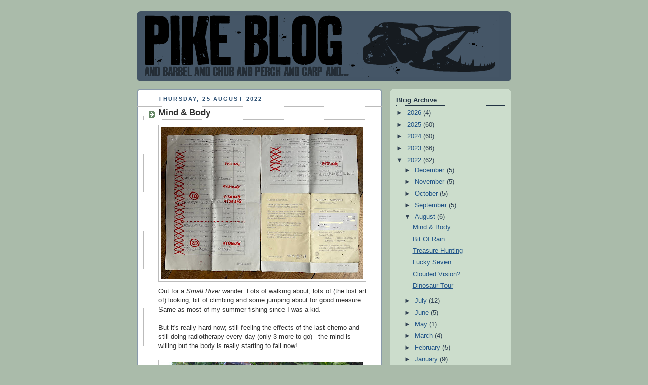

--- FILE ---
content_type: text/html; charset=UTF-8
request_url: https://www.pikeblog.com/2022/08/
body_size: 39625
content:
<!DOCTYPE html>
<html dir='ltr'>
<head>
<link href='https://www.blogger.com/static/v1/widgets/2944754296-widget_css_bundle.css' rel='stylesheet' type='text/css'/>
<meta content='text/html; charset=UTF-8' http-equiv='Content-Type'/>
<meta content='blogger' name='generator'/>
<link href="https://www.pikeblog.com/favicon.ico" rel='icon' type='image/x-icon' />
<link href="https://www.pikeblog.com/2022/08/" rel='canonical' />
<link rel="alternate" type="application/atom+xml" title="Pike Blog - Atom" href="https://www.pikeblog.com/feeds/posts/default" />
<link rel="alternate" type="application/rss+xml" title="Pike Blog - RSS" href="https://www.pikeblog.com/feeds/posts/default?alt=rss" />
<link rel="service.post" type="application/atom+xml" title="Pike Blog - Atom" href="https://www.blogger.com/feeds/4997330909934674747/posts/default" />
<!--Can't find substitution for tag [blog.ieCssRetrofitLinks]-->
<meta content='http://www.pikeblog.com/2022/08/' property='og:url'/>
<meta content='Pike Blog' property='og:title'/>
<meta content='' property='og:description'/>
<title>Pike Blog: August 2022</title>
<style id='page-skin-1' type='text/css'><!--
/*
-----------------------------------------------
Blogger Template Style
Name:     Rounders
Date:     27 Feb 2004
Updated by: Blogger Team
----------------------------------------------- */
body {
background:#aba;
margin:0;
text-align:center;
line-height: 1.5em;
font:x-small Trebuchet MS, Verdana, Arial, Sans-serif;
color:#333333;
font-size/* */:/**/small;
font-size: /**/small;
}
/* Page Structure
----------------------------------------------- */
/* The images which help create rounded corners depend on the
following widths and measurements. If you want to change
these measurements, the images will also need to change.
*/
#outer-wrapper {
width:740px;
margin:0 auto;
text-align:left;
font: normal normal 100% 'Trebuchet MS',Verdana,Arial,Sans-serif;
}
#main-wrap1 {
width:485px;
float:left;
background:#ffffff url("https://resources.blogblog.com/blogblog/data/rounders/corners_main_bot.gif") no-repeat left bottom;
margin:15px 0 0;
padding:0 0 10px;
color:#333333;
font-size:97%;
line-height:1.5em;
word-wrap: break-word; /* fix for long text breaking sidebar float in IE */
overflow: hidden;     /* fix for long non-text content breaking IE sidebar float */
}
#main-wrap2 {
float:left;
width:100%;
background:url("https://resources.blogblog.com/blogblog/data/rounders/corners_main_top.gif") no-repeat left top;
padding:10px 0 0;
}
#main {
background:url("https://resources.blogblog.com/blogblog/data/rounders/rails_main.gif") repeat-y left;
padding:0;
width:485px;
}
#sidebar-wrap {
width:240px;
float:right;
margin:15px 0 0;
font-size:97%;
line-height:1.5em;
word-wrap: break-word; /* fix for long text breaking sidebar float in IE */
overflow: hidden;     /* fix for long non-text content breaking IE sidebar float */
}
.main .widget {
margin-top: 4px;
width: 468px;
padding: 0 13px;
}
.main .Blog {
margin: 0;
padding: 0;
width: 484px;
}
/* Links
----------------------------------------------- */
a:link {
color: #225588;
}
a:visited {
color: #666666;
}
a:hover {
color: #666666;
}
a img {
border-width:0;
}
/* Blog Header
----------------------------------------------- */
#header-wrapper {
background:#445566 url("https://resources.blogblog.com/blogblog/data/rounders/corners_cap_top.gif") no-repeat left top;
margin-top:22px;
margin-right:0;
margin-bottom:0;
margin-left:0;
padding-top:8px;
padding-right:0;
padding-bottom:0;
padding-left:0;
color:#ffffff;
}
#header {
background:url("https://resources.blogblog.com/blogblog/data/rounders/corners_cap_bot.gif") no-repeat left bottom;
padding:0 15px 8px;
}
#header h1 {
margin:0;
padding:10px 30px 5px;
line-height:1.2em;
font: normal bold 200% 'Trebuchet MS',Verdana,Arial,Sans-serif;
}
#header a,
#header a:visited {
text-decoration:none;
color: #ffffff;
}
#header .description {
margin:0;
padding:5px 30px 10px;
line-height:1.5em;
font: normal normal 100% 'Trebuchet MS',Verdana,Arial,Sans-serif;
}
/* Posts
----------------------------------------------- */
h2.date-header {
margin-top:0;
margin-right:28px;
margin-bottom:0;
margin-left:43px;
font-size:85%;
line-height:2em;
text-transform:uppercase;
letter-spacing:.2em;
color:#335577;
}
.post {
margin:.3em 0 25px;
padding:0 13px;
border:1px dotted #bbbbbb;
border-width:1px 0;
}
.post h3 {
margin:0;
line-height:1.5em;
background:url("https://resources.blogblog.com/blogblog/data/rounders/icon_arrow.gif") no-repeat 10px .5em;
display:block;
border:1px dotted #bbbbbb;
border-width:0 1px 1px;
padding-top:2px;
padding-right:14px;
padding-bottom:2px;
padding-left:29px;
color: #333333;
font: normal bold 135% 'Trebuchet MS',Verdana,Arial,Sans-serif;
}
.post h3 a, .post h3 a:visited {
text-decoration:none;
color: #333333;
}
a.title-link:hover {
background-color: #bbbbbb;
color: #333333;
}
.post-body {
border:1px dotted #bbbbbb;
border-width:0 1px 1px;
border-bottom-color:#ffffff;
padding-top:10px;
padding-right:14px;
padding-bottom:1px;
padding-left:29px;
}
html>body .post-body {
border-bottom-width:0;
}
.post-body {
margin:0 0 .75em;
}
.post-body blockquote {
line-height:1.3em;
}
.post-footer {
background: #ded;
margin:0;
padding-top:2px;
padding-right:14px;
padding-bottom:2px;
padding-left:29px;
border:1px dotted #bbbbbb;
border-width:1px;
font-size:100%;
line-height:1.5em;
color: #666;
}
/*
The first line of the post footer might only have floated text, so we need to give it a height.
The height comes from the post-footer line-height
*/
.post-footer-line-1 {
min-height:1.5em;
_height:1.5em;
}
.post-footer p {
margin: 0;
}
html>body .post-footer {
border-bottom-color:transparent;
}
.uncustomized-post-template .post-footer {
text-align: right;
}
.uncustomized-post-template .post-author,
.uncustomized-post-template .post-timestamp {
display: block;
float: left;
text-align:left;
margin-right: 4px;
}
.post-footer a {
color: #258;
}
.post-footer a:hover {
color: #666;
}
a.comment-link {
/* IE5.0/Win doesn't apply padding to inline elements,
so we hide these two declarations from it */
background/* */:/**/url("https://resources.blogblog.com/blogblog/data/rounders/icon_comment_left.gif") no-repeat left 45%;
padding-left:14px;
}
html>body a.comment-link {
/* Respecified, for IE5/Mac's benefit */
background:url("https://resources.blogblog.com/blogblog/data/rounders/icon_comment_left.gif") no-repeat left 45%;
padding-left:14px;
}
.post img, table.tr-caption-container {
margin-top:0;
margin-right:0;
margin-bottom:5px;
margin-left:0;
padding:4px;
border:1px solid #bbbbbb;
}
.tr-caption-container img {
border: none;
margin: 0;
padding: 0;
}
blockquote {
margin:.75em 0;
border:1px dotted #bbbbbb;
border-width:1px 0;
padding:5px 15px;
color: #335577;
}
.post blockquote p {
margin:.5em 0;
}
#blog-pager-newer-link {
float: left;
margin-left: 13px;
}
#blog-pager-older-link {
float: right;
margin-right: 13px;
}
#blog-pager {
text-align: center;
}
.feed-links {
clear: both;
line-height: 2.5em;
margin-left: 13px;
}
/* Comments
----------------------------------------------- */
#comments {
margin:-25px 13px 0;
border:1px dotted #bbbbbb;
border-width:0 1px 1px;
padding-top:20px;
padding-right:0;
padding-bottom:15px;
padding-left:0;
}
#comments h4 {
margin:0 0 10px;
padding-top:0;
padding-right:14px;
padding-bottom:2px;
padding-left:29px;
border-bottom:1px dotted #bbbbbb;
font-size:120%;
line-height:1.4em;
color:#333333;
}
#comments-block {
margin-top:0;
margin-right:15px;
margin-bottom:0;
margin-left:9px;
}
.comment-author {
background:url("https://resources.blogblog.com/blogblog/data/rounders/icon_comment_left.gif") no-repeat 2px .3em;
margin:.5em 0;
padding-top:0;
padding-right:0;
padding-bottom:0;
padding-left:20px;
font-weight:bold;
}
.comment-body {
margin:0 0 1.25em;
padding-top:0;
padding-right:0;
padding-bottom:0;
padding-left:20px;
}
.comment-body p {
margin:0 0 .5em;
}
.comment-footer {
margin:0 0 .5em;
padding-top:0;
padding-right:0;
padding-bottom:.75em;
padding-left:20px;
}
.comment-footer a:link {
color: #333;
}
.deleted-comment {
font-style:italic;
color:gray;
}
.comment-form {
padding-left:20px;
padding-right:5px;
}
#comments .comment-form h4 {
padding-left:0px;
}
/* Profile
----------------------------------------------- */
.profile-img {
float: left;
margin-top: 5px;
margin-right: 5px;
margin-bottom: 5px;
margin-left: 0;
border: 4px solid #334455;
}
.profile-datablock {
margin-top:0;
margin-right:15px;
margin-bottom:.5em;
margin-left:0;
padding-top:8px;
}
.profile-link {
background:url("https://resources.blogblog.com/blogblog/data/rounders/icon_profile_left.gif") no-repeat left .1em;
padding-left:15px;
font-weight:bold;
}
.profile-textblock {
clear: both;
margin: 0;
}
.sidebar .clear, .main .widget .clear {
clear: both;
}
#sidebartop-wrap {
background:#ccddcc url("https://resources.blogblog.com/blogblog/data/rounders/corners_prof_bot.gif") no-repeat left bottom;
margin:0px 0px 15px;
padding:0px 0px 10px;
color:#334455;
}
#sidebartop-wrap2 {
background:url("https://resources.blogblog.com/blogblog/data/rounders/corners_prof_top.gif") no-repeat left top;
padding: 10px 0 0;
margin:0;
border-width:0;
}
#sidebartop h2 {
line-height:1.5em;
color:#223344;
border-bottom: 1px dotted #223344;
margin-bottom: 0.5em;
font: normal bold 100% 'Trebuchet MS',Verdana,Arial,Sans-serif;
}
#sidebartop a {
color: #225588;
}
#sidebartop a:hover {
color: #225588;
}
#sidebartop a:visited {
color: #225588;
}
/* Sidebar Boxes
----------------------------------------------- */
.sidebar .widget {
margin:.5em 13px 1.25em;
padding:0 0px;
}
.widget-content {
margin-top: 0.5em;
}
#sidebarbottom-wrap1 {
background:#ffffff url("https://resources.blogblog.com/blogblog/data/rounders/corners_side_top.gif") no-repeat left top;
margin:0 0 15px;
padding:10px 0 0;
color: #333333;
}
#sidebarbottom-wrap2 {
background:url("https://resources.blogblog.com/blogblog/data/rounders/corners_side_bot.gif") no-repeat left bottom;
padding:0 0 8px;
}
.sidebar h2 {
margin:0;
padding:0 0 .2em;
line-height:1.5em;
font:normal bold 100% 'Trebuchet MS',Verdana,Arial,Sans-serif;
}
.sidebar ul {
list-style:none;
margin:0 0 1.25em;
padding:0;
}
.sidebar ul li {
background:url("https://resources.blogblog.com/blogblog/data/rounders/icon_arrow_sm.gif") no-repeat 2px .25em;
margin:0;
padding-top:0;
padding-right:0;
padding-bottom:3px;
padding-left:16px;
margin-bottom:3px;
border-bottom:1px dotted #bbbbbb;
line-height:1.4em;
}
.sidebar p {
margin:0 0 .6em;
}
#sidebar h2 {
color: #333333;
border-bottom: 1px dotted #333333;
}
/* Footer
----------------------------------------------- */
#footer-wrap1 {
clear:both;
margin:0 0 10px;
padding:15px 0 0;
}
#footer-wrap2 {
background:#445566 url("https://resources.blogblog.com/blogblog/data/rounders/corners_cap_top.gif") no-repeat left top;
color:#ffffff;
}
#footer {
background:url("https://resources.blogblog.com/blogblog/data/rounders/corners_cap_bot.gif") no-repeat left bottom;
padding:8px 15px;
}
#footer hr {display:none;}
#footer p {margin:0;}
#footer a {color:#ffffff;}
#footer .widget-content {
margin:0;
}
/** Page structure tweaks for layout editor wireframe */
body#layout #main-wrap1,
body#layout #sidebar-wrap,
body#layout #header-wrapper {
margin-top: 0;
}
body#layout #header, body#layout #header-wrapper,
body#layout #outer-wrapper {
margin-left:0,
margin-right: 0;
padding: 0;
}
body#layout #outer-wrapper {
width: 730px;
}
body#layout #footer-wrap1 {
padding-top: 0;
}

--></style>
<link href='https://www.blogger.com/dyn-css/authorization.css?targetBlogID=4997330909934674747&amp;zx=d5005b30-70b1-4bfd-876b-244bf1ad9725' media='none' onload='if(media!=&#39;all&#39;)media=&#39;all&#39;' rel='stylesheet'/><noscript><link href='https://www.blogger.com/dyn-css/authorization.css?targetBlogID=4997330909934674747&amp;zx=d5005b30-70b1-4bfd-876b-244bf1ad9725' rel='stylesheet'/></noscript>
<meta name='google-adsense-platform-account' content='ca-host-pub-1556223355139109'/>
<meta name='google-adsense-platform-domain' content='blogspot.com'/>

</head>
<body>
<div class='navbar no-items section' id='navbar'>
</div>
<div id='outer-wrapper'>
<div id='header-wrapper'>
<div class='header section' id='header'><div class='widget Header' data-version='1' id='Header1'>
<div id='header-inner'>
<a href="https://www.pikeblog.com/" style='display: block'>
<img alt='Pike Blog' height='122px; ' id='Header1_headerimg' src='https://blogger.googleusercontent.com/img/b/R29vZ2xl/AVvXsEh6LvB6jMz2i7eejgCGKhk8p-gQpgbhsQVQf8uufzmOh1B673T0TeijHlnTjGYYBuwhHcCTcfyjzy70Tk1zDPMCVtridfewTWgrd9ggate12KLDlU3Zu8nC7ttaeCO8PuQXeaMOUzizLSOb/s1600/pikeblog.gif' style='display: block' width='700px; '/>
</a>
</div>
</div></div>
</div>
<div id='crosscol-wrapper' style='text-align:center'>
<div class='crosscol no-items section' id='crosscol'></div>
</div>
<div id='main-wrap1'><div id='main-wrap2'>
<div class='main section' id='main'><div class='widget Blog' data-version='1' id='Blog1'>
<div class='blog-posts hfeed'>

          <div class="date-outer">
        
<h2 class='date-header'><span>Thursday, 25 August 2022</span></h2>

          <div class="date-posts">
        
<div class='post-outer'>
<div class='post hentry uncustomized-post-template' itemprop='blogPost' itemscope='itemscope' itemtype='http://schema.org/BlogPosting'>
<meta content='https://blogger.googleusercontent.com/img/b/R29vZ2xl/AVvXsEgsXb57CNcwSyZIbPNLZuCyO46KoPsMxmKwu54o1CIZOEfQibstpqLsGr7i-0ezz9KCoY0UDl_p63QHPYYN70y2B103cBLeuqgZ3x92oHCfSUXvYqApddQ6EILmw6Vr2g4G_CXbIcxk3ww-wTrN1mDlpk5sj7dDGHm077WHXMlPMqQ3gGFAzO85RunA/s400/34FDA10F-E255-4C39-95E1-849023343AAA.jpeg' itemprop='image_url'/>
<meta content='4997330909934674747' itemprop='blogId'/>
<meta content='4795415622591623346' itemprop='postId'/>
<a name='4795415622591623346'></a>
<h3 class='post-title entry-title' itemprop='name'>
<a href="https://www.pikeblog.com/2022/08/mind-body.html">Mind & Body</a>
</h3>
<div class='post-header'>
<div class='post-header-line-1'></div>
</div>
<div class='post-body entry-content' id='post-body-4795415622591623346' itemprop='description articleBody'>
<a href="https://blogger.googleusercontent.com/img/b/R29vZ2xl/AVvXsEgsXb57CNcwSyZIbPNLZuCyO46KoPsMxmKwu54o1CIZOEfQibstpqLsGr7i-0ezz9KCoY0UDl_p63QHPYYN70y2B103cBLeuqgZ3x92oHCfSUXvYqApddQ6EILmw6Vr2g4G_CXbIcxk3ww-wTrN1mDlpk5sj7dDGHm077WHXMlPMqQ3gGFAzO85RunA/s2000/34FDA10F-E255-4C39-95E1-849023343AAA.jpeg"><img border="0" data-original-height="1498" data-original-width="2000" height="300" src="https://blogger.googleusercontent.com/img/b/R29vZ2xl/AVvXsEgsXb57CNcwSyZIbPNLZuCyO46KoPsMxmKwu54o1CIZOEfQibstpqLsGr7i-0ezz9KCoY0UDl_p63QHPYYN70y2B103cBLeuqgZ3x92oHCfSUXvYqApddQ6EILmw6Vr2g4G_CXbIcxk3ww-wTrN1mDlpk5sj7dDGHm077WHXMlPMqQ3gGFAzO85RunA/s400/34FDA10F-E255-4C39-95E1-849023343AAA.jpeg" width="400"/></a><br />
Out for a <i>Small River</i> wander. Lots of walking about, lots of (the lost art of) looking, bit of climbing and some jumping about for good measure. Same as most of my summer fishing since I was a kid.
<br /><br />
But it's really hard now; still feeling the effects of the last chemo and still doing radiotherapy every day (only 3 more to go) - the mind is willing but the body is really starting to fail now!
<br /><br />
<a href="https://blogger.googleusercontent.com/img/b/R29vZ2xl/AVvXsEiLxLXqltPAL9A2yfgVcbLwN42sHsZc1mQC8SDVoE-WICTw9YCSbAPk_gpUVQMJSBx_M-poWQxwRrMwwMpP7xGkLF7tpjkPc2Ul9x74tK9ezntunvSJVfWVaEZSSmnGk2xFCewhFRzQ5Arj1YQWGxLXpzf1R5MFpmXYNt50vzPEiGiucapXJ9Z4c-7Z/s2000/927A07AB-FA42-45F0-A20E-8C2AC5717093.jpeg"><img border="0" data-original-height="1500" data-original-width="2000" height="300" src="https://blogger.googleusercontent.com/img/b/R29vZ2xl/AVvXsEiLxLXqltPAL9A2yfgVcbLwN42sHsZc1mQC8SDVoE-WICTw9YCSbAPk_gpUVQMJSBx_M-poWQxwRrMwwMpP7xGkLF7tpjkPc2Ul9x74tK9ezntunvSJVfWVaEZSSmnGk2xFCewhFRzQ5Arj1YQWGxLXpzf1R5MFpmXYNt50vzPEiGiucapXJ9Z4c-7Z/s400/927A07AB-FA42-45F0-A20E-8C2AC5717093.jpeg" width="400"/></a><br />
Six barbel found the net, to a rather nice <b>7lb 12oz</b> (R) - great fun spotting them in the clear water and convincing them to take a bait. But I think bait 'n' wait is going to have to take over for a bit...
<br /><br />
This round of treatment finishes on Tuesday (can't wait), it takes about 8-12 weeks to recover fully from it - so perhaps a late summer tench or carp to nurse me back to health...
<br /><br />
I don't want to wish the summer away - <i>but</i> - roll on pike time!
<div style='clear: both;'></div>
</div>
<div class='post-footer'>
<div class='post-footer-line post-footer-line-1'>
<span class='post-author vcard'>
Posted by
<span class='fn' itemprop='author' itemscope='itemscope' itemtype='http://schema.org/Person'>
<meta content='https://www.blogger.com/profile/10282379823630036037' itemprop='url'/>
<a class='g-profile' href='https://www.blogger.com/profile/10282379823630036037' rel='author' title='author profile'>
<span itemprop='name'>Brian</span>
</a>
</span>
</span>
<span class='post-timestamp'>
at
<meta content='http://www.pikeblog.com/2022/08/mind-body.html' itemprop='url'/>
<a class='timestamp-link' href="https://www.pikeblog.com/2022/08/mind-body.html" rel='bookmark' title='permanent link'><abbr class='published' itemprop='datePublished' title='2022-08-25T11:36:00+01:00'>11:36</abbr></a>
</span>
<span class='post-comment-link'>
<a class='comment-link' href="https://www.pikeblog.com/2022/08/mind-body.html#comment-form" onclick=''>
8 comments:
  </a>
</span>
<span class='post-icons'>
<span class='item-control blog-admin pid-478623412'>
<a href='https://www.blogger.com/post-edit.g?blogID=4997330909934674747&postID=4795415622591623346&from=pencil' title='Edit Post'>
<img alt='' class='icon-action' height='18' src='https://resources.blogblog.com/img/icon18_edit_allbkg.gif' width='18'/>
</a>
</span>
</span>
<div class='post-share-buttons goog-inline-block'>
<a class='goog-inline-block share-button sb-email' href='https://www.blogger.com/share-post.g?blogID=4997330909934674747&postID=4795415622591623346&target=email' target='_blank' title='Email This'><span class='share-button-link-text'>Email This</span></a><a class='goog-inline-block share-button sb-blog' href='https://www.blogger.com/share-post.g?blogID=4997330909934674747&postID=4795415622591623346&target=blog' onclick='window.open(this.href, "_blank", "height=270,width=475"); return false;' target='_blank' title='BlogThis!'><span class='share-button-link-text'>BlogThis!</span></a><a class='goog-inline-block share-button sb-twitter' href='https://www.blogger.com/share-post.g?blogID=4997330909934674747&postID=4795415622591623346&target=twitter' target='_blank' title='Share to X'><span class='share-button-link-text'>Share to X</span></a><a class='goog-inline-block share-button sb-facebook' href='https://www.blogger.com/share-post.g?blogID=4997330909934674747&postID=4795415622591623346&target=facebook' onclick='window.open(this.href, "_blank", "height=430,width=640"); return false;' target='_blank' title='Share to Facebook'><span class='share-button-link-text'>Share to Facebook</span></a><a class='goog-inline-block share-button sb-pinterest' href='https://www.blogger.com/share-post.g?blogID=4997330909934674747&postID=4795415622591623346&target=pinterest' target='_blank' title='Share to Pinterest'><span class='share-button-link-text'>Share to Pinterest</span></a>
</div>
</div>
<div class='post-footer-line post-footer-line-2'>
<span class='post-labels'>
Labels:
<a href="https://www.pikeblog.com/search/label/Barbel" rel='tag'>Barbel</a>,
<a href="https://www.pikeblog.com/search/label/BC22" rel='tag'>BC22</a>,
<a href="https://www.pikeblog.com/search/label/Cancer" rel='tag'>Cancer</a>,
<a href="https://www.pikeblog.com/search/label/Small%20River" rel='tag'>Small River</a>
</span>
</div>
<div class='post-footer-line post-footer-line-3'>
<span class='post-location'>
</span>
</div>
</div>
</div>
</div>

          </div></div>
        

          <div class="date-outer">
        
<h2 class='date-header'><span>Wednesday, 17 August 2022</span></h2>

          <div class="date-posts">
        
<div class='post-outer'>
<div class='post hentry uncustomized-post-template' itemprop='blogPost' itemscope='itemscope' itemtype='http://schema.org/BlogPosting'>
<meta content='https://blogger.googleusercontent.com/img/b/R29vZ2xl/AVvXsEj4UKf01AhruAvtmARSrmqWjgYQm1Ndd-ZC5REcG4cJOhLUyA7tjw9o95O0g_UBgoawe4Lz_lhs2U1d5d2Ykrxss4LCjlZx7KrZXU-nN7ndh9-AQPVshlkrOUCcqFiMUoFUpa2tvc8PuMlQccAf-OMRaxGiAVpFD5FncGfqqkNlXpLRXx_FfNBiGAFh/s400/AB4A1546-CF6F-4EAA-83BD-326A9A1F6C10.jpeg' itemprop='image_url'/>
<meta content='4997330909934674747' itemprop='blogId'/>
<meta content='2706906347753192612' itemprop='postId'/>
<a name='2706906347753192612'></a>
<h3 class='post-title entry-title' itemprop='name'>
<a href="https://www.pikeblog.com/2022/08/bit-of-rain.html">Bit Of Rain</a>
</h3>
<div class='post-header'>
<div class='post-header-line-1'></div>
</div>
<div class='post-body entry-content' id='post-body-2706906347753192612' itemprop='description articleBody'>
<a href="https://blogger.googleusercontent.com/img/b/R29vZ2xl/AVvXsEj4UKf01AhruAvtmARSrmqWjgYQm1Ndd-ZC5REcG4cJOhLUyA7tjw9o95O0g_UBgoawe4Lz_lhs2U1d5d2Ykrxss4LCjlZx7KrZXU-nN7ndh9-AQPVshlkrOUCcqFiMUoFUpa2tvc8PuMlQccAf-OMRaxGiAVpFD5FncGfqqkNlXpLRXx_FfNBiGAFh/s2000/AB4A1546-CF6F-4EAA-83BD-326A9A1F6C10.jpeg"><img border="0" data-original-height="1500" data-original-width="2000" height="300" src="https://blogger.googleusercontent.com/img/b/R29vZ2xl/AVvXsEj4UKf01AhruAvtmARSrmqWjgYQm1Ndd-ZC5REcG4cJOhLUyA7tjw9o95O0g_UBgoawe4Lz_lhs2U1d5d2Ykrxss4LCjlZx7KrZXU-nN7ndh9-AQPVshlkrOUCcqFiMUoFUpa2tvc8PuMlQccAf-OMRaxGiAVpFD5FncGfqqkNlXpLRXx_FfNBiGAFh/s400/AB4A1546-CF6F-4EAA-83BD-326A9A1F6C10.jpeg" width="400"/></a><br />
Radiotherapy session number 20 of 30 in the bag - and they are really starting to hurt now. The beard and hair were getting very ratty - so they've had to go. And chemotherapy round two starts today... I needed to load up on painkillers and hit the riverbank...<br /><br />
A bit of rain - dirty water and loads of crap washing through. So I thought I'd sit it out in a couple of swims, bit of bait 'n' wait. Great just to watch the rod nearly getting ripped into the river - as 10 barbel found a bait. Season total: <b>100</b> <i>Small River</i> barbel!
<div style='clear: both;'></div>
</div>
<div class='post-footer'>
<div class='post-footer-line post-footer-line-1'>
<span class='post-author vcard'>
Posted by
<span class='fn' itemprop='author' itemscope='itemscope' itemtype='http://schema.org/Person'>
<meta content='https://www.blogger.com/profile/10282379823630036037' itemprop='url'/>
<a class='g-profile' href='https://www.blogger.com/profile/10282379823630036037' rel='author' title='author profile'>
<span itemprop='name'>Brian</span>
</a>
</span>
</span>
<span class='post-timestamp'>
at
<meta content='http://www.pikeblog.com/2022/08/bit-of-rain.html' itemprop='url'/>
<a class='timestamp-link' href="https://www.pikeblog.com/2022/08/bit-of-rain.html" rel='bookmark' title='permanent link'><abbr class='published' itemprop='datePublished' title='2022-08-17T07:37:00+01:00'>07:37</abbr></a>
</span>
<span class='post-comment-link'>
<a class='comment-link' href="https://www.pikeblog.com/2022/08/bit-of-rain.html#comment-form" onclick=''>
12 comments:
  </a>
</span>
<span class='post-icons'>
<span class='item-control blog-admin pid-478623412'>
<a href='https://www.blogger.com/post-edit.g?blogID=4997330909934674747&postID=2706906347753192612&from=pencil' title='Edit Post'>
<img alt='' class='icon-action' height='18' src='https://resources.blogblog.com/img/icon18_edit_allbkg.gif' width='18'/>
</a>
</span>
</span>
<div class='post-share-buttons goog-inline-block'>
<a class='goog-inline-block share-button sb-email' href='https://www.blogger.com/share-post.g?blogID=4997330909934674747&postID=2706906347753192612&target=email' target='_blank' title='Email This'><span class='share-button-link-text'>Email This</span></a><a class='goog-inline-block share-button sb-blog' href='https://www.blogger.com/share-post.g?blogID=4997330909934674747&postID=2706906347753192612&target=blog' onclick='window.open(this.href, "_blank", "height=270,width=475"); return false;' target='_blank' title='BlogThis!'><span class='share-button-link-text'>BlogThis!</span></a><a class='goog-inline-block share-button sb-twitter' href='https://www.blogger.com/share-post.g?blogID=4997330909934674747&postID=2706906347753192612&target=twitter' target='_blank' title='Share to X'><span class='share-button-link-text'>Share to X</span></a><a class='goog-inline-block share-button sb-facebook' href='https://www.blogger.com/share-post.g?blogID=4997330909934674747&postID=2706906347753192612&target=facebook' onclick='window.open(this.href, "_blank", "height=430,width=640"); return false;' target='_blank' title='Share to Facebook'><span class='share-button-link-text'>Share to Facebook</span></a><a class='goog-inline-block share-button sb-pinterest' href='https://www.blogger.com/share-post.g?blogID=4997330909934674747&postID=2706906347753192612&target=pinterest' target='_blank' title='Share to Pinterest'><span class='share-button-link-text'>Share to Pinterest</span></a>
</div>
</div>
<div class='post-footer-line post-footer-line-2'>
<span class='post-labels'>
Labels:
<a href="https://www.pikeblog.com/search/label/Barbel" rel='tag'>Barbel</a>,
<a href="https://www.pikeblog.com/search/label/BC22" rel='tag'>BC22</a>,
<a href="https://www.pikeblog.com/search/label/Cancer" rel='tag'>Cancer</a>,
<a href="https://www.pikeblog.com/search/label/Small%20River" rel='tag'>Small River</a>
</span>
</div>
<div class='post-footer-line post-footer-line-3'>
<span class='post-location'>
</span>
</div>
</div>
</div>
</div>

          </div></div>
        

          <div class="date-outer">
        
<h2 class='date-header'><span>Monday, 8 August 2022</span></h2>

          <div class="date-posts">
        
<div class='post-outer'>
<div class='post hentry uncustomized-post-template' itemprop='blogPost' itemscope='itemscope' itemtype='http://schema.org/BlogPosting'>
<meta content='https://blogger.googleusercontent.com/img/b/R29vZ2xl/AVvXsEjbglNO1g8niGSpOaoZTM2wqGgW-X_V8-4no_tfBx3-WGrEbUp3U1w4jbMHN5qAIFgppxvopRrYwXBznm1JyV3672WNPtD_IFpaiWIRY9ou9-pAyQs0cBpJNWOgPdGEtThKUrLVj6a4Ul4PVMPIGttE3OqavepCr3aTcOYp2UEOtlpAd_eT8-UidLLV/s400/B38B82FE-CAD0-4554-A6F3-5D17B94C8B4A.jpeg' itemprop='image_url'/>
<meta content='4997330909934674747' itemprop='blogId'/>
<meta content='3449987828986790323' itemprop='postId'/>
<a name='3449987828986790323'></a>
<h3 class='post-title entry-title' itemprop='name'>
<a href="https://www.pikeblog.com/2022/08/treasure-hunting.html">Treasure Hunting</a>
</h3>
<div class='post-header'>
<div class='post-header-line-1'></div>
</div>
<div class='post-body entry-content' id='post-body-3449987828986790323' itemprop='description articleBody'>
<a href="https://blogger.googleusercontent.com/img/b/R29vZ2xl/AVvXsEjbglNO1g8niGSpOaoZTM2wqGgW-X_V8-4no_tfBx3-WGrEbUp3U1w4jbMHN5qAIFgppxvopRrYwXBznm1JyV3672WNPtD_IFpaiWIRY9ou9-pAyQs0cBpJNWOgPdGEtThKUrLVj6a4Ul4PVMPIGttE3OqavepCr3aTcOYp2UEOtlpAd_eT8-UidLLV/s2000/B38B82FE-CAD0-4554-A6F3-5D17B94C8B4A.jpeg"><img border="0" data-original-height="1500" data-original-width="2000" height="300" src="https://blogger.googleusercontent.com/img/b/R29vZ2xl/AVvXsEjbglNO1g8niGSpOaoZTM2wqGgW-X_V8-4no_tfBx3-WGrEbUp3U1w4jbMHN5qAIFgppxvopRrYwXBznm1JyV3672WNPtD_IFpaiWIRY9ou9-pAyQs0cBpJNWOgPdGEtThKUrLVj6a4Ul4PVMPIGttE3OqavepCr3aTcOYp2UEOtlpAd_eT8-UidLLV/s400/B38B82FE-CAD0-4554-A6F3-5D17B94C8B4A.jpeg" width="400"/></a><br />
There is one summer fishing session I think I enjoy more than any other - when me and <a href="https://jamesthespecimenhunter.blogspot.com/" target="_blank">James</a> hit the Fens in the boat, our annual trip searching for gold. A maze of clear water, a boat full of bread and no particular plan! I think I'll just let the photos do the talking...
<br /><br />
<a href="https://blogger.googleusercontent.com/img/b/R29vZ2xl/AVvXsEg-DT4bSwH3y4Eac0aaBkfXrMS50wpeeLYjyaXSP0k1QexHb0kNAzAWb2H7iyYfSKDarGUS4mYlrF-x9A8LCg4LgfEmjiwwA4qToCahuUrCyy_f4jOOYFzOlQIkuLn-UDDV8f0kCR1Q9QSRpQbBrfFG2s0hEprhgJLgDPtk1MIfDp7v52m3hKlZrN2f/s2000/728DFFE9-A0F6-4D48-871E-779FF52D4664.jpeg"><img border="0" data-original-height="1500" data-original-width="2000" height="300" src="https://blogger.googleusercontent.com/img/b/R29vZ2xl/AVvXsEg-DT4bSwH3y4Eac0aaBkfXrMS50wpeeLYjyaXSP0k1QexHb0kNAzAWb2H7iyYfSKDarGUS4mYlrF-x9A8LCg4LgfEmjiwwA4qToCahuUrCyy_f4jOOYFzOlQIkuLn-UDDV8f0kCR1Q9QSRpQbBrfFG2s0hEprhgJLgDPtk1MIfDp7v52m3hKlZrN2f/s400/728DFFE9-A0F6-4D48-871E-779FF52D4664.jpeg" width="400"/></a><br />
<a href="https://blogger.googleusercontent.com/img/b/R29vZ2xl/AVvXsEifu07MrQaebL-z7pXRuB_XhddlNm-RT-f4fpszZ9rJ3rfO4AfPksxShwEbEm8yHmM4lPoSwtwXvgGKDZYsL5T4qqXz86nokrZU7q1V3EpvMPat04JVSFOgKO6n5cSdv9rk6Sg1jH9cBwYAg1mV5MDr0Ast4Oa44B9kD2Ql87Y76JBKAcCKA_Hqs8xh/s2000/DA96357C-1576-45FF-BAA3-685C4C7536FB.jpeg"><img border="0" data-original-height="1500" data-original-width="2000" height="300" src="https://blogger.googleusercontent.com/img/b/R29vZ2xl/AVvXsEifu07MrQaebL-z7pXRuB_XhddlNm-RT-f4fpszZ9rJ3rfO4AfPksxShwEbEm8yHmM4lPoSwtwXvgGKDZYsL5T4qqXz86nokrZU7q1V3EpvMPat04JVSFOgKO6n5cSdv9rk6Sg1jH9cBwYAg1mV5MDr0Ast4Oa44B9kD2Ql87Y76JBKAcCKA_Hqs8xh/s400/DA96357C-1576-45FF-BAA3-685C4C7536FB.jpeg" width="400"/></a><br />
<a href="https://blogger.googleusercontent.com/img/b/R29vZ2xl/AVvXsEiwhY4MOO2dl_OAWtRGmoujSUOIRrw9YQFVfs3xqM0NqePp6O--mn2PE7TAgz3lcMtaMd_QLgFVNwmLnGuWcPIR9JW9GhviqgCOBHWbiHR8Eb203y7F05FP6Wjg2abQOLUGVrz7UP8-5K3ccJHXMpbx9qLX3-5fstgBtk9lESSZWoHQRkvfPPiDDor-/s2000/71DB6497-16DC-4618-9214-79E7DF1215B7.jpeg"><img border="0" data-original-height="1500" data-original-width="2000" height="300" src="https://blogger.googleusercontent.com/img/b/R29vZ2xl/AVvXsEiwhY4MOO2dl_OAWtRGmoujSUOIRrw9YQFVfs3xqM0NqePp6O--mn2PE7TAgz3lcMtaMd_QLgFVNwmLnGuWcPIR9JW9GhviqgCOBHWbiHR8Eb203y7F05FP6Wjg2abQOLUGVrz7UP8-5K3ccJHXMpbx9qLX3-5fstgBtk9lESSZWoHQRkvfPPiDDor-/s400/71DB6497-16DC-4618-9214-79E7DF1215B7.jpeg" width="400"/></a><br />
<a href="https://blogger.googleusercontent.com/img/b/R29vZ2xl/AVvXsEjuQ7gqRYgTY64bKXL_AkN5y-57uoOPMglMK7oWwUcYbNjy88y218k1SbIWopIwatiRWUC0j8IRjLUw45QcZr0F3QEgzm05apgc7oK8xnWnnAJJesCeZ2PkTnrjjzj2SjaNVMqlj9rEchL6PVXv42e24wNDVYhsN_2F16tcp9jV_znVjsi68dMYVN93/s2000/9F9A418E-C862-4D0A-8379-27E3931590B1.jpeg"><img border="0" data-original-height="1500" data-original-width="2000" height="300" src="https://blogger.googleusercontent.com/img/b/R29vZ2xl/AVvXsEjuQ7gqRYgTY64bKXL_AkN5y-57uoOPMglMK7oWwUcYbNjy88y218k1SbIWopIwatiRWUC0j8IRjLUw45QcZr0F3QEgzm05apgc7oK8xnWnnAJJesCeZ2PkTnrjjzj2SjaNVMqlj9rEchL6PVXv42e24wNDVYhsN_2F16tcp9jV_znVjsi68dMYVN93/s400/9F9A418E-C862-4D0A-8379-27E3931590B1.jpeg" width="400"/></a><br />
<a href="https://blogger.googleusercontent.com/img/b/R29vZ2xl/AVvXsEgjoURVYjf4F8tKKeHKe9I-bA2wlV-EvacYo9xlO8D1dBPsG7br4YCYHW-Hau4ztnQ7-7rYyLsGfNzyPUJPUbbNoJ_6p7IrV_FLXbYYzTknB9hkrHNlTerpH1N6udfgC9b0AE702f6MCQKg7PYKZ6w-T9u41Fx_lKunknjirHFTfBHAVnbGltopPPqf/s2000/AB4C6EDB-C733-47B0-BC3A-FFC52A07E871.jpeg"><img border="0" data-original-height="1500" data-original-width="2000" height="300" src="https://blogger.googleusercontent.com/img/b/R29vZ2xl/AVvXsEgjoURVYjf4F8tKKeHKe9I-bA2wlV-EvacYo9xlO8D1dBPsG7br4YCYHW-Hau4ztnQ7-7rYyLsGfNzyPUJPUbbNoJ_6p7IrV_FLXbYYzTknB9hkrHNlTerpH1N6udfgC9b0AE702f6MCQKg7PYKZ6w-T9u41Fx_lKunknjirHFTfBHAVnbGltopPPqf/s400/AB4C6EDB-C733-47B0-BC3A-FFC52A07E871.jpeg" width="400"/></a><br />
<a href="https://blogger.googleusercontent.com/img/b/R29vZ2xl/AVvXsEi3AasgQ1M-v4eFYFIApRbncHqxIx1U3XH6RPjMDBp-KrvrVLwsmGCroV4iBREHNeT2QYmd6c5WiPTIhlqi0meqbSDN30A7QWCXo88Jx7OH9auZ0YwfV6oxwHvij9yAW4E8VXh7nHDOOZ0y-pAUC9PWzESERr7nxi57Tpp42k6_lfu4NjdpRZNYsTI1/s2000/29A81F40-F5C4-4441-B128-A46B7396EC7A.jpeg"><img border="0" data-original-height="1500" data-original-width="2000" height="300" src="https://blogger.googleusercontent.com/img/b/R29vZ2xl/AVvXsEi3AasgQ1M-v4eFYFIApRbncHqxIx1U3XH6RPjMDBp-KrvrVLwsmGCroV4iBREHNeT2QYmd6c5WiPTIhlqi0meqbSDN30A7QWCXo88Jx7OH9auZ0YwfV6oxwHvij9yAW4E8VXh7nHDOOZ0y-pAUC9PWzESERr7nxi57Tpp42k6_lfu4NjdpRZNYsTI1/s400/29A81F40-F5C4-4441-B128-A46B7396EC7A.jpeg" width="400"/></a><br />
<a href="https://blogger.googleusercontent.com/img/b/R29vZ2xl/AVvXsEiAMr_DF4mY3BqzUpoEI2LEqPt8a3exsQ6z7w75vgMvZey4IHQBmr5kS5AOqw92yl-WxsLeYGJtqSZvtRKJQdyPtW9u0rSCu64ORrEqP6QCOs9Fvj_J2b-z3LPP5HiHLsk-ltYC8nb52rs9wVGwE7SsUYp64lgC0tEmfEeHhA4wAVFssW4V6IhpPWF2/s2000/76ABE98C-E9B7-4CE6-8C69-42CA6CDB0251.jpeg"><img border="0" data-original-height="1500" data-original-width="2000" height="300" src="https://blogger.googleusercontent.com/img/b/R29vZ2xl/AVvXsEiAMr_DF4mY3BqzUpoEI2LEqPt8a3exsQ6z7w75vgMvZey4IHQBmr5kS5AOqw92yl-WxsLeYGJtqSZvtRKJQdyPtW9u0rSCu64ORrEqP6QCOs9Fvj_J2b-z3LPP5HiHLsk-ltYC8nb52rs9wVGwE7SsUYp64lgC0tEmfEeHhA4wAVFssW4V6IhpPWF2/s400/76ABE98C-E9B7-4CE6-8C69-42CA6CDB0251.jpeg" width="400"/></a><br />
<a href="https://blogger.googleusercontent.com/img/b/R29vZ2xl/AVvXsEgVZ2VtuIh8DRik2MyBv4im5LSBOSXrGDPZg_UIAnCKZCjSs7jS7IJBHrCEblqzvm8Qzndw5Remrze747vU5gg7Zlc9ZniuYpb7IMvEx7GEkt2gHrxyMdMy7o-SeuRYS5Oc6THuR2n04hzIun3O_xxuS4kVX1zxU9CsTJu73QK21uSxK3Nr2dlHD9yV/s2000/A51F7FFD-7DAD-40D6-846E-9ADAB02178BA.jpeg"><img border="0" data-original-height="1500" data-original-width="2000" height="300" src="https://blogger.googleusercontent.com/img/b/R29vZ2xl/AVvXsEgVZ2VtuIh8DRik2MyBv4im5LSBOSXrGDPZg_UIAnCKZCjSs7jS7IJBHrCEblqzvm8Qzndw5Remrze747vU5gg7Zlc9ZniuYpb7IMvEx7GEkt2gHrxyMdMy7o-SeuRYS5Oc6THuR2n04hzIun3O_xxuS4kVX1zxU9CsTJu73QK21uSxK3Nr2dlHD9yV/s400/A51F7FFD-7DAD-40D6-846E-9ADAB02178BA.jpeg" width="400"/></a><br />
We've got the boat down to an artform, minimum of gear packed away, bait, motor... And in the excitement of setting off I aways forget to take a photo. Here's an after photo, after thought!









<div style='clear: both;'></div>
</div>
<div class='post-footer'>
<div class='post-footer-line post-footer-line-1'>
<span class='post-author vcard'>
Posted by
<span class='fn' itemprop='author' itemscope='itemscope' itemtype='http://schema.org/Person'>
<meta content='https://www.blogger.com/profile/10282379823630036037' itemprop='url'/>
<a class='g-profile' href='https://www.blogger.com/profile/10282379823630036037' rel='author' title='author profile'>
<span itemprop='name'>Brian</span>
</a>
</span>
</span>
<span class='post-timestamp'>
at
<meta content='http://www.pikeblog.com/2022/08/treasure-hunting.html' itemprop='url'/>
<a class='timestamp-link' href="https://www.pikeblog.com/2022/08/treasure-hunting.html" rel='bookmark' title='permanent link'><abbr class='published' itemprop='datePublished' title='2022-08-08T04:51:00+01:00'>04:51</abbr></a>
</span>
<span class='post-comment-link'>
<a class='comment-link' href="https://www.pikeblog.com/2022/08/treasure-hunting.html#comment-form" onclick=''>
10 comments:
  </a>
</span>
<span class='post-icons'>
<span class='item-control blog-admin pid-478623412'>
<a href='https://www.blogger.com/post-edit.g?blogID=4997330909934674747&postID=3449987828986790323&from=pencil' title='Edit Post'>
<img alt='' class='icon-action' height='18' src='https://resources.blogblog.com/img/icon18_edit_allbkg.gif' width='18'/>
</a>
</span>
</span>
<div class='post-share-buttons goog-inline-block'>
<a class='goog-inline-block share-button sb-email' href='https://www.blogger.com/share-post.g?blogID=4997330909934674747&postID=3449987828986790323&target=email' target='_blank' title='Email This'><span class='share-button-link-text'>Email This</span></a><a class='goog-inline-block share-button sb-blog' href='https://www.blogger.com/share-post.g?blogID=4997330909934674747&postID=3449987828986790323&target=blog' onclick='window.open(this.href, "_blank", "height=270,width=475"); return false;' target='_blank' title='BlogThis!'><span class='share-button-link-text'>BlogThis!</span></a><a class='goog-inline-block share-button sb-twitter' href='https://www.blogger.com/share-post.g?blogID=4997330909934674747&postID=3449987828986790323&target=twitter' target='_blank' title='Share to X'><span class='share-button-link-text'>Share to X</span></a><a class='goog-inline-block share-button sb-facebook' href='https://www.blogger.com/share-post.g?blogID=4997330909934674747&postID=3449987828986790323&target=facebook' onclick='window.open(this.href, "_blank", "height=430,width=640"); return false;' target='_blank' title='Share to Facebook'><span class='share-button-link-text'>Share to Facebook</span></a><a class='goog-inline-block share-button sb-pinterest' href='https://www.blogger.com/share-post.g?blogID=4997330909934674747&postID=3449987828986790323&target=pinterest' target='_blank' title='Share to Pinterest'><span class='share-button-link-text'>Share to Pinterest</span></a>
</div>
</div>
<div class='post-footer-line post-footer-line-2'>
<span class='post-labels'>
Labels:
<a href="https://www.pikeblog.com/search/label/Boat" rel='tag'>Boat</a>,
<a href="https://www.pikeblog.com/search/label/Cancer" rel='tag'>Cancer</a>,
<a href="https://www.pikeblog.com/search/label/Fens" rel='tag'>Fens</a>,
<a href="https://www.pikeblog.com/search/label/Rudd" rel='tag'>Rudd</a>
</span>
</div>
<div class='post-footer-line post-footer-line-3'>
<span class='post-location'>
</span>
</div>
</div>
</div>
</div>

          </div></div>
        

          <div class="date-outer">
        
<h2 class='date-header'><span>Friday, 5 August 2022</span></h2>

          <div class="date-posts">
        
<div class='post-outer'>
<div class='post hentry uncustomized-post-template' itemprop='blogPost' itemscope='itemscope' itemtype='http://schema.org/BlogPosting'>
<meta content='https://blogger.googleusercontent.com/img/b/R29vZ2xl/AVvXsEhmPDozTzV1UdehSLAVJbVtkOP-IsChQMkwwJwmUbrVOpwqYhqMBmqm3tYLqpyjeSJmpqQA9Wdh7JV5j9GopYVdO4ZwU38gWGwCcu4HtuAOw793BaUzDNuQoiR1Ma_t8NpIsNuUTFqT5QDOIay20zav7TkwKF9K4hz2ySFX-nyqJXPgdyjW-2yxm-cG/s400/ECF45D16-71A5-46CF-9497-389EBB816101.jpeg' itemprop='image_url'/>
<meta content='4997330909934674747' itemprop='blogId'/>
<meta content='2806604312294906443' itemprop='postId'/>
<a name='2806604312294906443'></a>
<h3 class='post-title entry-title' itemprop='name'>
<a href="https://www.pikeblog.com/2022/08/lucky-seven.html">Lucky Seven</a>
</h3>
<div class='post-header'>
<div class='post-header-line-1'></div>
</div>
<div class='post-body entry-content' id='post-body-2806604312294906443' itemprop='description articleBody'>
<a href="https://blogger.googleusercontent.com/img/b/R29vZ2xl/AVvXsEhmPDozTzV1UdehSLAVJbVtkOP-IsChQMkwwJwmUbrVOpwqYhqMBmqm3tYLqpyjeSJmpqQA9Wdh7JV5j9GopYVdO4ZwU38gWGwCcu4HtuAOw793BaUzDNuQoiR1Ma_t8NpIsNuUTFqT5QDOIay20zav7TkwKF9K4hz2ySFX-nyqJXPgdyjW-2yxm-cG/s2000/ECF45D16-71A5-46CF-9497-389EBB816101.jpeg"><img border="0" data-original-height="1500" data-original-width="2000" height="300" src="https://blogger.googleusercontent.com/img/b/R29vZ2xl/AVvXsEhmPDozTzV1UdehSLAVJbVtkOP-IsChQMkwwJwmUbrVOpwqYhqMBmqm3tYLqpyjeSJmpqQA9Wdh7JV5j9GopYVdO4ZwU38gWGwCcu4HtuAOw793BaUzDNuQoiR1Ma_t8NpIsNuUTFqT5QDOIay20zav7TkwKF9K4hz2ySFX-nyqJXPgdyjW-2yxm-cG/s400/ECF45D16-71A5-46CF-9497-389EBB816101.jpeg" width="400"/></a><br />
My 10th radiotheraphy treatment (not fun) followed by my 6th <i>Small River</i> barbel session this season (much more fun). And I began my quest for a small river seven pounder... Got one... <b>7lb 10oz</b>...
<br /><br />
<a href="https://blogger.googleusercontent.com/img/b/R29vZ2xl/AVvXsEj4MjM1kPImf3W3nMu-wXuopW5ULZMPTaxWlSDuld4pp0Kppu_F4HTahAZDLDzKTems3NxeGUDW1PhMSXO1bZXyeHZwjQQPMlRWyyxDsjXIqU2Wqsrtt54XIPMirG6N6R1mPxXwJ5z2UvHOEwtMhByPKTmTJyng7QIUxDtYCbkSiQ8_N0Gaz4Uf-T2n/s2000/700F9FF5-9462-4525-864E-76691428380C.jpeg"><img border="0" data-original-height="1500" data-original-width="2000" height="300" src="https://blogger.googleusercontent.com/img/b/R29vZ2xl/AVvXsEj4MjM1kPImf3W3nMu-wXuopW5ULZMPTaxWlSDuld4pp0Kppu_F4HTahAZDLDzKTems3NxeGUDW1PhMSXO1bZXyeHZwjQQPMlRWyyxDsjXIqU2Wqsrtt54XIPMirG6N6R1mPxXwJ5z2UvHOEwtMhByPKTmTJyng7QIUxDtYCbkSiQ8_N0Gaz4Uf-T2n/s400/700F9FF5-9462-4525-864E-76691428380C.jpeg" width="400"/></a><br />
Great stuff. A total of 13 barbel landed, also including fish of 6lb 1oz (above) and 5lb 0oz (below) - getting bigger - where were they hiding? The quest for an eight pounder starts here...
<br /><br />
<a href="https://blogger.googleusercontent.com/img/b/R29vZ2xl/AVvXsEgQqZk41u7FiGSdIzDZfyPgZi7pibVWJeC1G5GPvJgLq0idh9Y5HKhLDJ48tQuCqo2zeI7G_pPw949F-yoQzlvS-tHrDmbRVcVZ3jr2Z3AwKRkY1WRmvfw3hsuHwrXtocTqfqPWF0w-_mE_UtOV8xk5Uw6uapWeBHQbTTQSV4XXM9jn71kdnZXamS4B/s2000/E39D72B2-35EB-461B-9B11-514434A813D7.jpeg"><img border="0" data-original-height="1500" data-original-width="2000" height="300" src="https://blogger.googleusercontent.com/img/b/R29vZ2xl/AVvXsEgQqZk41u7FiGSdIzDZfyPgZi7pibVWJeC1G5GPvJgLq0idh9Y5HKhLDJ48tQuCqo2zeI7G_pPw949F-yoQzlvS-tHrDmbRVcVZ3jr2Z3AwKRkY1WRmvfw3hsuHwrXtocTqfqPWF0w-_mE_UtOV8xk5Uw6uapWeBHQbTTQSV4XXM9jn71kdnZXamS4B/s400/E39D72B2-35EB-461B-9B11-514434A813D7.jpeg" width="400"/></a><br />
<b>Edit:</b> And I popped down to use up the rest of the bait the next afternoon. Back on splasher patrol - seven barbel added, the biggest about 3&frac34;lb. Season total: <b>90</b> <i>Small River</i> barbel.




<div style='clear: both;'></div>
</div>
<div class='post-footer'>
<div class='post-footer-line post-footer-line-1'>
<span class='post-author vcard'>
Posted by
<span class='fn' itemprop='author' itemscope='itemscope' itemtype='http://schema.org/Person'>
<meta content='https://www.blogger.com/profile/10282379823630036037' itemprop='url'/>
<a class='g-profile' href='https://www.blogger.com/profile/10282379823630036037' rel='author' title='author profile'>
<span itemprop='name'>Brian</span>
</a>
</span>
</span>
<span class='post-timestamp'>
at
<meta content='http://www.pikeblog.com/2022/08/lucky-seven.html' itemprop='url'/>
<a class='timestamp-link' href="https://www.pikeblog.com/2022/08/lucky-seven.html" rel='bookmark' title='permanent link'><abbr class='published' itemprop='datePublished' title='2022-08-05T06:22:00+01:00'>06:22</abbr></a>
</span>
<span class='post-comment-link'>
<a class='comment-link' href="https://www.pikeblog.com/2022/08/lucky-seven.html#comment-form" onclick=''>
2 comments:
  </a>
</span>
<span class='post-icons'>
<span class='item-control blog-admin pid-478623412'>
<a href='https://www.blogger.com/post-edit.g?blogID=4997330909934674747&postID=2806604312294906443&from=pencil' title='Edit Post'>
<img alt='' class='icon-action' height='18' src='https://resources.blogblog.com/img/icon18_edit_allbkg.gif' width='18'/>
</a>
</span>
</span>
<div class='post-share-buttons goog-inline-block'>
<a class='goog-inline-block share-button sb-email' href='https://www.blogger.com/share-post.g?blogID=4997330909934674747&postID=2806604312294906443&target=email' target='_blank' title='Email This'><span class='share-button-link-text'>Email This</span></a><a class='goog-inline-block share-button sb-blog' href='https://www.blogger.com/share-post.g?blogID=4997330909934674747&postID=2806604312294906443&target=blog' onclick='window.open(this.href, "_blank", "height=270,width=475"); return false;' target='_blank' title='BlogThis!'><span class='share-button-link-text'>BlogThis!</span></a><a class='goog-inline-block share-button sb-twitter' href='https://www.blogger.com/share-post.g?blogID=4997330909934674747&postID=2806604312294906443&target=twitter' target='_blank' title='Share to X'><span class='share-button-link-text'>Share to X</span></a><a class='goog-inline-block share-button sb-facebook' href='https://www.blogger.com/share-post.g?blogID=4997330909934674747&postID=2806604312294906443&target=facebook' onclick='window.open(this.href, "_blank", "height=430,width=640"); return false;' target='_blank' title='Share to Facebook'><span class='share-button-link-text'>Share to Facebook</span></a><a class='goog-inline-block share-button sb-pinterest' href='https://www.blogger.com/share-post.g?blogID=4997330909934674747&postID=2806604312294906443&target=pinterest' target='_blank' title='Share to Pinterest'><span class='share-button-link-text'>Share to Pinterest</span></a>
</div>
</div>
<div class='post-footer-line post-footer-line-2'>
<span class='post-labels'>
Labels:
<a href="https://www.pikeblog.com/search/label/Barbel" rel='tag'>Barbel</a>,
<a href="https://www.pikeblog.com/search/label/BC22" rel='tag'>BC22</a>,
<a href="https://www.pikeblog.com/search/label/Cancer" rel='tag'>Cancer</a>,
<a href="https://www.pikeblog.com/search/label/Small%20River" rel='tag'>Small River</a>
</span>
</div>
<div class='post-footer-line post-footer-line-3'>
<span class='post-location'>
</span>
</div>
</div>
</div>
</div>

          </div></div>
        

          <div class="date-outer">
        
<h2 class='date-header'><span>Wednesday, 3 August 2022</span></h2>

          <div class="date-posts">
        
<div class='post-outer'>
<div class='post hentry uncustomized-post-template' itemprop='blogPost' itemscope='itemscope' itemtype='http://schema.org/BlogPosting'>
<meta content='https://blogger.googleusercontent.com/img/b/R29vZ2xl/AVvXsEgr9fKOYYlbOYaFAjK8doUmNzzNJ8pAozLOG-Z-WL33TO7-GDjRjAmxJiMgpd-vrJBIKPnGhSYdjM0vJ0La1EoxVI-hZMS1kkuFT5SsqQ9lmqH9TbImUeRfpF8L57gvzu7f7q5IyY-8uMfkQ0H8UR08RGkohl0LZ3Z7UyeVQIuIHaK-6VOTyqf7S07S/s400/D28C79EB-2468-472E-B8FC-C131AE8A74CA.jpeg' itemprop='image_url'/>
<meta content='4997330909934674747' itemprop='blogId'/>
<meta content='696133670855120104' itemprop='postId'/>
<a name='696133670855120104'></a>
<h3 class='post-title entry-title' itemprop='name'>
<a href="https://www.pikeblog.com/2022/08/clouded-vision.html">Clouded Vision?</a>
</h3>
<div class='post-header'>
<div class='post-header-line-1'></div>
</div>
<div class='post-body entry-content' id='post-body-696133670855120104' itemprop='description articleBody'>
<a href="https://blogger.googleusercontent.com/img/b/R29vZ2xl/AVvXsEgr9fKOYYlbOYaFAjK8doUmNzzNJ8pAozLOG-Z-WL33TO7-GDjRjAmxJiMgpd-vrJBIKPnGhSYdjM0vJ0La1EoxVI-hZMS1kkuFT5SsqQ9lmqH9TbImUeRfpF8L57gvzu7f7q5IyY-8uMfkQ0H8UR08RGkohl0LZ3Z7UyeVQIuIHaK-6VOTyqf7S07S/s2000/D28C79EB-2468-472E-B8FC-C131AE8A74CA.jpeg"><img border="0" data-original-height="1500" data-original-width="2000" height="300" src="https://blogger.googleusercontent.com/img/b/R29vZ2xl/AVvXsEgr9fKOYYlbOYaFAjK8doUmNzzNJ8pAozLOG-Z-WL33TO7-GDjRjAmxJiMgpd-vrJBIKPnGhSYdjM0vJ0La1EoxVI-hZMS1kkuFT5SsqQ9lmqH9TbImUeRfpF8L57gvzu7f7q5IyY-8uMfkQ0H8UR08RGkohl0LZ3Z7UyeVQIuIHaK-6VOTyqf7S07S/s400/D28C79EB-2468-472E-B8FC-C131AE8A74CA.jpeg" width="400"/></a><br />
I was charging about like a nutter photographing <i>Clouded Yellow</i> butterflies - a beautiful summer visitor. Lots of blurry yellow blobs and a couple of decent shots - including the light coloured one above. Did I happen to photograph a very rare <i>Pale Clouded Yellow</i>?
<br /><br />
I was on well known butterfly hotspot; <i>Hutchinson's Bank</i> in Croydon - and it's got form for them - one was confirmed there in 1976! It's probably not, but I've sent the photos over to those in the know and I'm waiting to hear back! Normal one below for comparison.
<br /><br />
<a href="https://blogger.googleusercontent.com/img/b/R29vZ2xl/AVvXsEhO1tK1hvhg4_YrMSZupePKxz23J8Xpu6OXceJ3CRIWxPBLx_A89EbBWbsBlimGdRocAhY2cZUiYhvERD3EtAJWJWY27H12fxct3kVY4RFKub1fdj0_2iYHo6j3IstUaZaodbVUnPkQjlL6ZODXraK8qnaCmn9ZyMIJmkiokiJnFNH7nv_iVm7dS8m4/s2000/880BF82A-C6EC-4D17-BE57-072A16F77114.jpeg"><img border="0" data-original-height="1500" data-original-width="2000" height="300" src="https://blogger.googleusercontent.com/img/b/R29vZ2xl/AVvXsEhO1tK1hvhg4_YrMSZupePKxz23J8Xpu6OXceJ3CRIWxPBLx_A89EbBWbsBlimGdRocAhY2cZUiYhvERD3EtAJWJWY27H12fxct3kVY4RFKub1fdj0_2iYHo6j3IstUaZaodbVUnPkQjlL6ZODXraK8qnaCmn9ZyMIJmkiokiJnFNH7nv_iVm7dS8m4/s400/880BF82A-C6EC-4D17-BE57-072A16F77114.jpeg" width="400"/></a>
<div style='clear: both;'></div>
</div>
<div class='post-footer'>
<div class='post-footer-line post-footer-line-1'>
<span class='post-author vcard'>
Posted by
<span class='fn' itemprop='author' itemscope='itemscope' itemtype='http://schema.org/Person'>
<meta content='https://www.blogger.com/profile/10282379823630036037' itemprop='url'/>
<a class='g-profile' href='https://www.blogger.com/profile/10282379823630036037' rel='author' title='author profile'>
<span itemprop='name'>Brian</span>
</a>
</span>
</span>
<span class='post-timestamp'>
at
<meta content='http://www.pikeblog.com/2022/08/clouded-vision.html' itemprop='url'/>
<a class='timestamp-link' href="https://www.pikeblog.com/2022/08/clouded-vision.html" rel='bookmark' title='permanent link'><abbr class='published' itemprop='datePublished' title='2022-08-03T06:14:00+01:00'>06:14</abbr></a>
</span>
<span class='post-comment-link'>
<a class='comment-link' href="https://www.pikeblog.com/2022/08/clouded-vision.html#comment-form" onclick=''>
4 comments:
  </a>
</span>
<span class='post-icons'>
<span class='item-control blog-admin pid-478623412'>
<a href='https://www.blogger.com/post-edit.g?blogID=4997330909934674747&postID=696133670855120104&from=pencil' title='Edit Post'>
<img alt='' class='icon-action' height='18' src='https://resources.blogblog.com/img/icon18_edit_allbkg.gif' width='18'/>
</a>
</span>
</span>
<div class='post-share-buttons goog-inline-block'>
<a class='goog-inline-block share-button sb-email' href='https://www.blogger.com/share-post.g?blogID=4997330909934674747&postID=696133670855120104&target=email' target='_blank' title='Email This'><span class='share-button-link-text'>Email This</span></a><a class='goog-inline-block share-button sb-blog' href='https://www.blogger.com/share-post.g?blogID=4997330909934674747&postID=696133670855120104&target=blog' onclick='window.open(this.href, "_blank", "height=270,width=475"); return false;' target='_blank' title='BlogThis!'><span class='share-button-link-text'>BlogThis!</span></a><a class='goog-inline-block share-button sb-twitter' href='https://www.blogger.com/share-post.g?blogID=4997330909934674747&postID=696133670855120104&target=twitter' target='_blank' title='Share to X'><span class='share-button-link-text'>Share to X</span></a><a class='goog-inline-block share-button sb-facebook' href='https://www.blogger.com/share-post.g?blogID=4997330909934674747&postID=696133670855120104&target=facebook' onclick='window.open(this.href, "_blank", "height=430,width=640"); return false;' target='_blank' title='Share to Facebook'><span class='share-button-link-text'>Share to Facebook</span></a><a class='goog-inline-block share-button sb-pinterest' href='https://www.blogger.com/share-post.g?blogID=4997330909934674747&postID=696133670855120104&target=pinterest' target='_blank' title='Share to Pinterest'><span class='share-button-link-text'>Share to Pinterest</span></a>
</div>
</div>
<div class='post-footer-line post-footer-line-2'>
<span class='post-labels'>
Labels:
<a href="https://www.pikeblog.com/search/label/Butterfly" rel='tag'>Butterfly</a>,
<a href="https://www.pikeblog.com/search/label/Jibber%20Jabber" rel='tag'>Jibber Jabber</a>,
<a href="https://www.pikeblog.com/search/label/Photography" rel='tag'>Photography</a>
</span>
</div>
<div class='post-footer-line post-footer-line-3'>
<span class='post-location'>
</span>
</div>
</div>
</div>
</div>

          </div></div>
        

          <div class="date-outer">
        
<h2 class='date-header'><span>Tuesday, 2 August 2022</span></h2>

          <div class="date-posts">
        
<div class='post-outer'>
<div class='post hentry uncustomized-post-template' itemprop='blogPost' itemscope='itemscope' itemtype='http://schema.org/BlogPosting'>
<meta content='https://blogger.googleusercontent.com/img/b/R29vZ2xl/AVvXsEg-OzisICt0pUB1gZceg_P40UlR_UhrerwwNZc-5H2jXraiHI6VJwIy9nY9T0sigQeaCtLh9kfLq1id_AQqlNbj0HdllRludkdn7J2GngpQwvUTFp06virvMmgHr-oGSS-ldqghowGjEwxiysgEP-JAArvv4YZQDIK-ph5q40XlAqDgH2qRMqlqwTZX/s400/A7944B2C-614F-405B-A726-9F78FB3742FC.jpeg' itemprop='image_url'/>
<meta content='4997330909934674747' itemprop='blogId'/>
<meta content='8926568236650108235' itemprop='postId'/>
<a name='8926568236650108235'></a>
<h3 class='post-title entry-title' itemprop='name'>
<a href="https://www.pikeblog.com/2022/08/dinosaur-tour.html">Dinosaur Tour</a>
</h3>
<div class='post-header'>
<div class='post-header-line-1'></div>
</div>
<div class='post-body entry-content' id='post-body-8926568236650108235' itemprop='description articleBody'>
<a href="https://blogger.googleusercontent.com/img/b/R29vZ2xl/AVvXsEg-OzisICt0pUB1gZceg_P40UlR_UhrerwwNZc-5H2jXraiHI6VJwIy9nY9T0sigQeaCtLh9kfLq1id_AQqlNbj0HdllRludkdn7J2GngpQwvUTFp06virvMmgHr-oGSS-ldqghowGjEwxiysgEP-JAArvv4YZQDIK-ph5q40XlAqDgH2qRMqlqwTZX/s1743/A7944B2C-614F-405B-A726-9F78FB3742FC.jpeg"><img border="0" data-original-height="1307" data-original-width="1743" height="300" src="https://blogger.googleusercontent.com/img/b/R29vZ2xl/AVvXsEg-OzisICt0pUB1gZceg_P40UlR_UhrerwwNZc-5H2jXraiHI6VJwIy9nY9T0sigQeaCtLh9kfLq1id_AQqlNbj0HdllRludkdn7J2GngpQwvUTFp06virvMmgHr-oGSS-ldqghowGjEwxiysgEP-JAArvv4YZQDIK-ph5q40XlAqDgH2qRMqlqwTZX/s400/A7944B2C-614F-405B-A726-9F78FB3742FC.jpeg" width="400"/></a><br />
I popped up to see the <b>Crystal Palace Dinosaurs</b>. Neglected, ignored and in disrepair* - and I love them! It was the first dinosaur park in the world - featuring the first life-size dinosaur models. Can you imagine being a kid in <b>1854</b> going to see them? <a href="https://en.wikipedia.org/wiki/Crystal_Palace_Dinosaurs" target="_blank">Wikipedia</a>.
<br /><br />
<!-- TABLE -->
<table width="100%" border="0" cellspacing="0" cellpadding="0">
<tr><td align="left"><a href="
https://blogger.googleusercontent.com/img/b/R29vZ2xl/AVvXsEgzNBboXhieqh3bnIqxK8eHCqIvOuRU0rq29F1zPHZyFhPutg-cotXS3PJX7srQSK9T8atn7zx0EviW4TMd2uL7c1hi1fZ-CFNXYeUcLFvgrc6eXcOb9bWg5w2jhvXGYlsAwvh51eIHKHaZv3x4S_TkELUACfDEdVZzcrVRGX92RnfaHN6gak73bqiX/s1785/9CF4B765-09B4-40BE-8C1B-3E5392CA03BB.jpeg
"><img border="0" height="142" src="
https://blogger.googleusercontent.com/img/b/R29vZ2xl/AVvXsEhCwO7KO8KH9FfXIghy38tYytcRid9qU2iGlFTH4nPlPklKZqwhplED8F8tmmNWL0UXd5YQ4CdbMccBuSHWak5fE1CvhpFgPhBanQs2GtPCzqwOSysRJ0lAr7Rg882J0nFoP9SeV6BpRhfur0yJ5hBXgQbU4AwylG18zXpQebmrDOFMiQ1pdYGTK9uN/s1600/92B10B00-F945-47B4-A071-06F389775BED.jpeg
" width="189"></a></td>
<td align="right"><a href="
https://blogger.googleusercontent.com/img/b/R29vZ2xl/AVvXsEg7RS3cIOVK8A-OSc0lzDEzvYXq2hQl_UWbCd_HCzyg6_LD9dzYYEuJU0t2oUMF5b4rKkMIEW0j3dDNhr6PGMgHni-t34ca6h7EnOqJNa4xXFeQpqqb-vSYnFaarzEP0tY5NowmViHWLNdS6QhPpcEMSC6fFkO-Q32Mu65hbyGg89fN1k97l8ayiaD5/s1583/4AC2B849-7997-4936-96B3-73F9D4AEB5C5.jpeg
"><img border="0" height="142" src="
https://blogger.googleusercontent.com/img/b/R29vZ2xl/AVvXsEiqq6HvZYhQrHPn0JD9Ex4-OKrF-PAA875W8-HPwS-rsNlhc4CVIkJkjYcIfqG-hOkJsHEcCHXkMYi1GRr5jzKhH4SFscEktG-strLci93pDzC4bxKiSmHhjSwH5UUGe-dy_QVuZsToA38GoJDR3udDHF102GJo2FaGxoqDjLM99ctYkdwSwV8aUNrl/s1600/41DE4EC4-6BB3-4C63-8291-5DC478EB668A.jpeg
" width="189"></a></td></tr>
</table>
*The dinosaurs were restored in 2002 but the park is in disrepair.
<div style='clear: both;'></div>
</div>
<div class='post-footer'>
<div class='post-footer-line post-footer-line-1'>
<span class='post-author vcard'>
Posted by
<span class='fn' itemprop='author' itemscope='itemscope' itemtype='http://schema.org/Person'>
<meta content='https://www.blogger.com/profile/10282379823630036037' itemprop='url'/>
<a class='g-profile' href='https://www.blogger.com/profile/10282379823630036037' rel='author' title='author profile'>
<span itemprop='name'>Brian</span>
</a>
</span>
</span>
<span class='post-timestamp'>
at
<meta content='http://www.pikeblog.com/2022/08/dinosaur-tour.html' itemprop='url'/>
<a class='timestamp-link' href="https://www.pikeblog.com/2022/08/dinosaur-tour.html" rel='bookmark' title='permanent link'><abbr class='published' itemprop='datePublished' title='2022-08-02T07:02:00+01:00'>07:02</abbr></a>
</span>
<span class='post-comment-link'>
<a class='comment-link' href="https://www.pikeblog.com/2022/08/dinosaur-tour.html#comment-form" onclick=''>
4 comments:
  </a>
</span>
<span class='post-icons'>
<span class='item-control blog-admin pid-478623412'>
<a href='https://www.blogger.com/post-edit.g?blogID=4997330909934674747&postID=8926568236650108235&from=pencil' title='Edit Post'>
<img alt='' class='icon-action' height='18' src='https://resources.blogblog.com/img/icon18_edit_allbkg.gif' width='18'/>
</a>
</span>
</span>
<div class='post-share-buttons goog-inline-block'>
<a class='goog-inline-block share-button sb-email' href='https://www.blogger.com/share-post.g?blogID=4997330909934674747&postID=8926568236650108235&target=email' target='_blank' title='Email This'><span class='share-button-link-text'>Email This</span></a><a class='goog-inline-block share-button sb-blog' href='https://www.blogger.com/share-post.g?blogID=4997330909934674747&postID=8926568236650108235&target=blog' onclick='window.open(this.href, "_blank", "height=270,width=475"); return false;' target='_blank' title='BlogThis!'><span class='share-button-link-text'>BlogThis!</span></a><a class='goog-inline-block share-button sb-twitter' href='https://www.blogger.com/share-post.g?blogID=4997330909934674747&postID=8926568236650108235&target=twitter' target='_blank' title='Share to X'><span class='share-button-link-text'>Share to X</span></a><a class='goog-inline-block share-button sb-facebook' href='https://www.blogger.com/share-post.g?blogID=4997330909934674747&postID=8926568236650108235&target=facebook' onclick='window.open(this.href, "_blank", "height=430,width=640"); return false;' target='_blank' title='Share to Facebook'><span class='share-button-link-text'>Share to Facebook</span></a><a class='goog-inline-block share-button sb-pinterest' href='https://www.blogger.com/share-post.g?blogID=4997330909934674747&postID=8926568236650108235&target=pinterest' target='_blank' title='Share to Pinterest'><span class='share-button-link-text'>Share to Pinterest</span></a>
</div>
</div>
<div class='post-footer-line post-footer-line-2'>
<span class='post-labels'>
Labels:
<a href="https://www.pikeblog.com/search/label/Jibber%20Jabber" rel='tag'>Jibber Jabber</a>
</span>
</div>
<div class='post-footer-line post-footer-line-3'>
<span class='post-location'>
</span>
</div>
</div>
</div>
</div>

        </div></div>
      
</div>
<div class='blog-pager' id='blog-pager'>
<span id='blog-pager-newer-link'>
<a class='blog-pager-newer-link' href="https://www.pikeblog.com/search?updated-max=2022-11-09T05:34:00Z&max-results=10&reverse-paginate=true" id='Blog1_blog-pager-newer-link' title='Newer Posts'>Newer Posts</a>
</span>
<span id='blog-pager-older-link'>
<a class='blog-pager-older-link' href="https://www.pikeblog.com/search?updated-max=2022-08-02T07:02:00%2B01:00&max-results=10" id='Blog1_blog-pager-older-link' title='Older Posts'>Older Posts</a>
</span>
<a class='home-link' href="https://www.pikeblog.com/">Home</a>
</div>
<div class='clear'></div>
<div class='blog-feeds'>
<div class='feed-links'>
Subscribe to:
<a class='feed-link' href="https://www.pikeblog.com/feeds/posts/default" target='_blank' type='application/atom+xml'>Comments (Atom)</a>
</div>
</div>
</div></div>
</div></div>
<div id='sidebar-wrap'>
<div id='sidebartop-wrap'><div id='sidebartop-wrap2'>
<div class='sidebar section' id='sidebartop'><div class='widget BlogArchive' data-version='1' id='BlogArchive1'>
<h2>Blog Archive</h2>
<div class='widget-content'>
<div id='ArchiveList'>
<div id='BlogArchive1_ArchiveList'>
<ul class='hierarchy'>
<li class='archivedate collapsed'>
<a class='toggle' href='javascript:void(0)'>
<span class='zippy'>

        &#9658;&#160;
      
</span>
</a>
<a class='post-count-link' href="https://www.pikeblog.com/2026/">
2026
</a>
<span class='post-count' dir='ltr'>(4)</span>
<ul class='hierarchy'>
<li class='archivedate collapsed'>
<a class='toggle' href='javascript:void(0)'>
<span class='zippy'>

        &#9658;&#160;
      
</span>
</a>
<a class='post-count-link' href="https://www.pikeblog.com/2026/01/">
January
</a>
<span class='post-count' dir='ltr'>(4)</span>
</li>
</ul>
</li>
</ul>
<ul class='hierarchy'>
<li class='archivedate collapsed'>
<a class='toggle' href='javascript:void(0)'>
<span class='zippy'>

        &#9658;&#160;
      
</span>
</a>
<a class='post-count-link' href="https://www.pikeblog.com/2025/">
2025
</a>
<span class='post-count' dir='ltr'>(60)</span>
<ul class='hierarchy'>
<li class='archivedate collapsed'>
<a class='toggle' href='javascript:void(0)'>
<span class='zippy'>

        &#9658;&#160;
      
</span>
</a>
<a class='post-count-link' href="https://www.pikeblog.com/2025/12/">
December
</a>
<span class='post-count' dir='ltr'>(8)</span>
</li>
</ul>
<ul class='hierarchy'>
<li class='archivedate collapsed'>
<a class='toggle' href='javascript:void(0)'>
<span class='zippy'>

        &#9658;&#160;
      
</span>
</a>
<a class='post-count-link' href="https://www.pikeblog.com/2025/11/">
November
</a>
<span class='post-count' dir='ltr'>(3)</span>
</li>
</ul>
<ul class='hierarchy'>
<li class='archivedate collapsed'>
<a class='toggle' href='javascript:void(0)'>
<span class='zippy'>

        &#9658;&#160;
      
</span>
</a>
<a class='post-count-link' href="https://www.pikeblog.com/2025/10/">
October
</a>
<span class='post-count' dir='ltr'>(6)</span>
</li>
</ul>
<ul class='hierarchy'>
<li class='archivedate collapsed'>
<a class='toggle' href='javascript:void(0)'>
<span class='zippy'>

        &#9658;&#160;
      
</span>
</a>
<a class='post-count-link' href="https://www.pikeblog.com/2025/09/">
September
</a>
<span class='post-count' dir='ltr'>(8)</span>
</li>
</ul>
<ul class='hierarchy'>
<li class='archivedate collapsed'>
<a class='toggle' href='javascript:void(0)'>
<span class='zippy'>

        &#9658;&#160;
      
</span>
</a>
<a class='post-count-link' href="https://www.pikeblog.com/2025/08/">
August
</a>
<span class='post-count' dir='ltr'>(11)</span>
</li>
</ul>
<ul class='hierarchy'>
<li class='archivedate collapsed'>
<a class='toggle' href='javascript:void(0)'>
<span class='zippy'>

        &#9658;&#160;
      
</span>
</a>
<a class='post-count-link' href="https://www.pikeblog.com/2025/07/">
July
</a>
<span class='post-count' dir='ltr'>(7)</span>
</li>
</ul>
<ul class='hierarchy'>
<li class='archivedate collapsed'>
<a class='toggle' href='javascript:void(0)'>
<span class='zippy'>

        &#9658;&#160;
      
</span>
</a>
<a class='post-count-link' href="https://www.pikeblog.com/2025/06/">
June
</a>
<span class='post-count' dir='ltr'>(6)</span>
</li>
</ul>
<ul class='hierarchy'>
<li class='archivedate collapsed'>
<a class='toggle' href='javascript:void(0)'>
<span class='zippy'>

        &#9658;&#160;
      
</span>
</a>
<a class='post-count-link' href="https://www.pikeblog.com/2025/03/">
March
</a>
<span class='post-count' dir='ltr'>(7)</span>
</li>
</ul>
<ul class='hierarchy'>
<li class='archivedate collapsed'>
<a class='toggle' href='javascript:void(0)'>
<span class='zippy'>

        &#9658;&#160;
      
</span>
</a>
<a class='post-count-link' href="https://www.pikeblog.com/2025/02/">
February
</a>
<span class='post-count' dir='ltr'>(1)</span>
</li>
</ul>
<ul class='hierarchy'>
<li class='archivedate collapsed'>
<a class='toggle' href='javascript:void(0)'>
<span class='zippy'>

        &#9658;&#160;
      
</span>
</a>
<a class='post-count-link' href="https://www.pikeblog.com/2025/01/">
January
</a>
<span class='post-count' dir='ltr'>(3)</span>
</li>
</ul>
</li>
</ul>
<ul class='hierarchy'>
<li class='archivedate collapsed'>
<a class='toggle' href='javascript:void(0)'>
<span class='zippy'>

        &#9658;&#160;
      
</span>
</a>
<a class='post-count-link' href="https://www.pikeblog.com/2024/">
2024
</a>
<span class='post-count' dir='ltr'>(60)</span>
<ul class='hierarchy'>
<li class='archivedate collapsed'>
<a class='toggle' href='javascript:void(0)'>
<span class='zippy'>

        &#9658;&#160;
      
</span>
</a>
<a class='post-count-link' href="https://www.pikeblog.com/2024/12/">
December
</a>
<span class='post-count' dir='ltr'>(4)</span>
</li>
</ul>
<ul class='hierarchy'>
<li class='archivedate collapsed'>
<a class='toggle' href='javascript:void(0)'>
<span class='zippy'>

        &#9658;&#160;
      
</span>
</a>
<a class='post-count-link' href="https://www.pikeblog.com/2024/11/">
November
</a>
<span class='post-count' dir='ltr'>(2)</span>
</li>
</ul>
<ul class='hierarchy'>
<li class='archivedate collapsed'>
<a class='toggle' href='javascript:void(0)'>
<span class='zippy'>

        &#9658;&#160;
      
</span>
</a>
<a class='post-count-link' href="https://www.pikeblog.com/2024/10/">
October
</a>
<span class='post-count' dir='ltr'>(7)</span>
</li>
</ul>
<ul class='hierarchy'>
<li class='archivedate collapsed'>
<a class='toggle' href='javascript:void(0)'>
<span class='zippy'>

        &#9658;&#160;
      
</span>
</a>
<a class='post-count-link' href="https://www.pikeblog.com/2024/09/">
September
</a>
<span class='post-count' dir='ltr'>(10)</span>
</li>
</ul>
<ul class='hierarchy'>
<li class='archivedate collapsed'>
<a class='toggle' href='javascript:void(0)'>
<span class='zippy'>

        &#9658;&#160;
      
</span>
</a>
<a class='post-count-link' href="https://www.pikeblog.com/2024/08/">
August
</a>
<span class='post-count' dir='ltr'>(10)</span>
</li>
</ul>
<ul class='hierarchy'>
<li class='archivedate collapsed'>
<a class='toggle' href='javascript:void(0)'>
<span class='zippy'>

        &#9658;&#160;
      
</span>
</a>
<a class='post-count-link' href="https://www.pikeblog.com/2024/07/">
July
</a>
<span class='post-count' dir='ltr'>(6)</span>
</li>
</ul>
<ul class='hierarchy'>
<li class='archivedate collapsed'>
<a class='toggle' href='javascript:void(0)'>
<span class='zippy'>

        &#9658;&#160;
      
</span>
</a>
<a class='post-count-link' href="https://www.pikeblog.com/2024/06/">
June
</a>
<span class='post-count' dir='ltr'>(4)</span>
</li>
</ul>
<ul class='hierarchy'>
<li class='archivedate collapsed'>
<a class='toggle' href='javascript:void(0)'>
<span class='zippy'>

        &#9658;&#160;
      
</span>
</a>
<a class='post-count-link' href="https://www.pikeblog.com/2024/03/">
March
</a>
<span class='post-count' dir='ltr'>(5)</span>
</li>
</ul>
<ul class='hierarchy'>
<li class='archivedate collapsed'>
<a class='toggle' href='javascript:void(0)'>
<span class='zippy'>

        &#9658;&#160;
      
</span>
</a>
<a class='post-count-link' href="https://www.pikeblog.com/2024/02/">
February
</a>
<span class='post-count' dir='ltr'>(7)</span>
</li>
</ul>
<ul class='hierarchy'>
<li class='archivedate collapsed'>
<a class='toggle' href='javascript:void(0)'>
<span class='zippy'>

        &#9658;&#160;
      
</span>
</a>
<a class='post-count-link' href="https://www.pikeblog.com/2024/01/">
January
</a>
<span class='post-count' dir='ltr'>(5)</span>
</li>
</ul>
</li>
</ul>
<ul class='hierarchy'>
<li class='archivedate collapsed'>
<a class='toggle' href='javascript:void(0)'>
<span class='zippy'>

        &#9658;&#160;
      
</span>
</a>
<a class='post-count-link' href="https://www.pikeblog.com/2023/">
2023
</a>
<span class='post-count' dir='ltr'>(66)</span>
<ul class='hierarchy'>
<li class='archivedate collapsed'>
<a class='toggle' href='javascript:void(0)'>
<span class='zippy'>

        &#9658;&#160;
      
</span>
</a>
<a class='post-count-link' href="https://www.pikeblog.com/2023/12/">
December
</a>
<span class='post-count' dir='ltr'>(6)</span>
</li>
</ul>
<ul class='hierarchy'>
<li class='archivedate collapsed'>
<a class='toggle' href='javascript:void(0)'>
<span class='zippy'>

        &#9658;&#160;
      
</span>
</a>
<a class='post-count-link' href="https://www.pikeblog.com/2023/11/">
November
</a>
<span class='post-count' dir='ltr'>(2)</span>
</li>
</ul>
<ul class='hierarchy'>
<li class='archivedate collapsed'>
<a class='toggle' href='javascript:void(0)'>
<span class='zippy'>

        &#9658;&#160;
      
</span>
</a>
<a class='post-count-link' href="https://www.pikeblog.com/2023/10/">
October
</a>
<span class='post-count' dir='ltr'>(6)</span>
</li>
</ul>
<ul class='hierarchy'>
<li class='archivedate collapsed'>
<a class='toggle' href='javascript:void(0)'>
<span class='zippy'>

        &#9658;&#160;
      
</span>
</a>
<a class='post-count-link' href="https://www.pikeblog.com/2023/09/">
September
</a>
<span class='post-count' dir='ltr'>(14)</span>
</li>
</ul>
<ul class='hierarchy'>
<li class='archivedate collapsed'>
<a class='toggle' href='javascript:void(0)'>
<span class='zippy'>

        &#9658;&#160;
      
</span>
</a>
<a class='post-count-link' href="https://www.pikeblog.com/2023/08/">
August
</a>
<span class='post-count' dir='ltr'>(9)</span>
</li>
</ul>
<ul class='hierarchy'>
<li class='archivedate collapsed'>
<a class='toggle' href='javascript:void(0)'>
<span class='zippy'>

        &#9658;&#160;
      
</span>
</a>
<a class='post-count-link' href="https://www.pikeblog.com/2023/07/">
July
</a>
<span class='post-count' dir='ltr'>(6)</span>
</li>
</ul>
<ul class='hierarchy'>
<li class='archivedate collapsed'>
<a class='toggle' href='javascript:void(0)'>
<span class='zippy'>

        &#9658;&#160;
      
</span>
</a>
<a class='post-count-link' href="https://www.pikeblog.com/2023/06/">
June
</a>
<span class='post-count' dir='ltr'>(6)</span>
</li>
</ul>
<ul class='hierarchy'>
<li class='archivedate collapsed'>
<a class='toggle' href='javascript:void(0)'>
<span class='zippy'>

        &#9658;&#160;
      
</span>
</a>
<a class='post-count-link' href="https://www.pikeblog.com/2023/05/">
May
</a>
<span class='post-count' dir='ltr'>(1)</span>
</li>
</ul>
<ul class='hierarchy'>
<li class='archivedate collapsed'>
<a class='toggle' href='javascript:void(0)'>
<span class='zippy'>

        &#9658;&#160;
      
</span>
</a>
<a class='post-count-link' href="https://www.pikeblog.com/2023/03/">
March
</a>
<span class='post-count' dir='ltr'>(7)</span>
</li>
</ul>
<ul class='hierarchy'>
<li class='archivedate collapsed'>
<a class='toggle' href='javascript:void(0)'>
<span class='zippy'>

        &#9658;&#160;
      
</span>
</a>
<a class='post-count-link' href="https://www.pikeblog.com/2023/02/">
February
</a>
<span class='post-count' dir='ltr'>(4)</span>
</li>
</ul>
<ul class='hierarchy'>
<li class='archivedate collapsed'>
<a class='toggle' href='javascript:void(0)'>
<span class='zippy'>

        &#9658;&#160;
      
</span>
</a>
<a class='post-count-link' href="https://www.pikeblog.com/2023/01/">
January
</a>
<span class='post-count' dir='ltr'>(5)</span>
</li>
</ul>
</li>
</ul>
<ul class='hierarchy'>
<li class='archivedate expanded'>
<a class='toggle' href='javascript:void(0)'>
<span class='zippy toggle-open'>

        &#9660;&#160;
      
</span>
</a>
<a class='post-count-link' href="https://www.pikeblog.com/2022/">
2022
</a>
<span class='post-count' dir='ltr'>(62)</span>
<ul class='hierarchy'>
<li class='archivedate collapsed'>
<a class='toggle' href='javascript:void(0)'>
<span class='zippy'>

        &#9658;&#160;
      
</span>
</a>
<a class='post-count-link' href="https://www.pikeblog.com/2022/12/">
December
</a>
<span class='post-count' dir='ltr'>(5)</span>
</li>
</ul>
<ul class='hierarchy'>
<li class='archivedate collapsed'>
<a class='toggle' href='javascript:void(0)'>
<span class='zippy'>

        &#9658;&#160;
      
</span>
</a>
<a class='post-count-link' href="https://www.pikeblog.com/2022/11/">
November
</a>
<span class='post-count' dir='ltr'>(5)</span>
</li>
</ul>
<ul class='hierarchy'>
<li class='archivedate collapsed'>
<a class='toggle' href='javascript:void(0)'>
<span class='zippy'>

        &#9658;&#160;
      
</span>
</a>
<a class='post-count-link' href="https://www.pikeblog.com/2022/10/">
October
</a>
<span class='post-count' dir='ltr'>(5)</span>
</li>
</ul>
<ul class='hierarchy'>
<li class='archivedate collapsed'>
<a class='toggle' href='javascript:void(0)'>
<span class='zippy'>

        &#9658;&#160;
      
</span>
</a>
<a class='post-count-link' href="https://www.pikeblog.com/2022/09/">
September
</a>
<span class='post-count' dir='ltr'>(5)</span>
</li>
</ul>
<ul class='hierarchy'>
<li class='archivedate expanded'>
<a class='toggle' href='javascript:void(0)'>
<span class='zippy toggle-open'>

        &#9660;&#160;
      
</span>
</a>
<a class='post-count-link' href="https://www.pikeblog.com/2022/08/">
August
</a>
<span class='post-count' dir='ltr'>(6)</span>
<ul class='posts'>
<li><a href="https://www.pikeblog.com/2022/08/mind-body.html">Mind &amp; Body</a></li>
<li><a href="https://www.pikeblog.com/2022/08/bit-of-rain.html">Bit Of Rain</a></li>
<li><a href="https://www.pikeblog.com/2022/08/treasure-hunting.html">Treasure Hunting</a></li>
<li><a href="https://www.pikeblog.com/2022/08/lucky-seven.html">Lucky Seven</a></li>
<li><a href="https://www.pikeblog.com/2022/08/clouded-vision.html">Clouded Vision?</a></li>
<li><a href="https://www.pikeblog.com/2022/08/dinosaur-tour.html">Dinosaur Tour</a></li>
</ul>
</li>
</ul>
<ul class='hierarchy'>
<li class='archivedate collapsed'>
<a class='toggle' href='javascript:void(0)'>
<span class='zippy'>

        &#9658;&#160;
      
</span>
</a>
<a class='post-count-link' href="https://www.pikeblog.com/2022/07/">
July
</a>
<span class='post-count' dir='ltr'>(12)</span>
</li>
</ul>
<ul class='hierarchy'>
<li class='archivedate collapsed'>
<a class='toggle' href='javascript:void(0)'>
<span class='zippy'>

        &#9658;&#160;
      
</span>
</a>
<a class='post-count-link' href="https://www.pikeblog.com/2022/06/">
June
</a>
<span class='post-count' dir='ltr'>(5)</span>
</li>
</ul>
<ul class='hierarchy'>
<li class='archivedate collapsed'>
<a class='toggle' href='javascript:void(0)'>
<span class='zippy'>

        &#9658;&#160;
      
</span>
</a>
<a class='post-count-link' href="https://www.pikeblog.com/2022/05/">
May
</a>
<span class='post-count' dir='ltr'>(1)</span>
</li>
</ul>
<ul class='hierarchy'>
<li class='archivedate collapsed'>
<a class='toggle' href='javascript:void(0)'>
<span class='zippy'>

        &#9658;&#160;
      
</span>
</a>
<a class='post-count-link' href="https://www.pikeblog.com/2022/03/">
March
</a>
<span class='post-count' dir='ltr'>(4)</span>
</li>
</ul>
<ul class='hierarchy'>
<li class='archivedate collapsed'>
<a class='toggle' href='javascript:void(0)'>
<span class='zippy'>

        &#9658;&#160;
      
</span>
</a>
<a class='post-count-link' href="https://www.pikeblog.com/2022/02/">
February
</a>
<span class='post-count' dir='ltr'>(5)</span>
</li>
</ul>
<ul class='hierarchy'>
<li class='archivedate collapsed'>
<a class='toggle' href='javascript:void(0)'>
<span class='zippy'>

        &#9658;&#160;
      
</span>
</a>
<a class='post-count-link' href="https://www.pikeblog.com/2022/01/">
January
</a>
<span class='post-count' dir='ltr'>(9)</span>
</li>
</ul>
</li>
</ul>
<ul class='hierarchy'>
<li class='archivedate collapsed'>
<a class='toggle' href='javascript:void(0)'>
<span class='zippy'>

        &#9658;&#160;
      
</span>
</a>
<a class='post-count-link' href="https://www.pikeblog.com/2021/">
2021
</a>
<span class='post-count' dir='ltr'>(86)</span>
<ul class='hierarchy'>
<li class='archivedate collapsed'>
<a class='toggle' href='javascript:void(0)'>
<span class='zippy'>

        &#9658;&#160;
      
</span>
</a>
<a class='post-count-link' href="https://www.pikeblog.com/2021/12/">
December
</a>
<span class='post-count' dir='ltr'>(7)</span>
</li>
</ul>
<ul class='hierarchy'>
<li class='archivedate collapsed'>
<a class='toggle' href='javascript:void(0)'>
<span class='zippy'>

        &#9658;&#160;
      
</span>
</a>
<a class='post-count-link' href="https://www.pikeblog.com/2021/11/">
November
</a>
<span class='post-count' dir='ltr'>(5)</span>
</li>
</ul>
<ul class='hierarchy'>
<li class='archivedate collapsed'>
<a class='toggle' href='javascript:void(0)'>
<span class='zippy'>

        &#9658;&#160;
      
</span>
</a>
<a class='post-count-link' href="https://www.pikeblog.com/2021/10/">
October
</a>
<span class='post-count' dir='ltr'>(6)</span>
</li>
</ul>
<ul class='hierarchy'>
<li class='archivedate collapsed'>
<a class='toggle' href='javascript:void(0)'>
<span class='zippy'>

        &#9658;&#160;
      
</span>
</a>
<a class='post-count-link' href="https://www.pikeblog.com/2021/09/">
September
</a>
<span class='post-count' dir='ltr'>(9)</span>
</li>
</ul>
<ul class='hierarchy'>
<li class='archivedate collapsed'>
<a class='toggle' href='javascript:void(0)'>
<span class='zippy'>

        &#9658;&#160;
      
</span>
</a>
<a class='post-count-link' href="https://www.pikeblog.com/2021/08/">
August
</a>
<span class='post-count' dir='ltr'>(10)</span>
</li>
</ul>
<ul class='hierarchy'>
<li class='archivedate collapsed'>
<a class='toggle' href='javascript:void(0)'>
<span class='zippy'>

        &#9658;&#160;
      
</span>
</a>
<a class='post-count-link' href="https://www.pikeblog.com/2021/07/">
July
</a>
<span class='post-count' dir='ltr'>(10)</span>
</li>
</ul>
<ul class='hierarchy'>
<li class='archivedate collapsed'>
<a class='toggle' href='javascript:void(0)'>
<span class='zippy'>

        &#9658;&#160;
      
</span>
</a>
<a class='post-count-link' href="https://www.pikeblog.com/2021/06/">
June
</a>
<span class='post-count' dir='ltr'>(11)</span>
</li>
</ul>
<ul class='hierarchy'>
<li class='archivedate collapsed'>
<a class='toggle' href='javascript:void(0)'>
<span class='zippy'>

        &#9658;&#160;
      
</span>
</a>
<a class='post-count-link' href="https://www.pikeblog.com/2021/05/">
May
</a>
<span class='post-count' dir='ltr'>(2)</span>
</li>
</ul>
<ul class='hierarchy'>
<li class='archivedate collapsed'>
<a class='toggle' href='javascript:void(0)'>
<span class='zippy'>

        &#9658;&#160;
      
</span>
</a>
<a class='post-count-link' href="https://www.pikeblog.com/2021/04/">
April
</a>
<span class='post-count' dir='ltr'>(4)</span>
</li>
</ul>
<ul class='hierarchy'>
<li class='archivedate collapsed'>
<a class='toggle' href='javascript:void(0)'>
<span class='zippy'>

        &#9658;&#160;
      
</span>
</a>
<a class='post-count-link' href="https://www.pikeblog.com/2021/03/">
March
</a>
<span class='post-count' dir='ltr'>(7)</span>
</li>
</ul>
<ul class='hierarchy'>
<li class='archivedate collapsed'>
<a class='toggle' href='javascript:void(0)'>
<span class='zippy'>

        &#9658;&#160;
      
</span>
</a>
<a class='post-count-link' href="https://www.pikeblog.com/2021/02/">
February
</a>
<span class='post-count' dir='ltr'>(8)</span>
</li>
</ul>
<ul class='hierarchy'>
<li class='archivedate collapsed'>
<a class='toggle' href='javascript:void(0)'>
<span class='zippy'>

        &#9658;&#160;
      
</span>
</a>
<a class='post-count-link' href="https://www.pikeblog.com/2021/01/">
January
</a>
<span class='post-count' dir='ltr'>(7)</span>
</li>
</ul>
</li>
</ul>
<ul class='hierarchy'>
<li class='archivedate collapsed'>
<a class='toggle' href='javascript:void(0)'>
<span class='zippy'>

        &#9658;&#160;
      
</span>
</a>
<a class='post-count-link' href="https://www.pikeblog.com/2020/">
2020
</a>
<span class='post-count' dir='ltr'>(123)</span>
<ul class='hierarchy'>
<li class='archivedate collapsed'>
<a class='toggle' href='javascript:void(0)'>
<span class='zippy'>

        &#9658;&#160;
      
</span>
</a>
<a class='post-count-link' href="https://www.pikeblog.com/2020/12/">
December
</a>
<span class='post-count' dir='ltr'>(15)</span>
</li>
</ul>
<ul class='hierarchy'>
<li class='archivedate collapsed'>
<a class='toggle' href='javascript:void(0)'>
<span class='zippy'>

        &#9658;&#160;
      
</span>
</a>
<a class='post-count-link' href="https://www.pikeblog.com/2020/11/">
November
</a>
<span class='post-count' dir='ltr'>(18)</span>
</li>
</ul>
<ul class='hierarchy'>
<li class='archivedate collapsed'>
<a class='toggle' href='javascript:void(0)'>
<span class='zippy'>

        &#9658;&#160;
      
</span>
</a>
<a class='post-count-link' href="https://www.pikeblog.com/2020/10/">
October
</a>
<span class='post-count' dir='ltr'>(15)</span>
</li>
</ul>
<ul class='hierarchy'>
<li class='archivedate collapsed'>
<a class='toggle' href='javascript:void(0)'>
<span class='zippy'>

        &#9658;&#160;
      
</span>
</a>
<a class='post-count-link' href="https://www.pikeblog.com/2020/09/">
September
</a>
<span class='post-count' dir='ltr'>(15)</span>
</li>
</ul>
<ul class='hierarchy'>
<li class='archivedate collapsed'>
<a class='toggle' href='javascript:void(0)'>
<span class='zippy'>

        &#9658;&#160;
      
</span>
</a>
<a class='post-count-link' href="https://www.pikeblog.com/2020/08/">
August
</a>
<span class='post-count' dir='ltr'>(9)</span>
</li>
</ul>
<ul class='hierarchy'>
<li class='archivedate collapsed'>
<a class='toggle' href='javascript:void(0)'>
<span class='zippy'>

        &#9658;&#160;
      
</span>
</a>
<a class='post-count-link' href="https://www.pikeblog.com/2020/07/">
July
</a>
<span class='post-count' dir='ltr'>(14)</span>
</li>
</ul>
<ul class='hierarchy'>
<li class='archivedate collapsed'>
<a class='toggle' href='javascript:void(0)'>
<span class='zippy'>

        &#9658;&#160;
      
</span>
</a>
<a class='post-count-link' href="https://www.pikeblog.com/2020/06/">
June
</a>
<span class='post-count' dir='ltr'>(9)</span>
</li>
</ul>
<ul class='hierarchy'>
<li class='archivedate collapsed'>
<a class='toggle' href='javascript:void(0)'>
<span class='zippy'>

        &#9658;&#160;
      
</span>
</a>
<a class='post-count-link' href="https://www.pikeblog.com/2020/03/">
March
</a>
<span class='post-count' dir='ltr'>(10)</span>
</li>
</ul>
<ul class='hierarchy'>
<li class='archivedate collapsed'>
<a class='toggle' href='javascript:void(0)'>
<span class='zippy'>

        &#9658;&#160;
      
</span>
</a>
<a class='post-count-link' href="https://www.pikeblog.com/2020/02/">
February
</a>
<span class='post-count' dir='ltr'>(10)</span>
</li>
</ul>
<ul class='hierarchy'>
<li class='archivedate collapsed'>
<a class='toggle' href='javascript:void(0)'>
<span class='zippy'>

        &#9658;&#160;
      
</span>
</a>
<a class='post-count-link' href="https://www.pikeblog.com/2020/01/">
January
</a>
<span class='post-count' dir='ltr'>(8)</span>
</li>
</ul>
</li>
</ul>
<ul class='hierarchy'>
<li class='archivedate collapsed'>
<a class='toggle' href='javascript:void(0)'>
<span class='zippy'>

        &#9658;&#160;
      
</span>
</a>
<a class='post-count-link' href="https://www.pikeblog.com/2019/">
2019
</a>
<span class='post-count' dir='ltr'>(90)</span>
<ul class='hierarchy'>
<li class='archivedate collapsed'>
<a class='toggle' href='javascript:void(0)'>
<span class='zippy'>

        &#9658;&#160;
      
</span>
</a>
<a class='post-count-link' href="https://www.pikeblog.com/2019/12/">
December
</a>
<span class='post-count' dir='ltr'>(7)</span>
</li>
</ul>
<ul class='hierarchy'>
<li class='archivedate collapsed'>
<a class='toggle' href='javascript:void(0)'>
<span class='zippy'>

        &#9658;&#160;
      
</span>
</a>
<a class='post-count-link' href="https://www.pikeblog.com/2019/11/">
November
</a>
<span class='post-count' dir='ltr'>(7)</span>
</li>
</ul>
<ul class='hierarchy'>
<li class='archivedate collapsed'>
<a class='toggle' href='javascript:void(0)'>
<span class='zippy'>

        &#9658;&#160;
      
</span>
</a>
<a class='post-count-link' href="https://www.pikeblog.com/2019/10/">
October
</a>
<span class='post-count' dir='ltr'>(6)</span>
</li>
</ul>
<ul class='hierarchy'>
<li class='archivedate collapsed'>
<a class='toggle' href='javascript:void(0)'>
<span class='zippy'>

        &#9658;&#160;
      
</span>
</a>
<a class='post-count-link' href="https://www.pikeblog.com/2019/09/">
September
</a>
<span class='post-count' dir='ltr'>(10)</span>
</li>
</ul>
<ul class='hierarchy'>
<li class='archivedate collapsed'>
<a class='toggle' href='javascript:void(0)'>
<span class='zippy'>

        &#9658;&#160;
      
</span>
</a>
<a class='post-count-link' href="https://www.pikeblog.com/2019/08/">
August
</a>
<span class='post-count' dir='ltr'>(10)</span>
</li>
</ul>
<ul class='hierarchy'>
<li class='archivedate collapsed'>
<a class='toggle' href='javascript:void(0)'>
<span class='zippy'>

        &#9658;&#160;
      
</span>
</a>
<a class='post-count-link' href="https://www.pikeblog.com/2019/07/">
July
</a>
<span class='post-count' dir='ltr'>(11)</span>
</li>
</ul>
<ul class='hierarchy'>
<li class='archivedate collapsed'>
<a class='toggle' href='javascript:void(0)'>
<span class='zippy'>

        &#9658;&#160;
      
</span>
</a>
<a class='post-count-link' href="https://www.pikeblog.com/2019/06/">
June
</a>
<span class='post-count' dir='ltr'>(7)</span>
</li>
</ul>
<ul class='hierarchy'>
<li class='archivedate collapsed'>
<a class='toggle' href='javascript:void(0)'>
<span class='zippy'>

        &#9658;&#160;
      
</span>
</a>
<a class='post-count-link' href="https://www.pikeblog.com/2019/05/">
May
</a>
<span class='post-count' dir='ltr'>(3)</span>
</li>
</ul>
<ul class='hierarchy'>
<li class='archivedate collapsed'>
<a class='toggle' href='javascript:void(0)'>
<span class='zippy'>

        &#9658;&#160;
      
</span>
</a>
<a class='post-count-link' href="https://www.pikeblog.com/2019/04/">
April
</a>
<span class='post-count' dir='ltr'>(1)</span>
</li>
</ul>
<ul class='hierarchy'>
<li class='archivedate collapsed'>
<a class='toggle' href='javascript:void(0)'>
<span class='zippy'>

        &#9658;&#160;
      
</span>
</a>
<a class='post-count-link' href="https://www.pikeblog.com/2019/03/">
March
</a>
<span class='post-count' dir='ltr'>(14)</span>
</li>
</ul>
<ul class='hierarchy'>
<li class='archivedate collapsed'>
<a class='toggle' href='javascript:void(0)'>
<span class='zippy'>

        &#9658;&#160;
      
</span>
</a>
<a class='post-count-link' href="https://www.pikeblog.com/2019/02/">
February
</a>
<span class='post-count' dir='ltr'>(5)</span>
</li>
</ul>
<ul class='hierarchy'>
<li class='archivedate collapsed'>
<a class='toggle' href='javascript:void(0)'>
<span class='zippy'>

        &#9658;&#160;
      
</span>
</a>
<a class='post-count-link' href="https://www.pikeblog.com/2019/01/">
January
</a>
<span class='post-count' dir='ltr'>(9)</span>
</li>
</ul>
</li>
</ul>
<ul class='hierarchy'>
<li class='archivedate collapsed'>
<a class='toggle' href='javascript:void(0)'>
<span class='zippy'>

        &#9658;&#160;
      
</span>
</a>
<a class='post-count-link' href="https://www.pikeblog.com/2018/">
2018
</a>
<span class='post-count' dir='ltr'>(132)</span>
<ul class='hierarchy'>
<li class='archivedate collapsed'>
<a class='toggle' href='javascript:void(0)'>
<span class='zippy'>

        &#9658;&#160;
      
</span>
</a>
<a class='post-count-link' href="https://www.pikeblog.com/2018/12/">
December
</a>
<span class='post-count' dir='ltr'>(8)</span>
</li>
</ul>
<ul class='hierarchy'>
<li class='archivedate collapsed'>
<a class='toggle' href='javascript:void(0)'>
<span class='zippy'>

        &#9658;&#160;
      
</span>
</a>
<a class='post-count-link' href="https://www.pikeblog.com/2018/11/">
November
</a>
<span class='post-count' dir='ltr'>(8)</span>
</li>
</ul>
<ul class='hierarchy'>
<li class='archivedate collapsed'>
<a class='toggle' href='javascript:void(0)'>
<span class='zippy'>

        &#9658;&#160;
      
</span>
</a>
<a class='post-count-link' href="https://www.pikeblog.com/2018/10/">
October
</a>
<span class='post-count' dir='ltr'>(10)</span>
</li>
</ul>
<ul class='hierarchy'>
<li class='archivedate collapsed'>
<a class='toggle' href='javascript:void(0)'>
<span class='zippy'>

        &#9658;&#160;
      
</span>
</a>
<a class='post-count-link' href="https://www.pikeblog.com/2018/09/">
September
</a>
<span class='post-count' dir='ltr'>(15)</span>
</li>
</ul>
<ul class='hierarchy'>
<li class='archivedate collapsed'>
<a class='toggle' href='javascript:void(0)'>
<span class='zippy'>

        &#9658;&#160;
      
</span>
</a>
<a class='post-count-link' href="https://www.pikeblog.com/2018/08/">
August
</a>
<span class='post-count' dir='ltr'>(18)</span>
</li>
</ul>
<ul class='hierarchy'>
<li class='archivedate collapsed'>
<a class='toggle' href='javascript:void(0)'>
<span class='zippy'>

        &#9658;&#160;
      
</span>
</a>
<a class='post-count-link' href="https://www.pikeblog.com/2018/07/">
July
</a>
<span class='post-count' dir='ltr'>(14)</span>
</li>
</ul>
<ul class='hierarchy'>
<li class='archivedate collapsed'>
<a class='toggle' href='javascript:void(0)'>
<span class='zippy'>

        &#9658;&#160;
      
</span>
</a>
<a class='post-count-link' href="https://www.pikeblog.com/2018/06/">
June
</a>
<span class='post-count' dir='ltr'>(16)</span>
</li>
</ul>
<ul class='hierarchy'>
<li class='archivedate collapsed'>
<a class='toggle' href='javascript:void(0)'>
<span class='zippy'>

        &#9658;&#160;
      
</span>
</a>
<a class='post-count-link' href="https://www.pikeblog.com/2018/05/">
May
</a>
<span class='post-count' dir='ltr'>(9)</span>
</li>
</ul>
<ul class='hierarchy'>
<li class='archivedate collapsed'>
<a class='toggle' href='javascript:void(0)'>
<span class='zippy'>

        &#9658;&#160;
      
</span>
</a>
<a class='post-count-link' href="https://www.pikeblog.com/2018/04/">
April
</a>
<span class='post-count' dir='ltr'>(6)</span>
</li>
</ul>
<ul class='hierarchy'>
<li class='archivedate collapsed'>
<a class='toggle' href='javascript:void(0)'>
<span class='zippy'>

        &#9658;&#160;
      
</span>
</a>
<a class='post-count-link' href="https://www.pikeblog.com/2018/03/">
March
</a>
<span class='post-count' dir='ltr'>(10)</span>
</li>
</ul>
<ul class='hierarchy'>
<li class='archivedate collapsed'>
<a class='toggle' href='javascript:void(0)'>
<span class='zippy'>

        &#9658;&#160;
      
</span>
</a>
<a class='post-count-link' href="https://www.pikeblog.com/2018/02/">
February
</a>
<span class='post-count' dir='ltr'>(9)</span>
</li>
</ul>
<ul class='hierarchy'>
<li class='archivedate collapsed'>
<a class='toggle' href='javascript:void(0)'>
<span class='zippy'>

        &#9658;&#160;
      
</span>
</a>
<a class='post-count-link' href="https://www.pikeblog.com/2018/01/">
January
</a>
<span class='post-count' dir='ltr'>(9)</span>
</li>
</ul>
</li>
</ul>
<ul class='hierarchy'>
<li class='archivedate collapsed'>
<a class='toggle' href='javascript:void(0)'>
<span class='zippy'>

        &#9658;&#160;
      
</span>
</a>
<a class='post-count-link' href="https://www.pikeblog.com/2017/">
2017
</a>
<span class='post-count' dir='ltr'>(86)</span>
<ul class='hierarchy'>
<li class='archivedate collapsed'>
<a class='toggle' href='javascript:void(0)'>
<span class='zippy'>

        &#9658;&#160;
      
</span>
</a>
<a class='post-count-link' href="https://www.pikeblog.com/2017/12/">
December
</a>
<span class='post-count' dir='ltr'>(9)</span>
</li>
</ul>
<ul class='hierarchy'>
<li class='archivedate collapsed'>
<a class='toggle' href='javascript:void(0)'>
<span class='zippy'>

        &#9658;&#160;
      
</span>
</a>
<a class='post-count-link' href="https://www.pikeblog.com/2017/11/">
November
</a>
<span class='post-count' dir='ltr'>(6)</span>
</li>
</ul>
<ul class='hierarchy'>
<li class='archivedate collapsed'>
<a class='toggle' href='javascript:void(0)'>
<span class='zippy'>

        &#9658;&#160;
      
</span>
</a>
<a class='post-count-link' href="https://www.pikeblog.com/2017/10/">
October
</a>
<span class='post-count' dir='ltr'>(8)</span>
</li>
</ul>
<ul class='hierarchy'>
<li class='archivedate collapsed'>
<a class='toggle' href='javascript:void(0)'>
<span class='zippy'>

        &#9658;&#160;
      
</span>
</a>
<a class='post-count-link' href="https://www.pikeblog.com/2017/09/">
September
</a>
<span class='post-count' dir='ltr'>(12)</span>
</li>
</ul>
<ul class='hierarchy'>
<li class='archivedate collapsed'>
<a class='toggle' href='javascript:void(0)'>
<span class='zippy'>

        &#9658;&#160;
      
</span>
</a>
<a class='post-count-link' href="https://www.pikeblog.com/2017/08/">
August
</a>
<span class='post-count' dir='ltr'>(7)</span>
</li>
</ul>
<ul class='hierarchy'>
<li class='archivedate collapsed'>
<a class='toggle' href='javascript:void(0)'>
<span class='zippy'>

        &#9658;&#160;
      
</span>
</a>
<a class='post-count-link' href="https://www.pikeblog.com/2017/07/">
July
</a>
<span class='post-count' dir='ltr'>(5)</span>
</li>
</ul>
<ul class='hierarchy'>
<li class='archivedate collapsed'>
<a class='toggle' href='javascript:void(0)'>
<span class='zippy'>

        &#9658;&#160;
      
</span>
</a>
<a class='post-count-link' href="https://www.pikeblog.com/2017/06/">
June
</a>
<span class='post-count' dir='ltr'>(6)</span>
</li>
</ul>
<ul class='hierarchy'>
<li class='archivedate collapsed'>
<a class='toggle' href='javascript:void(0)'>
<span class='zippy'>

        &#9658;&#160;
      
</span>
</a>
<a class='post-count-link' href="https://www.pikeblog.com/2017/05/">
May
</a>
<span class='post-count' dir='ltr'>(6)</span>
</li>
</ul>
<ul class='hierarchy'>
<li class='archivedate collapsed'>
<a class='toggle' href='javascript:void(0)'>
<span class='zippy'>

        &#9658;&#160;
      
</span>
</a>
<a class='post-count-link' href="https://www.pikeblog.com/2017/04/">
April
</a>
<span class='post-count' dir='ltr'>(3)</span>
</li>
</ul>
<ul class='hierarchy'>
<li class='archivedate collapsed'>
<a class='toggle' href='javascript:void(0)'>
<span class='zippy'>

        &#9658;&#160;
      
</span>
</a>
<a class='post-count-link' href="https://www.pikeblog.com/2017/03/">
March
</a>
<span class='post-count' dir='ltr'>(10)</span>
</li>
</ul>
<ul class='hierarchy'>
<li class='archivedate collapsed'>
<a class='toggle' href='javascript:void(0)'>
<span class='zippy'>

        &#9658;&#160;
      
</span>
</a>
<a class='post-count-link' href="https://www.pikeblog.com/2017/02/">
February
</a>
<span class='post-count' dir='ltr'>(8)</span>
</li>
</ul>
<ul class='hierarchy'>
<li class='archivedate collapsed'>
<a class='toggle' href='javascript:void(0)'>
<span class='zippy'>

        &#9658;&#160;
      
</span>
</a>
<a class='post-count-link' href="https://www.pikeblog.com/2017/01/">
January
</a>
<span class='post-count' dir='ltr'>(6)</span>
</li>
</ul>
</li>
</ul>
<ul class='hierarchy'>
<li class='archivedate collapsed'>
<a class='toggle' href='javascript:void(0)'>
<span class='zippy'>

        &#9658;&#160;
      
</span>
</a>
<a class='post-count-link' href="https://www.pikeblog.com/2016/">
2016
</a>
<span class='post-count' dir='ltr'>(114)</span>
<ul class='hierarchy'>
<li class='archivedate collapsed'>
<a class='toggle' href='javascript:void(0)'>
<span class='zippy'>

        &#9658;&#160;
      
</span>
</a>
<a class='post-count-link' href="https://www.pikeblog.com/2016/12/">
December
</a>
<span class='post-count' dir='ltr'>(4)</span>
</li>
</ul>
<ul class='hierarchy'>
<li class='archivedate collapsed'>
<a class='toggle' href='javascript:void(0)'>
<span class='zippy'>

        &#9658;&#160;
      
</span>
</a>
<a class='post-count-link' href="https://www.pikeblog.com/2016/11/">
November
</a>
<span class='post-count' dir='ltr'>(9)</span>
</li>
</ul>
<ul class='hierarchy'>
<li class='archivedate collapsed'>
<a class='toggle' href='javascript:void(0)'>
<span class='zippy'>

        &#9658;&#160;
      
</span>
</a>
<a class='post-count-link' href="https://www.pikeblog.com/2016/10/">
October
</a>
<span class='post-count' dir='ltr'>(18)</span>
</li>
</ul>
<ul class='hierarchy'>
<li class='archivedate collapsed'>
<a class='toggle' href='javascript:void(0)'>
<span class='zippy'>

        &#9658;&#160;
      
</span>
</a>
<a class='post-count-link' href="https://www.pikeblog.com/2016/09/">
September
</a>
<span class='post-count' dir='ltr'>(11)</span>
</li>
</ul>
<ul class='hierarchy'>
<li class='archivedate collapsed'>
<a class='toggle' href='javascript:void(0)'>
<span class='zippy'>

        &#9658;&#160;
      
</span>
</a>
<a class='post-count-link' href="https://www.pikeblog.com/2016/08/">
August
</a>
<span class='post-count' dir='ltr'>(7)</span>
</li>
</ul>
<ul class='hierarchy'>
<li class='archivedate collapsed'>
<a class='toggle' href='javascript:void(0)'>
<span class='zippy'>

        &#9658;&#160;
      
</span>
</a>
<a class='post-count-link' href="https://www.pikeblog.com/2016/07/">
July
</a>
<span class='post-count' dir='ltr'>(12)</span>
</li>
</ul>
<ul class='hierarchy'>
<li class='archivedate collapsed'>
<a class='toggle' href='javascript:void(0)'>
<span class='zippy'>

        &#9658;&#160;
      
</span>
</a>
<a class='post-count-link' href="https://www.pikeblog.com/2016/06/">
June
</a>
<span class='post-count' dir='ltr'>(10)</span>
</li>
</ul>
<ul class='hierarchy'>
<li class='archivedate collapsed'>
<a class='toggle' href='javascript:void(0)'>
<span class='zippy'>

        &#9658;&#160;
      
</span>
</a>
<a class='post-count-link' href="https://www.pikeblog.com/2016/05/">
May
</a>
<span class='post-count' dir='ltr'>(5)</span>
</li>
</ul>
<ul class='hierarchy'>
<li class='archivedate collapsed'>
<a class='toggle' href='javascript:void(0)'>
<span class='zippy'>

        &#9658;&#160;
      
</span>
</a>
<a class='post-count-link' href="https://www.pikeblog.com/2016/04/">
April
</a>
<span class='post-count' dir='ltr'>(6)</span>
</li>
</ul>
<ul class='hierarchy'>
<li class='archivedate collapsed'>
<a class='toggle' href='javascript:void(0)'>
<span class='zippy'>

        &#9658;&#160;
      
</span>
</a>
<a class='post-count-link' href="https://www.pikeblog.com/2016/03/">
March
</a>
<span class='post-count' dir='ltr'>(12)</span>
</li>
</ul>
<ul class='hierarchy'>
<li class='archivedate collapsed'>
<a class='toggle' href='javascript:void(0)'>
<span class='zippy'>

        &#9658;&#160;
      
</span>
</a>
<a class='post-count-link' href="https://www.pikeblog.com/2016/02/">
February
</a>
<span class='post-count' dir='ltr'>(12)</span>
</li>
</ul>
<ul class='hierarchy'>
<li class='archivedate collapsed'>
<a class='toggle' href='javascript:void(0)'>
<span class='zippy'>

        &#9658;&#160;
      
</span>
</a>
<a class='post-count-link' href="https://www.pikeblog.com/2016/01/">
January
</a>
<span class='post-count' dir='ltr'>(8)</span>
</li>
</ul>
</li>
</ul>
<ul class='hierarchy'>
<li class='archivedate collapsed'>
<a class='toggle' href='javascript:void(0)'>
<span class='zippy'>

        &#9658;&#160;
      
</span>
</a>
<a class='post-count-link' href="https://www.pikeblog.com/2015/">
2015
</a>
<span class='post-count' dir='ltr'>(125)</span>
<ul class='hierarchy'>
<li class='archivedate collapsed'>
<a class='toggle' href='javascript:void(0)'>
<span class='zippy'>

        &#9658;&#160;
      
</span>
</a>
<a class='post-count-link' href="https://www.pikeblog.com/2015/12/">
December
</a>
<span class='post-count' dir='ltr'>(13)</span>
</li>
</ul>
<ul class='hierarchy'>
<li class='archivedate collapsed'>
<a class='toggle' href='javascript:void(0)'>
<span class='zippy'>

        &#9658;&#160;
      
</span>
</a>
<a class='post-count-link' href="https://www.pikeblog.com/2015/11/">
November
</a>
<span class='post-count' dir='ltr'>(12)</span>
</li>
</ul>
<ul class='hierarchy'>
<li class='archivedate collapsed'>
<a class='toggle' href='javascript:void(0)'>
<span class='zippy'>

        &#9658;&#160;
      
</span>
</a>
<a class='post-count-link' href="https://www.pikeblog.com/2015/10/">
October
</a>
<span class='post-count' dir='ltr'>(12)</span>
</li>
</ul>
<ul class='hierarchy'>
<li class='archivedate collapsed'>
<a class='toggle' href='javascript:void(0)'>
<span class='zippy'>

        &#9658;&#160;
      
</span>
</a>
<a class='post-count-link' href="https://www.pikeblog.com/2015/09/">
September
</a>
<span class='post-count' dir='ltr'>(10)</span>
</li>
</ul>
<ul class='hierarchy'>
<li class='archivedate collapsed'>
<a class='toggle' href='javascript:void(0)'>
<span class='zippy'>

        &#9658;&#160;
      
</span>
</a>
<a class='post-count-link' href="https://www.pikeblog.com/2015/08/">
August
</a>
<span class='post-count' dir='ltr'>(9)</span>
</li>
</ul>
<ul class='hierarchy'>
<li class='archivedate collapsed'>
<a class='toggle' href='javascript:void(0)'>
<span class='zippy'>

        &#9658;&#160;
      
</span>
</a>
<a class='post-count-link' href="https://www.pikeblog.com/2015/07/">
July
</a>
<span class='post-count' dir='ltr'>(12)</span>
</li>
</ul>
<ul class='hierarchy'>
<li class='archivedate collapsed'>
<a class='toggle' href='javascript:void(0)'>
<span class='zippy'>

        &#9658;&#160;
      
</span>
</a>
<a class='post-count-link' href="https://www.pikeblog.com/2015/06/">
June
</a>
<span class='post-count' dir='ltr'>(13)</span>
</li>
</ul>
<ul class='hierarchy'>
<li class='archivedate collapsed'>
<a class='toggle' href='javascript:void(0)'>
<span class='zippy'>

        &#9658;&#160;
      
</span>
</a>
<a class='post-count-link' href="https://www.pikeblog.com/2015/05/">
May
</a>
<span class='post-count' dir='ltr'>(8)</span>
</li>
</ul>
<ul class='hierarchy'>
<li class='archivedate collapsed'>
<a class='toggle' href='javascript:void(0)'>
<span class='zippy'>

        &#9658;&#160;
      
</span>
</a>
<a class='post-count-link' href="https://www.pikeblog.com/2015/04/">
April
</a>
<span class='post-count' dir='ltr'>(6)</span>
</li>
</ul>
<ul class='hierarchy'>
<li class='archivedate collapsed'>
<a class='toggle' href='javascript:void(0)'>
<span class='zippy'>

        &#9658;&#160;
      
</span>
</a>
<a class='post-count-link' href="https://www.pikeblog.com/2015/03/">
March
</a>
<span class='post-count' dir='ltr'>(11)</span>
</li>
</ul>
<ul class='hierarchy'>
<li class='archivedate collapsed'>
<a class='toggle' href='javascript:void(0)'>
<span class='zippy'>

        &#9658;&#160;
      
</span>
</a>
<a class='post-count-link' href="https://www.pikeblog.com/2015/02/">
February
</a>
<span class='post-count' dir='ltr'>(9)</span>
</li>
</ul>
<ul class='hierarchy'>
<li class='archivedate collapsed'>
<a class='toggle' href='javascript:void(0)'>
<span class='zippy'>

        &#9658;&#160;
      
</span>
</a>
<a class='post-count-link' href="https://www.pikeblog.com/2015/01/">
January
</a>
<span class='post-count' dir='ltr'>(10)</span>
</li>
</ul>
</li>
</ul>
<ul class='hierarchy'>
<li class='archivedate collapsed'>
<a class='toggle' href='javascript:void(0)'>
<span class='zippy'>

        &#9658;&#160;
      
</span>
</a>
<a class='post-count-link' href="https://www.pikeblog.com/2014/">
2014
</a>
<span class='post-count' dir='ltr'>(117)</span>
<ul class='hierarchy'>
<li class='archivedate collapsed'>
<a class='toggle' href='javascript:void(0)'>
<span class='zippy'>

        &#9658;&#160;
      
</span>
</a>
<a class='post-count-link' href="https://www.pikeblog.com/2014/12/">
December
</a>
<span class='post-count' dir='ltr'>(9)</span>
</li>
</ul>
<ul class='hierarchy'>
<li class='archivedate collapsed'>
<a class='toggle' href='javascript:void(0)'>
<span class='zippy'>

        &#9658;&#160;
      
</span>
</a>
<a class='post-count-link' href="https://www.pikeblog.com/2014/11/">
November
</a>
<span class='post-count' dir='ltr'>(13)</span>
</li>
</ul>
<ul class='hierarchy'>
<li class='archivedate collapsed'>
<a class='toggle' href='javascript:void(0)'>
<span class='zippy'>

        &#9658;&#160;
      
</span>
</a>
<a class='post-count-link' href="https://www.pikeblog.com/2014/10/">
October
</a>
<span class='post-count' dir='ltr'>(13)</span>
</li>
</ul>
<ul class='hierarchy'>
<li class='archivedate collapsed'>
<a class='toggle' href='javascript:void(0)'>
<span class='zippy'>

        &#9658;&#160;
      
</span>
</a>
<a class='post-count-link' href="https://www.pikeblog.com/2014/09/">
September
</a>
<span class='post-count' dir='ltr'>(12)</span>
</li>
</ul>
<ul class='hierarchy'>
<li class='archivedate collapsed'>
<a class='toggle' href='javascript:void(0)'>
<span class='zippy'>

        &#9658;&#160;
      
</span>
</a>
<a class='post-count-link' href="https://www.pikeblog.com/2014/08/">
August
</a>
<span class='post-count' dir='ltr'>(11)</span>
</li>
</ul>
<ul class='hierarchy'>
<li class='archivedate collapsed'>
<a class='toggle' href='javascript:void(0)'>
<span class='zippy'>

        &#9658;&#160;
      
</span>
</a>
<a class='post-count-link' href="https://www.pikeblog.com/2014/07/">
July
</a>
<span class='post-count' dir='ltr'>(7)</span>
</li>
</ul>
<ul class='hierarchy'>
<li class='archivedate collapsed'>
<a class='toggle' href='javascript:void(0)'>
<span class='zippy'>

        &#9658;&#160;
      
</span>
</a>
<a class='post-count-link' href="https://www.pikeblog.com/2014/06/">
June
</a>
<span class='post-count' dir='ltr'>(11)</span>
</li>
</ul>
<ul class='hierarchy'>
<li class='archivedate collapsed'>
<a class='toggle' href='javascript:void(0)'>
<span class='zippy'>

        &#9658;&#160;
      
</span>
</a>
<a class='post-count-link' href="https://www.pikeblog.com/2014/05/">
May
</a>
<span class='post-count' dir='ltr'>(6)</span>
</li>
</ul>
<ul class='hierarchy'>
<li class='archivedate collapsed'>
<a class='toggle' href='javascript:void(0)'>
<span class='zippy'>

        &#9658;&#160;
      
</span>
</a>
<a class='post-count-link' href="https://www.pikeblog.com/2014/04/">
April
</a>
<span class='post-count' dir='ltr'>(7)</span>
</li>
</ul>
<ul class='hierarchy'>
<li class='archivedate collapsed'>
<a class='toggle' href='javascript:void(0)'>
<span class='zippy'>

        &#9658;&#160;
      
</span>
</a>
<a class='post-count-link' href="https://www.pikeblog.com/2014/03/">
March
</a>
<span class='post-count' dir='ltr'>(13)</span>
</li>
</ul>
<ul class='hierarchy'>
<li class='archivedate collapsed'>
<a class='toggle' href='javascript:void(0)'>
<span class='zippy'>

        &#9658;&#160;
      
</span>
</a>
<a class='post-count-link' href="https://www.pikeblog.com/2014/02/">
February
</a>
<span class='post-count' dir='ltr'>(7)</span>
</li>
</ul>
<ul class='hierarchy'>
<li class='archivedate collapsed'>
<a class='toggle' href='javascript:void(0)'>
<span class='zippy'>

        &#9658;&#160;
      
</span>
</a>
<a class='post-count-link' href="https://www.pikeblog.com/2014/01/">
January
</a>
<span class='post-count' dir='ltr'>(8)</span>
</li>
</ul>
</li>
</ul>
<ul class='hierarchy'>
<li class='archivedate collapsed'>
<a class='toggle' href='javascript:void(0)'>
<span class='zippy'>

        &#9658;&#160;
      
</span>
</a>
<a class='post-count-link' href="https://www.pikeblog.com/2013/">
2013
</a>
<span class='post-count' dir='ltr'>(114)</span>
<ul class='hierarchy'>
<li class='archivedate collapsed'>
<a class='toggle' href='javascript:void(0)'>
<span class='zippy'>

        &#9658;&#160;
      
</span>
</a>
<a class='post-count-link' href="https://www.pikeblog.com/2013/12/">
December
</a>
<span class='post-count' dir='ltr'>(10)</span>
</li>
</ul>
<ul class='hierarchy'>
<li class='archivedate collapsed'>
<a class='toggle' href='javascript:void(0)'>
<span class='zippy'>

        &#9658;&#160;
      
</span>
</a>
<a class='post-count-link' href="https://www.pikeblog.com/2013/11/">
November
</a>
<span class='post-count' dir='ltr'>(11)</span>
</li>
</ul>
<ul class='hierarchy'>
<li class='archivedate collapsed'>
<a class='toggle' href='javascript:void(0)'>
<span class='zippy'>

        &#9658;&#160;
      
</span>
</a>
<a class='post-count-link' href="https://www.pikeblog.com/2013/10/">
October
</a>
<span class='post-count' dir='ltr'>(5)</span>
</li>
</ul>
<ul class='hierarchy'>
<li class='archivedate collapsed'>
<a class='toggle' href='javascript:void(0)'>
<span class='zippy'>

        &#9658;&#160;
      
</span>
</a>
<a class='post-count-link' href="https://www.pikeblog.com/2013/09/">
September
</a>
<span class='post-count' dir='ltr'>(9)</span>
</li>
</ul>
<ul class='hierarchy'>
<li class='archivedate collapsed'>
<a class='toggle' href='javascript:void(0)'>
<span class='zippy'>

        &#9658;&#160;
      
</span>
</a>
<a class='post-count-link' href="https://www.pikeblog.com/2013/08/">
August
</a>
<span class='post-count' dir='ltr'>(8)</span>
</li>
</ul>
<ul class='hierarchy'>
<li class='archivedate collapsed'>
<a class='toggle' href='javascript:void(0)'>
<span class='zippy'>

        &#9658;&#160;
      
</span>
</a>
<a class='post-count-link' href="https://www.pikeblog.com/2013/07/">
July
</a>
<span class='post-count' dir='ltr'>(10)</span>
</li>
</ul>
<ul class='hierarchy'>
<li class='archivedate collapsed'>
<a class='toggle' href='javascript:void(0)'>
<span class='zippy'>

        &#9658;&#160;
      
</span>
</a>
<a class='post-count-link' href="https://www.pikeblog.com/2013/06/">
June
</a>
<span class='post-count' dir='ltr'>(10)</span>
</li>
</ul>
<ul class='hierarchy'>
<li class='archivedate collapsed'>
<a class='toggle' href='javascript:void(0)'>
<span class='zippy'>

        &#9658;&#160;
      
</span>
</a>
<a class='post-count-link' href="https://www.pikeblog.com/2013/05/">
May
</a>
<span class='post-count' dir='ltr'>(9)</span>
</li>
</ul>
<ul class='hierarchy'>
<li class='archivedate collapsed'>
<a class='toggle' href='javascript:void(0)'>
<span class='zippy'>

        &#9658;&#160;
      
</span>
</a>
<a class='post-count-link' href="https://www.pikeblog.com/2013/04/">
April
</a>
<span class='post-count' dir='ltr'>(7)</span>
</li>
</ul>
<ul class='hierarchy'>
<li class='archivedate collapsed'>
<a class='toggle' href='javascript:void(0)'>
<span class='zippy'>

        &#9658;&#160;
      
</span>
</a>
<a class='post-count-link' href="https://www.pikeblog.com/2013/03/">
March
</a>
<span class='post-count' dir='ltr'>(13)</span>
</li>
</ul>
<ul class='hierarchy'>
<li class='archivedate collapsed'>
<a class='toggle' href='javascript:void(0)'>
<span class='zippy'>

        &#9658;&#160;
      
</span>
</a>
<a class='post-count-link' href="https://www.pikeblog.com/2013/02/">
February
</a>
<span class='post-count' dir='ltr'>(9)</span>
</li>
</ul>
<ul class='hierarchy'>
<li class='archivedate collapsed'>
<a class='toggle' href='javascript:void(0)'>
<span class='zippy'>

        &#9658;&#160;
      
</span>
</a>
<a class='post-count-link' href="https://www.pikeblog.com/2013/01/">
January
</a>
<span class='post-count' dir='ltr'>(13)</span>
</li>
</ul>
</li>
</ul>
<ul class='hierarchy'>
<li class='archivedate collapsed'>
<a class='toggle' href='javascript:void(0)'>
<span class='zippy'>

        &#9658;&#160;
      
</span>
</a>
<a class='post-count-link' href="https://www.pikeblog.com/2012/">
2012
</a>
<span class='post-count' dir='ltr'>(166)</span>
<ul class='hierarchy'>
<li class='archivedate collapsed'>
<a class='toggle' href='javascript:void(0)'>
<span class='zippy'>

        &#9658;&#160;
      
</span>
</a>
<a class='post-count-link' href="https://www.pikeblog.com/2012/12/">
December
</a>
<span class='post-count' dir='ltr'>(11)</span>
</li>
</ul>
<ul class='hierarchy'>
<li class='archivedate collapsed'>
<a class='toggle' href='javascript:void(0)'>
<span class='zippy'>

        &#9658;&#160;
      
</span>
</a>
<a class='post-count-link' href="https://www.pikeblog.com/2012/11/">
November
</a>
<span class='post-count' dir='ltr'>(11)</span>
</li>
</ul>
<ul class='hierarchy'>
<li class='archivedate collapsed'>
<a class='toggle' href='javascript:void(0)'>
<span class='zippy'>

        &#9658;&#160;
      
</span>
</a>
<a class='post-count-link' href="https://www.pikeblog.com/2012/10/">
October
</a>
<span class='post-count' dir='ltr'>(14)</span>
</li>
</ul>
<ul class='hierarchy'>
<li class='archivedate collapsed'>
<a class='toggle' href='javascript:void(0)'>
<span class='zippy'>

        &#9658;&#160;
      
</span>
</a>
<a class='post-count-link' href="https://www.pikeblog.com/2012/09/">
September
</a>
<span class='post-count' dir='ltr'>(19)</span>
</li>
</ul>
<ul class='hierarchy'>
<li class='archivedate collapsed'>
<a class='toggle' href='javascript:void(0)'>
<span class='zippy'>

        &#9658;&#160;
      
</span>
</a>
<a class='post-count-link' href="https://www.pikeblog.com/2012/08/">
August
</a>
<span class='post-count' dir='ltr'>(19)</span>
</li>
</ul>
<ul class='hierarchy'>
<li class='archivedate collapsed'>
<a class='toggle' href='javascript:void(0)'>
<span class='zippy'>

        &#9658;&#160;
      
</span>
</a>
<a class='post-count-link' href="https://www.pikeblog.com/2012/07/">
July
</a>
<span class='post-count' dir='ltr'>(17)</span>
</li>
</ul>
<ul class='hierarchy'>
<li class='archivedate collapsed'>
<a class='toggle' href='javascript:void(0)'>
<span class='zippy'>

        &#9658;&#160;
      
</span>
</a>
<a class='post-count-link' href="https://www.pikeblog.com/2012/06/">
June
</a>
<span class='post-count' dir='ltr'>(22)</span>
</li>
</ul>
<ul class='hierarchy'>
<li class='archivedate collapsed'>
<a class='toggle' href='javascript:void(0)'>
<span class='zippy'>

        &#9658;&#160;
      
</span>
</a>
<a class='post-count-link' href="https://www.pikeblog.com/2012/05/">
May
</a>
<span class='post-count' dir='ltr'>(7)</span>
</li>
</ul>
<ul class='hierarchy'>
<li class='archivedate collapsed'>
<a class='toggle' href='javascript:void(0)'>
<span class='zippy'>

        &#9658;&#160;
      
</span>
</a>
<a class='post-count-link' href="https://www.pikeblog.com/2012/04/">
April
</a>
<span class='post-count' dir='ltr'>(5)</span>
</li>
</ul>
<ul class='hierarchy'>
<li class='archivedate collapsed'>
<a class='toggle' href='javascript:void(0)'>
<span class='zippy'>

        &#9658;&#160;
      
</span>
</a>
<a class='post-count-link' href="https://www.pikeblog.com/2012/03/">
March
</a>
<span class='post-count' dir='ltr'>(13)</span>
</li>
</ul>
<ul class='hierarchy'>
<li class='archivedate collapsed'>
<a class='toggle' href='javascript:void(0)'>
<span class='zippy'>

        &#9658;&#160;
      
</span>
</a>
<a class='post-count-link' href="https://www.pikeblog.com/2012/02/">
February
</a>
<span class='post-count' dir='ltr'>(13)</span>
</li>
</ul>
<ul class='hierarchy'>
<li class='archivedate collapsed'>
<a class='toggle' href='javascript:void(0)'>
<span class='zippy'>

        &#9658;&#160;
      
</span>
</a>
<a class='post-count-link' href="https://www.pikeblog.com/2012/01/">
January
</a>
<span class='post-count' dir='ltr'>(15)</span>
</li>
</ul>
</li>
</ul>
<ul class='hierarchy'>
<li class='archivedate collapsed'>
<a class='toggle' href='javascript:void(0)'>
<span class='zippy'>

        &#9658;&#160;
      
</span>
</a>
<a class='post-count-link' href="https://www.pikeblog.com/2011/">
2011
</a>
<span class='post-count' dir='ltr'>(132)</span>
<ul class='hierarchy'>
<li class='archivedate collapsed'>
<a class='toggle' href='javascript:void(0)'>
<span class='zippy'>

        &#9658;&#160;
      
</span>
</a>
<a class='post-count-link' href="https://www.pikeblog.com/2011/12/">
December
</a>
<span class='post-count' dir='ltr'>(14)</span>
</li>
</ul>
<ul class='hierarchy'>
<li class='archivedate collapsed'>
<a class='toggle' href='javascript:void(0)'>
<span class='zippy'>

        &#9658;&#160;
      
</span>
</a>
<a class='post-count-link' href="https://www.pikeblog.com/2011/11/">
November
</a>
<span class='post-count' dir='ltr'>(11)</span>
</li>
</ul>
<ul class='hierarchy'>
<li class='archivedate collapsed'>
<a class='toggle' href='javascript:void(0)'>
<span class='zippy'>

        &#9658;&#160;
      
</span>
</a>
<a class='post-count-link' href="https://www.pikeblog.com/2011/10/">
October
</a>
<span class='post-count' dir='ltr'>(15)</span>
</li>
</ul>
<ul class='hierarchy'>
<li class='archivedate collapsed'>
<a class='toggle' href='javascript:void(0)'>
<span class='zippy'>

        &#9658;&#160;
      
</span>
</a>
<a class='post-count-link' href="https://www.pikeblog.com/2011/09/">
September
</a>
<span class='post-count' dir='ltr'>(17)</span>
</li>
</ul>
<ul class='hierarchy'>
<li class='archivedate collapsed'>
<a class='toggle' href='javascript:void(0)'>
<span class='zippy'>

        &#9658;&#160;
      
</span>
</a>
<a class='post-count-link' href="https://www.pikeblog.com/2011/08/">
August
</a>
<span class='post-count' dir='ltr'>(12)</span>
</li>
</ul>
<ul class='hierarchy'>
<li class='archivedate collapsed'>
<a class='toggle' href='javascript:void(0)'>
<span class='zippy'>

        &#9658;&#160;
      
</span>
</a>
<a class='post-count-link' href="https://www.pikeblog.com/2011/07/">
July
</a>
<span class='post-count' dir='ltr'>(18)</span>
</li>
</ul>
<ul class='hierarchy'>
<li class='archivedate collapsed'>
<a class='toggle' href='javascript:void(0)'>
<span class='zippy'>

        &#9658;&#160;
      
</span>
</a>
<a class='post-count-link' href="https://www.pikeblog.com/2011/06/">
June
</a>
<span class='post-count' dir='ltr'>(10)</span>
</li>
</ul>
<ul class='hierarchy'>
<li class='archivedate collapsed'>
<a class='toggle' href='javascript:void(0)'>
<span class='zippy'>

        &#9658;&#160;
      
</span>
</a>
<a class='post-count-link' href="https://www.pikeblog.com/2011/05/">
May
</a>
<span class='post-count' dir='ltr'>(4)</span>
</li>
</ul>
<ul class='hierarchy'>
<li class='archivedate collapsed'>
<a class='toggle' href='javascript:void(0)'>
<span class='zippy'>

        &#9658;&#160;
      
</span>
</a>
<a class='post-count-link' href="https://www.pikeblog.com/2011/04/">
April
</a>
<span class='post-count' dir='ltr'>(3)</span>
</li>
</ul>
<ul class='hierarchy'>
<li class='archivedate collapsed'>
<a class='toggle' href='javascript:void(0)'>
<span class='zippy'>

        &#9658;&#160;
      
</span>
</a>
<a class='post-count-link' href="https://www.pikeblog.com/2011/03/">
March
</a>
<span class='post-count' dir='ltr'>(10)</span>
</li>
</ul>
<ul class='hierarchy'>
<li class='archivedate collapsed'>
<a class='toggle' href='javascript:void(0)'>
<span class='zippy'>

        &#9658;&#160;
      
</span>
</a>
<a class='post-count-link' href="https://www.pikeblog.com/2011/02/">
February
</a>
<span class='post-count' dir='ltr'>(12)</span>
</li>
</ul>
<ul class='hierarchy'>
<li class='archivedate collapsed'>
<a class='toggle' href='javascript:void(0)'>
<span class='zippy'>

        &#9658;&#160;
      
</span>
</a>
<a class='post-count-link' href="https://www.pikeblog.com/2011/01/">
January
</a>
<span class='post-count' dir='ltr'>(6)</span>
</li>
</ul>
</li>
</ul>
<ul class='hierarchy'>
<li class='archivedate collapsed'>
<a class='toggle' href='javascript:void(0)'>
<span class='zippy'>

        &#9658;&#160;
      
</span>
</a>
<a class='post-count-link' href="https://www.pikeblog.com/2010/">
2010
</a>
<span class='post-count' dir='ltr'>(60)</span>
<ul class='hierarchy'>
<li class='archivedate collapsed'>
<a class='toggle' href='javascript:void(0)'>
<span class='zippy'>

        &#9658;&#160;
      
</span>
</a>
<a class='post-count-link' href="https://www.pikeblog.com/2010/12/">
December
</a>
<span class='post-count' dir='ltr'>(9)</span>
</li>
</ul>
<ul class='hierarchy'>
<li class='archivedate collapsed'>
<a class='toggle' href='javascript:void(0)'>
<span class='zippy'>

        &#9658;&#160;
      
</span>
</a>
<a class='post-count-link' href="https://www.pikeblog.com/2010/11/">
November
</a>
<span class='post-count' dir='ltr'>(5)</span>
</li>
</ul>
<ul class='hierarchy'>
<li class='archivedate collapsed'>
<a class='toggle' href='javascript:void(0)'>
<span class='zippy'>

        &#9658;&#160;
      
</span>
</a>
<a class='post-count-link' href="https://www.pikeblog.com/2010/10/">
October
</a>
<span class='post-count' dir='ltr'>(16)</span>
</li>
</ul>
<ul class='hierarchy'>
<li class='archivedate collapsed'>
<a class='toggle' href='javascript:void(0)'>
<span class='zippy'>

        &#9658;&#160;
      
</span>
</a>
<a class='post-count-link' href="https://www.pikeblog.com/2010/09/">
September
</a>
<span class='post-count' dir='ltr'>(8)</span>
</li>
</ul>
<ul class='hierarchy'>
<li class='archivedate collapsed'>
<a class='toggle' href='javascript:void(0)'>
<span class='zippy'>

        &#9658;&#160;
      
</span>
</a>
<a class='post-count-link' href="https://www.pikeblog.com/2010/08/">
August
</a>
<span class='post-count' dir='ltr'>(7)</span>
</li>
</ul>
<ul class='hierarchy'>
<li class='archivedate collapsed'>
<a class='toggle' href='javascript:void(0)'>
<span class='zippy'>

        &#9658;&#160;
      
</span>
</a>
<a class='post-count-link' href="https://www.pikeblog.com/2010/07/">
July
</a>
<span class='post-count' dir='ltr'>(5)</span>
</li>
</ul>
<ul class='hierarchy'>
<li class='archivedate collapsed'>
<a class='toggle' href='javascript:void(0)'>
<span class='zippy'>

        &#9658;&#160;
      
</span>
</a>
<a class='post-count-link' href="https://www.pikeblog.com/2010/06/">
June
</a>
<span class='post-count' dir='ltr'>(2)</span>
</li>
</ul>
<ul class='hierarchy'>
<li class='archivedate collapsed'>
<a class='toggle' href='javascript:void(0)'>
<span class='zippy'>

        &#9658;&#160;
      
</span>
</a>
<a class='post-count-link' href="https://www.pikeblog.com/2010/05/">
May
</a>
<span class='post-count' dir='ltr'>(1)</span>
</li>
</ul>
<ul class='hierarchy'>
<li class='archivedate collapsed'>
<a class='toggle' href='javascript:void(0)'>
<span class='zippy'>

        &#9658;&#160;
      
</span>
</a>
<a class='post-count-link' href="https://www.pikeblog.com/2010/04/">
April
</a>
<span class='post-count' dir='ltr'>(1)</span>
</li>
</ul>
<ul class='hierarchy'>
<li class='archivedate collapsed'>
<a class='toggle' href='javascript:void(0)'>
<span class='zippy'>

        &#9658;&#160;
      
</span>
</a>
<a class='post-count-link' href="https://www.pikeblog.com/2010/03/">
March
</a>
<span class='post-count' dir='ltr'>(4)</span>
</li>
</ul>
<ul class='hierarchy'>
<li class='archivedate collapsed'>
<a class='toggle' href='javascript:void(0)'>
<span class='zippy'>

        &#9658;&#160;
      
</span>
</a>
<a class='post-count-link' href="https://www.pikeblog.com/2010/02/">
February
</a>
<span class='post-count' dir='ltr'>(2)</span>
</li>
</ul>
</li>
</ul>
<ul class='hierarchy'>
<li class='archivedate collapsed'>
<a class='toggle' href='javascript:void(0)'>
<span class='zippy'>

        &#9658;&#160;
      
</span>
</a>
<a class='post-count-link' href="https://www.pikeblog.com/2009/">
2009
</a>
<span class='post-count' dir='ltr'>(20)</span>
<ul class='hierarchy'>
<li class='archivedate collapsed'>
<a class='toggle' href='javascript:void(0)'>
<span class='zippy'>

        &#9658;&#160;
      
</span>
</a>
<a class='post-count-link' href="https://www.pikeblog.com/2009/12/">
December
</a>
<span class='post-count' dir='ltr'>(2)</span>
</li>
</ul>
<ul class='hierarchy'>
<li class='archivedate collapsed'>
<a class='toggle' href='javascript:void(0)'>
<span class='zippy'>

        &#9658;&#160;
      
</span>
</a>
<a class='post-count-link' href="https://www.pikeblog.com/2009/11/">
November
</a>
<span class='post-count' dir='ltr'>(1)</span>
</li>
</ul>
<ul class='hierarchy'>
<li class='archivedate collapsed'>
<a class='toggle' href='javascript:void(0)'>
<span class='zippy'>

        &#9658;&#160;
      
</span>
</a>
<a class='post-count-link' href="https://www.pikeblog.com/2009/09/">
September
</a>
<span class='post-count' dir='ltr'>(5)</span>
</li>
</ul>
<ul class='hierarchy'>
<li class='archivedate collapsed'>
<a class='toggle' href='javascript:void(0)'>
<span class='zippy'>

        &#9658;&#160;
      
</span>
</a>
<a class='post-count-link' href="https://www.pikeblog.com/2009/08/">
August
</a>
<span class='post-count' dir='ltr'>(6)</span>
</li>
</ul>
<ul class='hierarchy'>
<li class='archivedate collapsed'>
<a class='toggle' href='javascript:void(0)'>
<span class='zippy'>

        &#9658;&#160;
      
</span>
</a>
<a class='post-count-link' href="https://www.pikeblog.com/2009/07/">
July
</a>
<span class='post-count' dir='ltr'>(4)</span>
</li>
</ul>
<ul class='hierarchy'>
<li class='archivedate collapsed'>
<a class='toggle' href='javascript:void(0)'>
<span class='zippy'>

        &#9658;&#160;
      
</span>
</a>
<a class='post-count-link' href="https://www.pikeblog.com/2009/03/">
March
</a>
<span class='post-count' dir='ltr'>(1)</span>
</li>
</ul>
<ul class='hierarchy'>
<li class='archivedate collapsed'>
<a class='toggle' href='javascript:void(0)'>
<span class='zippy'>

        &#9658;&#160;
      
</span>
</a>
<a class='post-count-link' href="https://www.pikeblog.com/2009/02/">
February
</a>
<span class='post-count' dir='ltr'>(1)</span>
</li>
</ul>
</li>
</ul>
<ul class='hierarchy'>
<li class='archivedate collapsed'>
<a class='toggle' href='javascript:void(0)'>
<span class='zippy'>

        &#9658;&#160;
      
</span>
</a>
<a class='post-count-link' href="https://www.pikeblog.com/2008/">
2008
</a>
<span class='post-count' dir='ltr'>(2)</span>
<ul class='hierarchy'>
<li class='archivedate collapsed'>
<a class='toggle' href='javascript:void(0)'>
<span class='zippy'>

        &#9658;&#160;
      
</span>
</a>
<a class='post-count-link' href="https://www.pikeblog.com/2008/12/">
December
</a>
<span class='post-count' dir='ltr'>(2)</span>
</li>
</ul>
</li>
</ul>
</div>
</div>
<div class='clear'></div>
</div>
</div><div class='widget Image' data-version='1' id='Image2'>
<div class='widget-content'>
<a href="https://www.pikeblog.com/p/jacks-pike.html">
<img alt='' height='82' id='Image2_img' src='https://blogger.googleusercontent.com/img/b/R29vZ2xl/AVvXsEi2FDkayUHb0eb8OvyeXeb17JcPxv0NMaoxiQZp30NxXseCuQ9lIuoQfuogwFFuWxxGQQONsx8bipSnpSwOJjK6OG6w79ZzivEkA-B4g0Qv0x_6aE-MuyA8Zy7FItZTi8k7H6GHAfs2jV4/s1600/JPadvert1_3.gif' width='214'/>
</a>
<br/>
</div>
<div class='clear'></div>
</div></div>
</div></div>
<div id='sidebarbottom-wrap1'><div id='sidebarbottom-wrap2'>
<div class='sidebar section' id='sidebar'><div class='widget BlogList' data-version='1' id='BlogList2'>
<h2 class='title'>Essential Reading</h2>
<div class='widget-content'>
<div class='blog-list-container' id='BlogList2_container'>
<ul id='BlogList2_blogs'>
<li style='display: block;'>
<div class='blog-icon'>
</div>
<div class='blog-content'>
<div class='blog-title'>
<a href='https://fishndave.blogspot.com/' target='_blank'>
Fish N Dave</a>
</div>
<div class='item-content'>
<div class='item-thumbnail'>
<a href='https://fishndave.blogspot.com/' target='_blank'>
<img alt='' border='0' height='72' src='https://blogger.googleusercontent.com/img/b/R29vZ2xl/AVvXsEi_-o7p83QUD3NPNZFoSmzNzgFTvne0TvMaC_IflUIz64JYLGYaH9UqlJ6A_gneq6zuP1aGb2m_MSEsOQoWs0mwl3qFMCYno4Vvpv0FQ9-4VLDGn-JPfJ_VtRZIEVvYbjO3MYeYXhqciWZ7XzduAGCDVoX4QO_7YuE4i3NTFhJcloDqEARDQDNjPodP3PY/s72-w640-h640-c/01EA8F3B-EBF3-4FE4-8A61-A9BFDEE1FBE4.jpg' width='72'/>
</a>
</div>
<span class='item-title'>
<a href='https://fishndave.blogspot.com/2026/01/2025-wrap-up.html' target='_blank'>
2025 Wrap-up
</a>
</span>

                      -
                    
<span class='item-snippet'>


2025 was a decent year for my flyfishing.  I managed to land 62 species, 
but only 2 were new-to-me on fly. I'm at 145 species on fly... I believe 
125 are...
</span>
<div class='item-time'>
1 day ago
</div>
</div>
</div>
<div style='clear: both;'></div>
</li>
<li style='display: block;'>
<div class='blog-icon'>
</div>
<div class='blog-content'>
<div class='blog-title'>
<a href="https://testvalleyriverkeeper.blogspot.com/" target='_blank'>
Diary of a Riverkeeper</a>
</div>
<div class='item-content'>
<div class='item-thumbnail'>
<a href="https://testvalleyriverkeeper.blogspot.com/" target='_blank'>
<img alt='' border='0' height='72' src='https://blogger.googleusercontent.com/img/b/R29vZ2xl/AVvXsEhgqtUt65hMgI1W9__Lm6zBE8c_6p6mJ8wHIb9rBH49FfvEBdQ5j7Doml6-0zxBtt8wf9_uBpNzrK-vnUrMIai5KbnfQPkDHgosILHXRpIOgGbNIbkKoM-qMH3QGBICGscihU8KjqWXsHCq-nWKMQt_ZimJ17CyT673fchnqm2CV-eLkMJcCGEEWHPnBUQ/s72-c/28%20Jan%2026%20001.JPG' width='72'/>
</a>
</div>
<span class='item-title'>
<a href="https://testvalleyriverkeeper.blogspot.com/2026/01/elp-samples-and-dog-called-dougal.html" target='_blank'>
ELP, Samples and a Dog called Dougal
</a>
</span>

                      -
                    
<span class='item-snippet'>


Welcome back my friends to the show that never ends we&#8217;re so glad you could 
attend step inside, step inside. 

That&#8217;s right, Back! Back! Back! 

Well sort...
</span>
<div class='item-time'>
1 day ago
</div>
</div>
</div>
<div style='clear: both;'></div>
</li>
<li style='display: block;'>
<div class='blog-icon'>
</div>
<div class='blog-content'>
<div class='blog-title'>
<a href='https://fishingsgreat.blogspot.com/' target='_blank'>
Fishing & Stuff</a>
</div>
<div class='item-content'>
<div class='item-thumbnail'>
<a href='https://fishingsgreat.blogspot.com/' target='_blank'>
<img alt='' border='0' height='72' src='https://blogger.googleusercontent.com/img/b/R29vZ2xl/AVvXsEhFiBrjSdsGIGqfBqoA0I8D_Qy9sRj8-xQJqyu-j363ERpHQXiVQOE7f7pkLh2oWsF1KxHtjtg6VW4pCkRJ5VKPY29dwO4YV758TeqyqAyiMTYdHJAkog0NL91tu7yMFTJhQXFMZDhN1XHj3qOtdl96_KZbKEWKoiwL6FQqZiT2UlSuUaDRP1VycALBLr4/s72-w640-h480-c/619658109_10240371863378898_6285441401373306060_n.jpg' width='72'/>
</a>
</div>
<span class='item-title'>
<a href='https://fishingsgreat.blogspot.com/2026/01/up-and-then-down-again.html' target='_blank'>
Up and then down again
</a>
</span>

                      -
                    
<span class='item-snippet'>


 

There&#8217;s been plenty of rain lately and consequently plenty of water in the 
rivers, levels going up and down.  I may loathe government but the river 
ga...
</span>
<div class='item-time'>
2 days ago
</div>
</div>
</div>
<div style='clear: both;'></div>
</li>
<li style='display: block;'>
<div class='blog-icon'>
</div>
<div class='blog-content'>
<div class='blog-title'>
<a href="https://bureboyblog.blogspot.com/" target='_blank'>
Bureboyblog</a>
</div>
<div class='item-content'>
<div class='item-thumbnail'>
<a href="https://bureboyblog.blogspot.com/" target='_blank'>
<img alt='' border='0' height='72' src='https://blogger.googleusercontent.com/img/b/R29vZ2xl/AVvXsEgN5fouKEL2VeVdOVV1QQ3NQPcrDKaJx1L_2SSDz4jhfBc7ZSXd4RxHMR7Z25LtmrUesHKjlZvUgjpZXJ-eKEKLBz0CpjkITUDvY9588L20zxQnSOVdIzVYF9mirjgSX36fSfrOgpwfQnNdS6nWBeyNYySIlUkrN5VrBRCxlQ6db9MCjr_28rDQg8RIhQQ/s72-c/DSC_0005.JPG' width='72'/>
</a>
</div>
<span class='item-title'>
<a href="https://bureboyblog.blogspot.com/2026/01/lost-and-found.html" target='_blank'>
Lost and found
</a>
</span>

                      -
                    
<span class='item-snippet'>


Walking back from my previous quick session on Roach Stretch on Sunday I 
found a clip on fishing towel that I hadn't realised I'd lost the session 
before...
</span>
<div class='item-time'>
3 days ago
</div>
</div>
</div>
<div style='clear: both;'></div>
</li>
<li style='display: block;'>
<div class='blog-icon'>
</div>
<div class='blog-content'>
<div class='blog-title'>
<a href="https://kenrayner-fishing.blogspot.com/" target='_blank'>
Ken&#8217;s Angling Log</a>
</div>
<div class='item-content'>
<div class='item-thumbnail'>
<a href="https://kenrayner-fishing.blogspot.com/" target='_blank'>
<img alt='' border='0' height='72' src='https://blogger.googleusercontent.com/img/a/AVvXsEgf0dvVry7EkF4Dxlrqfoe9iFc0dwJep4nF37whPMYxoEwElr-OnuSWjs1tnUDbqAlVr6WaUAJOZsDQaR_YKeK052G7F9pZPGL93ZUZX5hT99oIbCzRwDQTt_9OYb3O3Jxm20KZYYgbivRDaAiJAdnKrOjEdmKOPqJTIBI48i-Z_AAzffQejjKkZfy-Pjqu=s72-c' width='72'/>
</a>
</div>
<span class='item-title'>
<a href="https://kenrayner-fishing.blogspot.com/2026/01/240126-harescombe-doughnut.html" target='_blank'>
24/01/26 - Harescombe - Doughnut
</a>
</span>

                      -
                    
<span class='item-snippet'>
*Weight - 26lb 14oz*
*Catch - 11 Carp, 1 Perch*
*Weather - Grey and windy. Showers later.*
*Match - Open (8 fished) - 3rd overall*

At least I managed to mak...
</span>
<div class='item-time'>
3 days ago
</div>
</div>
</div>
<div style='clear: both;'></div>
</li>
<li style='display: block;'>
<div class='blog-icon'>
</div>
<div class='blog-content'>
<div class='blog-title'>
<a href="https://calamitymn.blogspot.com/" target='_blank'>
Quagswagging....</a>
</div>
<div class='item-content'>
<div class='item-thumbnail'>
<a href="https://calamitymn.blogspot.com/" target='_blank'>
<img alt='' border='0' height='72' src='https://blogger.googleusercontent.com/img/b/R29vZ2xl/AVvXsEgns-EzzNDKV7iHZMpaaH3Q3brBgjqUV7ygkGHOLCb-WRNbswxItfb9ezr0t-T0PvCNNadUUnLTr_xLP7JA9ZQklKDWAf1gPkiAyT0v2Qle-CR648XEDddeZhKJiMvhl9pa6mrxaPfIoh63Iur4UE5dYzdUfc-ozQIQD7fRyWPmg3Mzq-1rJeow77GagdY/s72-w640-h360-c/IMG_5642.JPG' width='72'/>
</a>
</div>
<span class='item-title'>
<a href="https://calamitymn.blogspot.com/2026/01/the-river-arrow-detectorism-and.html" target='_blank'>
The River Arrow - Detectorism and DiscursiveMeanderingness
</a>
</span>

                      -
                    
<span class='item-snippet'>


I woke with that familiar, half-formed optimism that only an angler can 
truly appreciate: the belief that *today* might be the day, despite all 
evidence ...
</span>
<div class='item-time'>
4 days ago
</div>
</div>
</div>
<div style='clear: both;'></div>
</li>
<li style='display: block;'>
<div class='blog-icon'>
</div>
<div class='blog-content'>
<div class='blog-title'>
<a href="https://cluckerspeg.blogspot.com/" target='_blank'>
Clucker&#8217;s Peg</a>
</div>
<div class='item-content'>
<div class='item-thumbnail'>
<a href="https://cluckerspeg.blogspot.com/" target='_blank'>
<img alt='' border='0' height='72' src='https://blogger.googleusercontent.com/img/b/R29vZ2xl/AVvXsEjFSgTaAiuEm2BatCHyQMRvaaLQ08qKhJY23TX4dEMZryp6l4AigRYkqG0Tgc6fw0qFC1v7jRbUsIIp11h6YLL4eLdXrZFz4Ldi8Wv8mJ2K7NceyPAITAHrvjMLDOK9MpdcMpjFRSgV_V7xgdV9G2rge9jZ69mpeLqdFb_sjNBp-fDj1bfS5rYbCSYo-Ac/s72-c/IMG_9088.jpeg' width='72'/>
</a>
</div>
<span class='item-title'>
<a href="https://cluckerspeg.blogspot.com/2026/01/westerleigh-lakes-open-match.html" target='_blank'>
Westerleigh Lakes Open Match
</a>
</span>

                      -
                    
<span class='item-snippet'>
Had a message in the week from Mike Nicholls asking if I wanted to fish a 
match at Westerleigh. As the river was wrecked and I hadn&#8217;t fished 
Westerleigh fo...
</span>
<div class='item-time'>
4 days ago
</div>
</div>
</div>
<div style='clear: both;'></div>
</li>
<li style='display: none;'>
<div class='blog-icon'>
</div>
<div class='blog-content'>
<div class='blog-title'>
<a href='https://musicarskikafe.blogspot.com/' target='_blank'>
Fly Fisherman Cafe</a>
</div>
<div class='item-content'>
<div class='item-thumbnail'>
<a href='https://musicarskikafe.blogspot.com/' target='_blank'>
<img alt='' border='0' height='72' src='https://blogger.googleusercontent.com/img/b/R29vZ2xl/AVvXsEg8ZrZOODImb8XV2schNSBzr4ZT76ovqHqN7Vjdlql2Q6IfRYP1AgCw5fyS8oYNdG9FQg1WCV-5FLBXdX6I29Z77F-QanCnqqiIlRa_IbwKcSg8dr5jXYzur6MuZEb5_ztIYW8PiLYcma-wpYeHTbPH-U8h3MLCaVlTXCmPmROtl-J2XUxNTzM0/s72-w512-h640-c/1000013175.jpg' width='72'/>
</a>
</div>
<span class='item-title'>
<a href='https://musicarskikafe.blogspot.com/2026/01/silver-blue-march-brown-spey.html' target='_blank'>
Silver Blue March Brown Spey
</a>
</span>

                      -
                    
<span class='item-snippet'>
</span>
<div class='item-time'>
4 days ago
</div>
</div>
</div>
<div style='clear: both;'></div>
</li>
<li style='display: none;'>
<div class='blog-icon'>
</div>
<div class='blog-content'>
<div class='blog-title'>
<a href="https://fishinimpossible.blogspot.com/" target='_blank'>
Fishin' Impossible</a>
</div>
<div class='item-content'>
<div class='item-thumbnail'>
<a href="https://fishinimpossible.blogspot.com/" target='_blank'>
<img alt='' border='0' height='72' src='https://blogger.googleusercontent.com/img/b/R29vZ2xl/AVvXsEhWqpeHn47oqgtgN6iMKTs8mgonSWwFPCldyrKabHxvLg74XYkvWI9sVJ8WcQbUFp7GjNx0PEFwKWBmNAHhS-PuC7X2DLgOS3oGaMUQJKzdMHNGjnw7NRJiBUu7o2qOOj_GhgnQjfSG-4669Lwszk4eCCMb-MkqCewvOnaYHQbbpSUrxIzIct9Hb0D_4Eg4/s72-w300-h400-c/20260124_102835.jpg' width='72'/>
</a>
</div>
<span class='item-title'>
<a href="https://fishinimpossible.blogspot.com/2026/01/long-shot.html" target='_blank'>
Long shot
</a>
</span>

                      -
                    
<span class='item-snippet'>


Date fished 23/1/2026

9.45am until 1pm

Cold, wet and flooded was my evaluation of the rivers at present. So, I 
avoided those and decided on a trip to Ti...
</span>
<div class='item-time'>
5 days ago
</div>
</div>
</div>
<div style='clear: both;'></div>
</li>
<li style='display: none;'>
<div class='blog-icon'>
</div>
<div class='blog-content'>
<div class='blog-title'>
<a href="https://ordinaryangler.blogspot.com/" target='_blank'>
Ordinary Angler</a>
</div>
<div class='item-content'>
<div class='item-thumbnail'>
<a href="https://ordinaryangler.blogspot.com/" target='_blank'>
<img alt='' border='0' height='72' src='https://blogger.googleusercontent.com/img/b/R29vZ2xl/AVvXsEjRB-wnMvDlrcWtt99EJCevDXrKjorNwq-Lg1JH0HgFjZh4GUbVa1uNgLO3qG-ptOgMVzrHFMnGzoI586A-_-LwRiVCLjPjtoZelTzSZLD_BHbB0nD5OxiBFWiR-SkK20r4Yd9Mv0H_p9ioatvc1m3Ht9wpRdI_IfF4aTCyBUin1OqcJFPeSNwrAkTUt74/s72-w200-h199-c/NewOrderBlueMonday.jpg' width='72'/>
</a>
</div>
<span class='item-title'>
<a href="https://ordinaryangler.blogspot.com/2026/01/20012026-january-blues.html" target='_blank'>
20/01/2026 - January blues
</a>
</span>

                      -
                    
<span class='item-snippet'>


It was apparently the most depressing day of the year yesterday, although 
mention "Blue Monday" to me and it immediately conjours up memories of 1983 
- u...
</span>
<div class='item-time'>
6 days ago
</div>
</div>
</div>
<div style='clear: both;'></div>
</li>
<li style='display: none;'>
<div class='blog-icon'>
</div>
<div class='blog-content'>
<div class='blog-title'>
<a href="https://thestrollingbones.blogspot.com/" target='_blank'>
Strolling Bones</a>
</div>
<div class='item-content'>
<div class='item-thumbnail'>
<a href="https://thestrollingbones.blogspot.com/" target='_blank'>
<img alt='' border='0' height='72' src='https://blogger.googleusercontent.com/img/b/R29vZ2xl/AVvXsEje-V4PatM3GRaBQP62919al-HB1zfQ5QTSLXomZC3-W_NlvvkLdTaxCrqkvVYlCy0NO1FtO2AN7k6RPZwMw7KXD6v_PthgoWPHtKTAXNzKvZp4L5DUxY75xOL1wrD81ccYFfWTgRCm7qpejPx-Tm29vOQ2vDP9YG49E3vGxPVUssWlrAGPaA8cUDD9tHXT/s72-c/1000106437.jpg' width='72'/>
</a>
</div>
<span class='item-title'>
<a href="https://thestrollingbones.blogspot.com/2026/01/grim.html" target='_blank'>
Grim
</a>
</span>

                      -
                    
<span class='item-snippet'>


Cold, windy, raining. Horrible.

I can't ( or won't) work in this crappy weather and neither can I sit 
indoors all day, regardless of what I'm doing.

I d...
</span>
<div class='item-time'>
6 days ago
</div>
</div>
</div>
<div style='clear: both;'></div>
</li>
<li style='display: none;'>
<div class='blog-icon'>
</div>
<div class='blog-content'>
<div class='blog-title'>
<a href="https://leepoultney.blogspot.com/" target='_blank'>
Fishy Business</a>
</div>
<div class='item-content'>
<div class='item-thumbnail'>
<a href="https://leepoultney.blogspot.com/" target='_blank'>
<img alt='' border='0' height='72' src='https://blogger.googleusercontent.com/img/a/AVvXsEi9K9JIw08-QK1cFBAkjVLiJ4udtQce1QYJj878VGMpQ8YzrLYCjGF-wIPp4Z-QN3LJcTfIddi-F6AevPHLW99cmXeFGd9BBclNzLAw54_sDTTSlVpDe7LacjyZn_mGfe_3HNgjv59d_tTWBiorxpEGLOwQzLROl9R4biBxQcauLqE8IhAcv4QxexAzH5_9=s72-w400-h350-c' width='72'/>
</a>
</div>
<span class='item-title'>
<a href="https://leepoultney.blogspot.com/2026/01/arrow-double.html" target='_blank'>
Arrow double
</a>
</span>

                      -
                    
<span class='item-snippet'>


I have been after a river Arrow barbel for a little while now. A tributary 
of the Warwickshire Avon, its barbel population is not significant and like 
ma...
</span>
<div class='item-time'>
1 week ago
</div>
</div>
</div>
<div style='clear: both;'></div>
</li>
<li style='display: none;'>
<div class='blog-icon'>
</div>
<div class='blog-content'>
<div class='blog-title'>
<a href="https://something-fishy-going-on.blogspot.com/" target='_blank'>
Something Fishy</a>
</div>
<div class='item-content'>
<div class='item-thumbnail'>
<a href="https://something-fishy-going-on.blogspot.com/" target='_blank'>
<img alt='' border='0' height='72' src='https://blogger.googleusercontent.com/img/b/R29vZ2xl/AVvXsEi_vc88F-2wZnH3nw54xmODASTxKlji1Osmppp3dR1EjaNqFObs2pOmExb2Saefz58v71qj49wLQkpK3dgIKU-j_FSV-44Z5G2LoNPLukw1dRqa28HPxPvrFDoTaWGZul8_Y18Oz1da7bLIjhheF3SsDYfS32OeqlsToNezxkL5KvjPjzaWySaX2DzxdjJJ/s72-c/Whiting.JPG' width='72'/>
</a>
</div>
<span class='item-title'>
<a href="https://something-fishy-going-on.blogspot.com/2026/01/something-to-look-forward-to.html" target='_blank'>
Something to look forward to.
</a>
</span>

                      -
                    
<span class='item-snippet'>


I had a short session on Sunday evening with my mate Ryan, scratching about 
at Newhaven Harbour. Rockling were the target species again, but for the 
majo...
</span>
<div class='item-time'>
1 week ago
</div>
</div>
</div>
<div style='clear: both;'></div>
</li>
<li style='display: none;'>
<div class='blog-icon'>
</div>
<div class='blog-content'>
<div class='blog-title'>
<a href='https://hughmiles9.blogspot.com/' target='_blank'>
Hugh Miles</a>
</div>
<div class='item-content'>
<div class='item-thumbnail'>
<a href='https://hughmiles9.blogspot.com/' target='_blank'>
<img alt='' border='0' height='72' src='https://blogger.googleusercontent.com/img/b/R29vZ2xl/AVvXsEhNrWtundMs1zHxZeJGWuauKY0Xz1ZvHqaiMVx9SJPcWHSKovCRvnTt0-yxIyhbv8QfLqd6yribGYs9ThrFIVZ0t4C0hiEgqnXY9OShkq4vY0zQNrrhJx6Y3zlD6IJSF_w9niYV8tordn7k7DYNmOEeY36bW8vQf4W605r7ZnhGYwgCVCj8L14XFrkQnug/s72-w640-h458-c/TO%20THE%20LAND%20OF%20BEYOND.jpeg' width='72'/>
</a>
</div>
<span class='item-title'>
<a href='https://hughmiles9.blogspot.com/2026/01/greenland-1984.html' target='_blank'>
GREENLAND WILDLIFE
</a>
</span>

                      -
                    
<span class='item-snippet'>


Only six weeks ago, I opened my latest blog with a picture of  nesting 
barnacle geese in Greenland as a way of celebrating seasonal change, little 
knowin...
</span>
<div class='item-time'>
1 week ago
</div>
</div>
</div>
<div style='clear: both;'></div>
</li>
<li style='display: none;'>
<div class='blog-icon'>
</div>
<div class='blog-content'>
<div class='blog-title'>
<a href='https://oldmarmalade.blogspot.com/' target='_blank'>
Old Marmalade </a>
</div>
<div class='item-content'>
<div class='item-thumbnail'>
<a href='https://oldmarmalade.blogspot.com/' target='_blank'>
<img alt='' border='0' height='72' src='https://blogger.googleusercontent.com/img/b/R29vZ2xl/AVvXsEhHDi-OL2GCUn45errHtMffFeOzEM88vSd42jLURvgBvv8cChtGxViZ8c1Z1HSKDqnRXP__rJHKugE6D_lSmRFB04Z-4LoOSxBtIwzkK0WKm80QZXQcDsuioUujy_6wjMZYbBWvjCRMBYMFgMJNPYbZBVRj3Rql21xsX7yDO_YsOgte6ipE16mst2teRR4L/s72-w640-h360-c/260118_005_web.jpg' width='72'/>
</a>
</div>
<span class='item-title'>
<a href='https://oldmarmalade.blogspot.com/2026/01/mud-and-woodsmoke.html' target='_blank'>
MUD AND WOODSMOKE
</a>
</span>

                      -
                    
<span class='item-snippet'>
     January can be a miserable month when the weather is like this. It 
wasn't as cold as it might have been but, my God, it was gloomy, overcast 
and wet; ...
</span>
<div class='item-time'>
1 week ago
</div>
</div>
</div>
<div style='clear: both;'></div>
</li>
<li style='display: none;'>
<div class='blog-icon'>
</div>
<div class='blog-content'>
<div class='blog-title'>
<a href='https://jamesthespecimenhunter.blogspot.com/' target='_blank'>
James' Angling Adventures.</a>
</div>
<div class='item-content'>
<div class='item-thumbnail'>
<a href='https://jamesthespecimenhunter.blogspot.com/' target='_blank'>
<img alt='' border='0' height='72' src='https://blogger.googleusercontent.com/img/b/R29vZ2xl/AVvXsEisbN23JzxQQTvJS8iowTDtaq7YrcHZCdtK3DvfpfAJdbw-F970t60dctcrvaG9czQYTCNvTCybD2AT_rloQk9JcmJTj1-y2r523oFcPyyWoblayr4oKnJ6P-Ro1DiNeuNjYAXLXk8vVcPCDVjYum5QBDQkV1WMITstXph0_3HEJziixJGSXOqi54bic48/s72-c/IMG_5885.jpg' width='72'/>
</a>
</div>
<span class='item-title'>
<a href='https://jamesthespecimenhunter.blogspot.com/2026/01/slim-pickings-happy-new-year-all.html' target='_blank'>
Slim Pickings, Happy New Year All!
</a>
</span>

                      -
                    
<span class='item-snippet'>


 

 I've barely fished since my last blog post, work and family reign supreme, 
that said I have been out twice, both in search of Roach, where I am 
curre...
</span>
<div class='item-time'>
1 week ago
</div>
</div>
</div>
<div style='clear: both;'></div>
</li>
<li style='display: none;'>
<div class='blog-icon'>
</div>
<div class='blog-content'>
<div class='blog-title'>
<a href='https://prawnsoda.blogspot.com/' target='_blank'>
Prawnsoda</a>
</div>
<div class='item-content'>
<div class='item-thumbnail'>
<a href='https://prawnsoda.blogspot.com/' target='_blank'>
<img alt='' border='0' height='72' src='https://blogger.googleusercontent.com/img/b/R29vZ2xl/AVvXsEhe-JdqdTGu1N2QDIfoo-Ve8OuKJw2UYKQr1W2e72aUo_ZHsNpsy0SeThRY4nas4n9sDPOGoN9V_DakOQ-SyHgNHbVcuc3srgIY_YpVFGkkXadtxFBYbkmSI14ULb7rXFhjTtfG6WsJ-GulFZNaUiRW3Nc2yvng8Wnj-tFM6sYN9H60ldfs0MKVbw/s72-c/IMG_0613.png' width='72'/>
</a>
</div>
<span class='item-title'>
<a href='https://prawnsoda.blogspot.com/2026/01/monster-mind-2.html' target='_blank'>
Monster Mind 2
</a>
</span>

                      -
                    
<span class='item-snippet'>

Some of the new characters created for Monster Mind 2 - twenty years after 
the first one - my illustration style hasn&#8217;t changed much&#8230; 


Pumpkin Head 


Th...
</span>
<div class='item-time'>
2 weeks ago
</div>
</div>
</div>
<div style='clear: both;'></div>
</li>
<li style='display: none;'>
<div class='blog-icon'>
</div>
<div class='blog-content'>
<div class='blog-title'>
<a href='https://notquitescilly2.blogspot.com/' target='_blank'>
Not Quite Scilly</a>
</div>
<div class='item-content'>
<div class='item-thumbnail'>
<a href='https://notquitescilly2.blogspot.com/' target='_blank'>
<img alt='' border='0' height='72' src='https://blogger.googleusercontent.com/img/b/R29vZ2xl/AVvXsEiH2QrbdD4fxaO0O4535HpfRks4zyc8wR0UyJpJvlaJV9r7FAswby36SNourUGCnd66eaUN7lxwZkMza9fuCUlfExwSybgLmXREHj5RITptq17p056OUhDKzfDuMicXYQbn5LnAHq_R8TGfNcSGbhIquQ2dbfLCrfzxCSp99WY3bZalGpEFLDeRhjs46tY/s72-w640-h482-c/PXL_20260111_155628739.jpg' width='72'/>
</a>
</div>
<span class='item-title'>
<a href='https://notquitescilly2.blogspot.com/2026/01/last-light-laridsetc.html' target='_blank'>
Last Light Larids...etc
</a>
</span>

                      -
                    
<span class='item-snippet'>


The recent chill surrendered its icy grip in spectacular fashion today. The 
mercury rose several degrees as a SSE hoolie delivered a load of warm, wet 
At...
</span>
<div class='item-time'>
2 weeks ago
</div>
</div>
</div>
<div style='clear: both;'></div>
</li>
<li style='display: none;'>
<div class='blog-icon'>
</div>
<div class='blog-content'>
<div class='blog-title'>
<a href='https://michigancarpfishing.blogspot.com/' target='_blank'>
Michigan Carp</a>
</div>
<div class='item-content'>
<div class='item-thumbnail'>
<a href='https://michigancarpfishing.blogspot.com/' target='_blank'>
<img alt='' border='0' height='72' src='https://blogger.googleusercontent.com/img/b/R29vZ2xl/AVvXsEjhLAO3uHvY8KrpVxS-7wVZ-KH4YR8u5zTVXBs6MckHC1wLL_DNxUm6OO_06BX0OTleORXHzr3FvdQ-4U6ZQIefZa7lNQFcF6dTgTujkXyfSm1qavIufOuZKP6mk64Vf8YFdls61ut4zxaNtJIdRCqbUdzSSBNvz7VZHwDiRlq0AHVrKXCCqDCX-jTohzk6/s72-c/1000014564.jpg' width='72'/>
</a>
</div>
<span class='item-title'>
<a href='https://michigancarpfishing.blogspot.com/2026/01/fall-carp-fishing-surprise.html' target='_blank'>
Fall Carp Fishing Surprise
</a>
</span>

                      -
                    
<span class='item-snippet'>
I headed out in early November for one last opportunity to do some fall 
carp fishing. The primary spot was closed today for some parking lot 
repairs, so we...
</span>
<div class='item-time'>
3 weeks ago
</div>
</div>
</div>
<div style='clear: both;'></div>
</li>
<li style='display: none;'>
<div class='blog-icon'>
</div>
<div class='blog-content'>
<div class='blog-title'>
<a href='https://brooksandbecks.blogspot.com/' target='_blank'>
Brooks And Becks</a>
</div>
<div class='item-content'>
<div class='item-thumbnail'>
<a href='https://brooksandbecks.blogspot.com/' target='_blank'>
<img alt='' border='0' height='72' src='https://blogger.googleusercontent.com/img/b/R29vZ2xl/AVvXsEitpYnyLW3JSdoYZECcXRwD9YTrhmyz9Su-wLG8TC7-h5iDpxprM6A70v-1XMTB4MbCRVr71fns2pcG-uTCCMDECPNhFp241sQ69M-tsFaMG20X8HYVQfEeGY9_F_np-X2_Sw0TMnDE4VdqOE3f8Y7y-Ni6r-GwCfJOjuu1sUYBzaYPX1YkDagmaUEvilXO/s72-w640-h480-c/IMG_6828.jpeg' width='72'/>
</a>
</div>
<span class='item-title'>
<a href='https://brooksandbecks.blogspot.com/2025/12/happy-christmas.html' target='_blank'>
Happy Christmas ..
</a>
</span>

                      -
                    
<span class='item-snippet'>


*Happy Christmas Everybody *

I am wishing you all tight lines , big fish , pristine waters , serenity 
,and the magic of the season .


 "May your lines b...
</span>
<div class='item-time'>
5 weeks ago
</div>
</div>
</div>
<div style='clear: both;'></div>
</li>
<li style='display: none;'>
<div class='blog-icon'>
</div>
<div class='blog-content'>
<div class='blog-title'>
<a href="https://dylan-wrathall.blogspot.com/" target='_blank'>
Of Esox & Observations</a>
</div>
<div class='item-content'>
<div class='item-thumbnail'>
<a href="https://dylan-wrathall.blogspot.com/" target='_blank'>
<img alt='' border='0' height='72' src='https://blogger.googleusercontent.com/img/b/R29vZ2xl/AVvXsEj91oe3Jy6QqDEuKLZpAhtFX0sL5Q4Impcr2yejLTCu79le3VVV-KTRU_p0Q59qnlEeXMZE1ygORZKAEUszMY0gy85spbhsphUfFl5G51MLiJ329Syz85sAG7ENVjmW5y6aumQoxYkgQS0oZMf1AqApw9yIvNjtGU_rMzL3n-HrKJEGvJONrYqrPCYRNFs/s72-w640-h638-c/December%20moon.JPG' width='72'/>
</a>
</div>
<span class='item-title'>
<a href="https://dylan-wrathall.blogspot.com/2025/12/three-score-ten-up-date.html" target='_blank'>
Three score & ten (an up-date)
</a>
</span>

                      -
                    
<span class='item-snippet'>


 As the clock announced the arrival of, Thursday, 4th December I had 
successfully made it to my seventieth birthday. Not something I would 
mention under ...
</span>
<div class='item-time'>
5 weeks ago
</div>
</div>
</div>
<div style='clear: both;'></div>
</li>
<li style='display: none;'>
<div class='blog-icon'>
</div>
<div class='blog-content'>
<div class='blog-title'>
<a href='https://mcxfisher.blogspot.com/' target='_blank'>
Just One Week</a>
</div>
<div class='item-content'>
<div class='item-thumbnail'>
<a href='https://mcxfisher.blogspot.com/' target='_blank'>
<img alt='' border='0' height='72' src='https://blogger.googleusercontent.com/img/b/R29vZ2xl/AVvXsEgOUH2x8AK2UACI5_KMzAjefV5QaLxsBxwzOjdMQVEIy4dj9xi2xhwlkxx8K5_ERflsVKtXEeCsYELu_XhlEcQU2pH3Y7yDli8en-tzbRSmogK0PblI3iVcb8B97HY52-h8rkDIwIZiNG6PLrj8yzuCXYSj8o-zdAml5uL4LAVK3HpNIVvP2sKMlmsmikx0/s72-w640-h426-c/P1020684.jpeg' width='72'/>
</a>
</div>
<span class='item-title'>
<a href='https://mcxfisher.blogspot.com/2025/12/just-when-i-thought.html' target='_blank'>
Just When I Thought.....
</a>
</span>

                      -
                    
<span class='item-snippet'>


 .......it couldn't get worse, it did.  Murphy the weather man was alive, 
well and kicking brutally throughout 2025.

I finished the last post, Stark Cont...
</span>
<div class='item-time'>
1 month ago
</div>
</div>
</div>
<div style='clear: both;'></div>
</li>
<li style='display: none;'>
<div class='blog-icon'>
</div>
<div class='blog-content'>
<div class='blog-title'>
<a href='https://daveburrsblog.blogspot.com/' target='_blank'>
The Banks Of The Wye</a>
</div>
<div class='item-content'>
<div class='item-thumbnail'>
<a href='https://daveburrsblog.blogspot.com/' target='_blank'>
<img alt='' border='0' height='72' src='https://blogger.googleusercontent.com/img/b/R29vZ2xl/AVvXsEhNc7YVRuVyQcg7kl21EJHw11QiUGyQ6J6EpQfJFU2FMw-hxVFm3V-ehnci0P5pReBzU4AtFFtpMvGVnj1BoW7fTatGQbBvKlSheggYzw0-WZlpGvwAjZ-8DGwfK39DKF1ymjWub7Dh2zsj33jC1ltTPIwcWfiV9P4nnT1rVqtIarL78nli3tcvx7qx-_GT/s72-w640-h482-c/PXL_20251211_152024588.jpg' width='72'/>
</a>
</div>
<span class='item-title'>
<a href='https://daveburrsblog.blogspot.com/2025/12/zander-update.html' target='_blank'>
Zander Update
</a>
</span>

                      -
                    
<span class='item-snippet'>


I've got an itch that I cannot quite scratch. Sitting between two anglers 
who caught zander and failing is a hard pill to swallow. 

I've kept my eye on t...
</span>
<div class='item-time'>
1 month ago
</div>
</div>
</div>
<div style='clear: both;'></div>
</li>
<li style='display: none;'>
<div class='blog-icon'>
</div>
<div class='blog-content'>
<div class='blog-title'>
<a href='https://www.theriverbeckons.com/' target='_blank'>
The River Beat</a>
</div>
<div class='item-content'>
<div class='item-thumbnail'>
<a href='https://www.theriverbeckons.com/' target='_blank'>
<img alt='' border='0' height='72' src='https://blogger.googleusercontent.com/img/b/R29vZ2xl/AVvXsEjaorUUkzmdWTK07hOVI8AkXQZZoWlkYNhqVlORD1uMnVlEdNRvi6l4sSSMO0YDGE5Y_ZSujnh-WJH_mrI0Rn0978PYw0aSH3hEZNcjy6KzMNB1ssdxXCD3P-t2fJUQeo0qwasWrIT10yHVcgBxAUeveKFdigUOCKw2DjNKzop9b07NNAr-z79XDEtYGlM3/s72-w640-h480-c/20250902_174112.jpg' width='72'/>
</a>
</div>
<span class='item-title'>
<a href='https://www.theriverbeckons.com/2025/12/urban-fishing-in-normandy.html' target='_blank'>
Urban fishing in Normandy
</a>
</span>

                      -
                    
<span class='item-snippet'>


The Risle seemed every bit the equal of England&#8217;s finest chalkstreams, so 
when our host offered to arrange a day&#8217;s fishing on an upstream beat, I 
leapt a...
</span>
<div class='item-time'>
1 month ago
</div>
</div>
</div>
<div style='clear: both;'></div>
</li>
<li style='display: none;'>
<div class='blog-icon'>
</div>
<div class='blog-content'>
<div class='blog-title'>
<a href='https://thetwoterriers.blogspot.com/' target='_blank'>
The Two Terriers</a>
</div>
<div class='item-content'>
<div class='item-thumbnail'>
<a href='https://thetwoterriers.blogspot.com/' target='_blank'>
<img alt='' border='0' height='72' src='https://blogger.googleusercontent.com/img/a/AVvXsEhaIx4WzE7x_Bc9NUxdJ5CQH8meS8G9Ofjnp69RnyHkXeZT3Qdaq9yefDAjp3K6b90uIN0BmCnKB82hwgl9FZWN4jW-jH25vV821gEcTUfgFu4BYg9tIueCqxEhCzsLO_ieRTOI3hOdK6a-m8iPaEA-OwwpdreYmAUWSfeCnj3NJjGoNpPMa7oTXC4P=s72-w640-h580-c' width='72'/>
</a>
</div>
<span class='item-title'>
<a href='https://thetwoterriers.blogspot.com/2025/08/tomatoes-and-turkish-grilling-chillies.html' target='_blank'>
Tomatoes and Turkish Grilling Chillies
</a>
</span>

                      -
                    
<span class='item-snippet'>


 

      Two very different but delicious crops, we've never grown Crimson 
Blush Tomatoes before, they're a beef tomato, and they were just purchased 
to ...
</span>
<div class='item-time'>
5 months ago
</div>
</div>
</div>
<div style='clear: both;'></div>
</li>
<li style='display: none;'>
<div class='blog-icon'>
</div>
<div class='blog-content'>
<div class='blog-title'>
<a href="https://upperavon.blogspot.com/" target='_blank'>
Off The Oche</a>
</div>
<div class='item-content'>
<div class='item-thumbnail'>
<a href="https://upperavon.blogspot.com/" target='_blank'>
<img alt='' border='0' height='72' src='https://blogger.googleusercontent.com/img/b/R29vZ2xl/[base64]/s72-w300-h400-c/20250628_203058.jpg' width='72'/>
</a>
</div>
<span class='item-title'>
<a href="https://upperavon.blogspot.com/2025/08/spring-23rds-of-summer.html" target='_blank'>
Spring & 2/3rds of Summer
</a>
</span>

                      -
                    
<span class='item-snippet'>


Not a lot to report since my last update in March. 

I didn't fish at all in the traditional closed season. 

Prolonged periods of warm, dry weather and pa...
</span>
<div class='item-time'>
5 months ago
</div>
</div>
</div>
<div style='clear: both;'></div>
</li>
<li style='display: none;'>
<div class='blog-icon'>
</div>
<div class='blog-content'>
<div class='blog-title'>
<a href="https://upperavon.blogspot.com/" target='_blank'>
Off The Oche</a>
</div>
<div class='item-content'>
<div class='item-thumbnail'>
<a href="https://upperavon.blogspot.com/" target='_blank'>
<img alt='' border='0' height='72' src='https://blogger.googleusercontent.com/img/b/R29vZ2xl/[base64]/s72-w300-h400-c/20250628_203058.jpg' width='72'/>
</a>
</div>
<span class='item-title'>
<a href="https://upperavon.blogspot.com/2025/08/spring-23rds-of-summer.html" target='_blank'>
Spring & 2/3rds of Summer
</a>
</span>

                      -
                    
<span class='item-snippet'>


Not a lot to report since my last update in March. 

I didn't fish at all in the traditional closed season. 

Prolonged periods of warm, dry weather and pa...
</span>
<div class='item-time'>
5 months ago
</div>
</div>
</div>
<div style='clear: both;'></div>
</li>
<li style='display: none;'>
<div class='blog-icon'>
</div>
<div class='blog-content'>
<div class='blog-title'>
<a href="https://floatfisherman.blogspot.com/" target='_blank'>
Float Fisherman</a>
</div>
<div class='item-content'>
<div class='item-thumbnail'>
<a href="https://floatfisherman.blogspot.com/" target='_blank'>
<img alt='' border='0' height='72' src='https://blogger.googleusercontent.com/img/b/R29vZ2xl/AVvXsEgftz0wOWIe9Qx5ijFvpN3SNU7bIGaLS0bRPoXThw5ze8h-jDjU6xfVaLWuw2ryommiAWYCFF3J_EURFLltZ72kIMy_2sHVogfriFKLRoiWaRexQevsEY4sRd0SSgkcLPrd37SRUUWe0faZOp8RRQHl7L4DlBSuPRDSBHaVGFlq17m1Jp_3qNr-grQu0HE/s72-c/IMG_20250813_101155.jpg' width='72'/>
</a>
</div>
<span class='item-title'>
<a href="https://floatfisherman.blogspot.com/2025/08/20-minuten-tijd.html" target='_blank'>
20 minuten timer
</a>
</span>

                      -
                    
<span class='item-snippet'>


Het zou een hele warme dag worden met temperaturen ruim boven de 30 graden. 
Ik besloot dan om niet statisch op pad te gaan, maar juist lekker mobiel. 
Vee...
</span>
<div class='item-time'>
5 months ago
</div>
</div>
</div>
<div style='clear: both;'></div>
</li>
<li style='display: none;'>
<div class='blog-icon'>
</div>
<div class='blog-content'>
<div class='blog-title'>
<a href="https://tonyrixon.blogspot.com/" target='_blank'>
Tony Rixon</a>
</div>
<div class='item-content'>
<div class='item-thumbnail'>
<a href="https://tonyrixon.blogspot.com/" target='_blank'>
<img alt='' border='0' height='72' src='https://blogger.googleusercontent.com/img/b/R29vZ2xl/AVvXsEgxK5ERxxeZlyz7fWMau8dOc21-y7APMPqpEBunnHXvh0MzDT05QvQNNHYRNRtzSj1bgupaqsfEQAn8NuS5R6NPqRObawo8tHzE_rA-nJHouposQrVb59f-4cmlNTAbp5s8T_AGh9Xz40fHiIwGUmzDrsTaI1ZUqfEH7H9dQ9osZ6yrhOH_6Uu4X_hy-ZhU/s72-c/PXL_20230803_073254392.jpg' width='72'/>
</a>
</div>
<span class='item-title'>
<a href="https://tonyrixon.blogspot.com/2023/09/im-back.html" target='_blank'>
I,m back
</a>
</span>

                      -
                    
<span class='item-snippet'>
As a lot of you will be aware, i had my van stolen back in mid july, with 
over &#163;4000 worth of tackle in the back, i got up on that sunday morning , 
looked ...
</span>
<div class='item-time'>
2 years ago
</div>
</div>
</div>
<div style='clear: both;'></div>
</li>
<li style='display: none;'>
<div class='blog-icon'>
</div>
<div class='blog-content'>
<div class='blog-title'>
<a href="https://norburyfishing.blogspot.com/" target='_blank'>
Norbury Fishing</a>
</div>
<div class='item-content'>
<div class='item-thumbnail'>
<a href="https://norburyfishing.blogspot.com/" target='_blank'>
<img alt='' border='0' height='72' src='https://blogger.googleusercontent.com/img/b/R29vZ2xl/AVvXsEhnruM2j5lcW4ukwoocTiO4CtYLqCDmoC1oNf9zsnsUqYk8boaTSLGa49PQd3nkhqhpIa0wrsEsP-feMzwON36cfa5PGvThBZF0F62tmWu3Pszfjl-rKKWa1IGJsjEQSN_vJckXIugVSUk3q9uUeaUYIDBtzPlrGgjNUJJrg6BW-zBF-iwLVrrcRCiSdB37/s72-c/IMG_1498.jpeg' width='72'/>
</a>
</div>
<span class='item-title'>
<a href="https://norburyfishing.blogspot.com/2023/06/differing-days-on-wye.html" target='_blank'>
Differing days on the Wye
</a>
</span>

                      -
                    
<span class='item-snippet'>
*June 26th &amp; 27th 2023* 

 &#8226; River Wye at Ashford on the water EA measuring gauge at .29 water 
crystal clear 
&#8226; Weather partly sunny short shower late after...
</span>
<div class='item-time'>
2 years ago
</div>
</div>
</div>
<div style='clear: both;'></div>
</li>
<li style='display: none;'>
<div class='blog-icon'>
</div>
<div class='blog-content'>
<div class='blog-title'>
<a href="https://ivansangle.blogspot.com/" target='_blank'>
Ivan's Angle</a>
</div>
<div class='item-content'>
<div class='item-thumbnail'>
<a href="https://ivansangle.blogspot.com/" target='_blank'>
<img alt='' border='0' height='72' src='https://blogger.googleusercontent.com/img/b/R29vZ2xl/AVvXsEhWtZfwcrAzvgWnU7hOdfHgigmVAOZEy_3DylGXNwdLPKZSv0Q4cyHfwf6SelGRjrEWMNxifaiyCFrkcTQ5VIKCaBj8jBISGROQtFB_KJbl5okiSghpIp_Sotjnw6QKGhkcExrgd0v5_9JtQRv8DN560ucpQ-6qNl-mdTXK8euwd113lCwgSFDrTjFq/s72-w388-h400-c/4FC5C39A-D08B-4116-A070-174BDE34A0EE_1_201_a.jpeg' width='72'/>
</a>
</div>
<span class='item-title'>
<a href="https://ivansangle.blogspot.com/2023/03/the-first-post-of-2023.html" target='_blank'>
The first post of 2023......
</a>
</span>

                      -
                    
<span class='item-snippet'>


I have not fished many matches this year hence the lack of activity on this 
Blog.

I did fish a match on the Gloucester Canal back in early January but I ...
</span>
<div class='item-time'>
2 years ago
</div>
</div>
</div>
<div style='clear: both;'></div>
</li>
<li style='display: none;'>
<div class='blog-icon'>
</div>
<div class='blog-content'>
<div class='blog-title'>
<a href='https://riveranker.blogspot.com/' target='_blank'>
River Anker</a>
</div>
<div class='item-content'>
<div class='item-thumbnail'>
<a href='https://riveranker.blogspot.com/' target='_blank'>
<img alt='' border='0' height='72' src='https://blogger.googleusercontent.com/img/b/R29vZ2xl/AVvXsEimlvewhrtg_XxmDRWstO94Zjp3_Rh6Qtf8RQ9o9ktGJzx9kJ2NZeaKXeuvws49J53VyGMsFe2WlqOUD6sUAK9mgBOIlFwpFWxVc-29nTp9AKxUgLbqu4g20dqa3zoKQMHuHXdSPCWYGJnl2Abs4M9z91uxodvQEWbko3266ThhTPibjC0f6bmtK8XIIg/s72-w640-h480-c/PXL_20220901_163808907.jpg' width='72'/>
</a>
</div>
<span class='item-title'>
<a href='https://riveranker.blogspot.com/2022/10/grindr.html' target='_blank'>
Grindr
</a>
</span>

                      -
                    
<span class='item-snippet'>


Variety is indeed the spice of life and my lack of update here is 
principally due to the fact I've been doing the same thing over and over 
again for some...
</span>
<div class='item-time'>
3 years ago
</div>
</div>
</div>
<div style='clear: both;'></div>
</li>
<li style='display: none;'>
<div class='blog-icon'>
</div>
<div class='blog-content'>
<div class='blog-title'>
<a href="https://northeastpiker.blogspot.com/" target='_blank'>
North East Piker</a>
</div>
<div class='item-content'>
<div class='item-thumbnail'>
<a href="https://northeastpiker.blogspot.com/" target='_blank'>
<img alt='' border='0' height='72' src='https://lh4.googleusercontent.com/BbFAmzo8So-1YXp8o387-f6HElunGzaJj8gF4MVGV8NwNte0e_CL5_YFv9urQzk=s72-c' width='72'/>
</a>
</div>
<span class='item-title'>
<a href="https://northeastpiker.blogspot.com/2020/02/after-work-chub.html" target='_blank'>
After work chub
</a>
</span>

                      -
                    
<span class='item-snippet'>
I usually try and fit in a short session after work at least once during my 
5 days on, usually arriving at the chosen river after 22:00hrs and setting 
off ...
</span>
<div class='item-time'>
5 years ago
</div>
</div>
</div>
<div style='clear: both;'></div>
</li>
<li style='display: none;'>
<div class='blog-icon'>
</div>
<div class='blog-content'>
<div class='blog-title'>
<a href="https://floatflightflannel.blogspot.com/" target='_blank'>
Float, Flight and Flannel</a>
</div>
<div class='item-content'>
<div class='item-thumbnail'>
<a href="https://floatflightflannel.blogspot.com/" target='_blank'>
<img alt='' border='0' height='72' src='https://blogger.googleusercontent.com/img/b/R29vZ2xl/AVvXsEjitLhWWpbFSzYpAWTSyWZOxNGK96MFu4XK_sHuAZfvM4nMkZ1Hhd3hAaR3qEYk-RNy4mFgvxRGUdLdUeJfnN8Ep-dKdYQ3WLyIWaKmXagMlXsWWGXlSdzpdZ5XOxLlFW-KOR-Pg8fmzeqC/s72-c/IMG_20191123_093637_01.jpg' width='72'/>
</a>
</div>
<span class='item-title'>
<a href="https://floatflightflannel.blogspot.com/2019/12/the-pre-and-post-christmas-rush.html" target='_blank'>
The Pre and Post Christmas Rush
</a>
</span>

                      -
                    
<span class='item-snippet'>
 


PRE-CHRISTMAS

Sinking into the marsh, subsequent steps no deeper than before but each 
consistently sucked in by the peat-like soil, slowed the walk but...
</span>
<div class='item-time'>
6 years ago
</div>
</div>
</div>
<div style='clear: both;'></div>
</li>
<li style='display: none;'>
<div class='blog-icon'>
</div>
<div class='blog-content'>
<div class='blog-title'>
<a href="https://jimmysfishing.blogspot.com/" target='_blank'>
Fishing days</a>
</div>
<div class='item-content'>
<div class='item-thumbnail'>
<a href="https://jimmysfishing.blogspot.com/" target='_blank'>
<img alt='' border='0' height='72' src='https://blogger.googleusercontent.com/img/b/R29vZ2xl/AVvXsEjDWhFqCIbDn22gokaA6fgZCXQqG85n7JH5TLX482LaP2gUJ0QtV_5E8s_CFBOAwZ-mE22IhRQxHTxcLe6UoyensCcPaDHx-_ngm-_Jz0Tb06Bl3nzg52JPWgYv7ZPDpB7KV-JGQE9u_O2J/s72-c/9FDECE1E-0DE3-459A-9259-BBC2FBB4EE01.jpeg' width='72'/>
</a>
</div>
<span class='item-title'>
<a href="https://jimmysfishing.blogspot.com/2019/12/time-to-start-updating-again.html" target='_blank'>
Time to start updating again!
</a>
</span>

                      -
                    
<span class='item-snippet'>
Six months since I last looked on this blog, with available time and 
fishing motivation failing me somewhat. I have been fishing, but often 
seemed to be fi...
</span>
<div class='item-time'>
6 years ago
</div>
</div>
</div>
<div style='clear: both;'></div>
</li>
<li style='display: none;'>
<div class='blog-icon'>
</div>
<div class='blog-content'>
<div class='blog-title'>
<a href="https://mcfluffchucker.blogspot.com/" target='_blank'>
A Matter Of Life...</a>
</div>
<div class='item-content'>
<div class='item-thumbnail'>
<a href="https://mcfluffchucker.blogspot.com/" target='_blank'>
<img alt='' border='0' height='72' src='https://blogger.googleusercontent.com/img/b/R29vZ2xl/AVvXsEhhfsV6b_xiFDstfabypJnzkRZNJeKK0Iz6xgY2pHSP25sQbC6aTW0WxLDofv1N96v5MF-tir4GhtnIrGveGJRGiIAzTXeIrEN5KZYYbWkGBPH6LcJ73W4-dPOrteZN7Yo-lS_ZzSIwV97p/s72-c/69119519_2685510161482725_6629966785191870464_n.jpg' width='72'/>
</a>
</div>
<span class='item-title'>
<a href="https://mcfluffchucker.blogspot.com/2019/12/dyckers-fibre-baitfish-step-by-step.html" target='_blank'>
DYCKERS FIBRE BAITFISH ,step by step
</a>
</span>

                      -
                    
<span class='item-snippet'>
 *BIG BAITFISH*

WITH DYCKERS FIBRE 

ive mentioned a lot lately about with dyckers fibre , the stuff is really 
amazing and has outclassed the traditional E...
</span>
<div class='item-time'>
6 years ago
</div>
</div>
</div>
<div style='clear: both;'></div>
</li>
<li style='display: none;'>
<div class='blog-icon'>
</div>
<div class='blog-content'>
<div class='blog-title'>
<a href='https://avonanglinguk.blogspot.com/' target='_blank'>
Avon Angling UK</a>
</div>
<div class='item-content'>
<div class='item-thumbnail'>
<a href='https://avonanglinguk.blogspot.com/' target='_blank'>
<img alt='' border='0' height='72' src='https://blogger.googleusercontent.com/img/b/R29vZ2xl/AVvXsEgJqfmbBqRDv1bYLz-Lz2mqIibilLaXjNo73bnXaHBSiguLkfdo5f33_jpJlHq-UrRPSK3uCfEARvDZFoM1hhBvVbwdA8wtIkSkcejZlR_1W-0Xn_OXqSw5kV3nydh8Rst-rvYQdGge5Sa6/s72-c/cbzt.jpg' width='72'/>
</a>
</div>
<span class='item-title'>
<a href='https://avonanglinguk.blogspot.com/2019/09/canal-fishing-another-great-session.html' target='_blank'>
Canal Fishing - Another Great Session - 31/8/19 (Video 126)
</a>
</span>

                      -
                    
<span class='item-snippet'>



The video of my lastest session is now available to watch by clicking the 
link below.

*Canal Fishing - Another Great Session - 31/8/19 (Video 126)*
</span>
<div class='item-time'>
6 years ago
</div>
</div>
</div>
<div style='clear: both;'></div>
</li>
<li style='display: none;'>
<div class='blog-icon'>
</div>
<div class='blog-content'>
<div class='blog-title'>
<a href="https://thelureofangling.blogspot.com/" target='_blank'>
The Lure Of Angling</a>
</div>
<div class='item-content'>
<div class='item-thumbnail'>
<a href="https://thelureofangling.blogspot.com/" target='_blank'>
<img alt='' border='0' height='72' src='https://blogger.googleusercontent.com/img/b/R29vZ2xl/AVvXsEgxXIucyQax7sF5l1ghW1wC0IFSGLYLGR7mIx0lryhKK99iHho2YujUMMtPWVBLyP4UclNEXkUd1f2zFfNFFBW5-y4OVtSPh8qhmmRsRDpZNjjJICK_zFFDAWXx_KxmiPBaDUI4xTSjQhn5/s72-c/20190519_082939.jpg' width='72'/>
</a>
</div>
<span class='item-title'>
<a href="https://thelureofangling.blogspot.com/2019/05/romainian-angling-club-uk-spring.html" target='_blank'>
Romanian Angling Club UK spring predator race - Hawksbury junction
</a>
</span>

                      -
                    
<span class='item-snippet'>
 

I was really looking forward to this match being put on by the Romanian 
Angling Club. Along with the Polish anglers I see regularly on the local 
lure ci...
</span>
<div class='item-time'>
6 years ago
</div>
</div>
</div>
<div style='clear: both;'></div>
</li>
<li style='display: none;'>
<div class='blog-icon'>
</div>
<div class='blog-content'>
<div class='blog-title'>
<a href="https://exoticfishingthai.blogspot.com/" target='_blank'>
Exotic Fishing Thailand</a>
</div>
<div class='item-content'>
<div class='item-thumbnail'>
<a href="https://exoticfishingthai.blogspot.com/" target='_blank'>
<img alt='' border='0' height='72' src='https://blogger.googleusercontent.com/img/b/R29vZ2xl/AVvXsEiZDmuHjIQvvZKm2mY2MWckyZVRA1iek6BzJw1h5bKDdpuJDgPZIuR6kor0YYo9jTSJYrtx5MUvBSyChDoJLz172P7LWi-wpUXQOua64fh0cEOHznCVwIj5xtcXr3arzF5L30768491Glo/s72-c/Official+%25E0%25B8%2581%25E0%25B8%2581%25E0%25B8%2597+Logo.jpeg' width='72'/>
</a>
</div>
<span class='item-title'>
<a href="https://exoticfishingthai.blogspot.com/2019/03/exciting-news-for-2019-from-exotic.html" target='_blank'>
EXCITING NEWS FOR 2019 FROM EXOTIC FISHING THAILAND
</a>
</span>

                      -
                    
<span class='item-snippet'>
 
A lot of people have been asking why we don't do our regular blog/catch 
reports any more. The main reason is that our focus has been more on 
Facebook, Tw...
</span>
<div class='item-time'>
6 years ago
</div>
</div>
</div>
<div style='clear: both;'></div>
</li>
<li style='display: none;'>
<div class='blog-icon'>
</div>
<div class='blog-content'>
<div class='blog-title'>
<a href="https://traditionalfloats.blogspot.com/" target='_blank'>
The Flee, Float & Foto</a>
</div>
<div class='item-content'>
<div class='item-thumbnail'>
<a href="https://traditionalfloats.blogspot.com/" target='_blank'>
<img alt='' border='0' height='72' src='https://blogger.googleusercontent.com/img/b/R29vZ2xl/AVvXsEht9rGshLKhoMttruBJ8K19zI2Ruw_ScrPhtPdSjHQn65nlFBMI9z7FZdSWH8-VswgYPFmUinzsM1ORMjHvknVuICSO4Bu_YosVvwmje0v2Hc6sxy6xBRdhpdNmn4XnkPL45Cz8Zutnhh0/s72-c/downstream.jpg' width='72'/>
</a>
</div>
<span class='item-title'>
<a href="https://traditionalfloats.blogspot.com/2019/03/almost-there.html" target='_blank'>
Almost There!
</a>
</span>

                      -
                    
<span class='item-snippet'>
Well it's that time of year again, when anticipation of the new brown trout 
season only a mere 24 hours away got the club members out onto the banks 
but no...
</span>
<div class='item-time'>
6 years ago
</div>
</div>
</div>
<div style='clear: both;'></div>
</li>
<li style='display: none;'>
<div class='blog-icon'>
</div>
<div class='blog-content'>
<div class='blog-title'>
<a href="https://joechatterton.blogspot.com/" target='_blank'>
Joe Chatterton's Angling</a>
</div>
<div class='item-content'>
<div class='item-thumbnail'>
<a href="https://joechatterton.blogspot.com/" target='_blank'>
<img alt='' border='0' height='72' src='https://blogger.googleusercontent.com/img/b/R29vZ2xl/AVvXsEgiQCg9HIVa1H7z-_qm5nJdYWZIrUhodQxgLyszszVQc77vnJceMzIbKm7sfhz0Rol_kxdWE9nkfyISR8RAYfEP14jZ0n2bxXPNU1e0s5Er1IBSX-2zK0NKM3EbA4AF4QyPEffg-D2MRKII/s72-c/MdO%252BnJmkQSmJR92g67dfWg.jpg' width='72'/>
</a>
</div>
<span class='item-title'>
<a href="https://joechatterton.blogspot.com/2019/01/taff-grayling-and-trout.html" target='_blank'>
Taff Grayling and Trout
</a>
</span>

                      -
                    
<span class='item-snippet'>


I'm not sure the advertising gurus at Starbucks had thought this one 
through!? It did amuse us though when we called in for a coffee on our way 
to South ...
</span>
<div class='item-time'>
7 years ago
</div>
</div>
</div>
<div style='clear: both;'></div>
</li>
<li style='display: none;'>
<div class='blog-icon'>
</div>
<div class='blog-content'>
<div class='blog-title'>
<a href="https://satonmyperch.blogspot.com/" target='_blank'>
Danny's Angling Blog</a>
</div>
<div class='item-content'>
<div class='item-thumbnail'>
<a href="https://satonmyperch.blogspot.com/" target='_blank'>
<img alt='' border='0' height='72' src='https://blogger.googleusercontent.com/img/b/R29vZ2xl/AVvXsEim9sKW4qr7O4ObhllLht-BeheW2V5P85DgAg8jHAqPuTkxhqixNaKxlWU77-yt7FVbaOS0a7n05okDn0X8tmaoD6lY4OEUzc9C3ElWZi0z20TpRYzKIlEuFtNACaR1Ty929RgC0Rk7esG-/s72-c/20181002_151624.jpg' width='72'/>
</a>
</div>
<span class='item-title'>
<a href="https://satonmyperch.blogspot.com/2018/10/simple-float-ledger-rig-for-pike-fishing.html" target='_blank'>
Simple Float ledger Rig For Pike Fishing
</a>
</span>

                      -
                    
<span class='item-snippet'>
Hello and a warm welcome to this weeks angling blog i hope i find you all 
well and your nets wet.  The first frosts have arrived and for some on 
social med...
</span>
<div class='item-time'>
7 years ago
</div>
</div>
</div>
<div style='clear: both;'></div>
</li>
<li style='display: none;'>
<div class='blog-icon'>
</div>
<div class='blog-content'>
<div class='blog-title'>
<a href="https://northcountryangler.blogspot.com/" target='_blank'>
North Country Angler</a>
</div>
<div class='item-content'>
<div class='item-thumbnail'>
<a href="https://northcountryangler.blogspot.com/" target='_blank'>
<img alt='' border='0' height='72' src='https://1.bp.blogspot.com/-RHXy9ijQvJ8/WqrcvAQEnZI/AAAAAAAAD6A/S6nim2JuZF4izsOyucNIn-2LVlJbxsyIACLcBGAs/s72-c/IMG_0008x1200.jpg' width='72'/>
</a>
</div>
<span class='item-title'>
<a href="https://northcountryangler.blogspot.com/2018/03/swansong.html" target='_blank'>
Swansong
</a>
</span>

                      -
                    
<span class='item-snippet'>
Opening day of the 2018 trout fishing season and a first blog post in 
almost 18 months. It is also the last, a swansong of sorts as I admit 
defeat and unde...
</span>
<div class='item-time'>
7 years ago
</div>
</div>
</div>
<div style='clear: both;'></div>
</li>
<li style='display: none;'>
<div class='blog-icon'>
</div>
<div class='blog-content'>
<div class='blog-title'>
<a href="https://idlersquest.blogspot.com/" target='_blank'>
Idler's Quest</a>
</div>
<div class='item-content'>
<div class='item-thumbnail'>
<a href="https://idlersquest.blogspot.com/" target='_blank'>
<img alt='' border='0' height='72' src='https://blogger.googleusercontent.com/img/b/R29vZ2xl/AVvXsEiuoUrtbX_4yNWRHEnjo68L33KF-p1EhSfpbSNqLg7IHa_B5iGWN8m8TELh-R7sMFsKGN29R6QpxM6BKvNLn1elyCMxZSuolrt5qQa1gombtdLn0F2U0YgpAuK6ZPg5C1XdwZ3PM74N3A-x/s72-c/FishKeyDay.jpg' width='72'/>
</a>
</div>
<span class='item-title'>
<a href="https://idlersquest.blogspot.com/2018/01/unfinished-business-numbskulls.html" target='_blank'>
Unfinished Business - Numbskulls
</a>
</span>

                      -
                    
<span class='item-snippet'>
I have a great deal of never-published-material in the IQ archive. This 
article was probably worth putting your way at the time of writing. But I 
started, ...
</span>
<div class='item-time'>
8 years ago
</div>
</div>
</div>
<div style='clear: both;'></div>
</li>
<li style='display: none;'>
<div class='blog-icon'>
</div>
<div class='blog-content'>
<div class='blog-title'>
<a href="https://ananglersdanglinglog.blogspot.com/" target='_blank'>
An Anglers Dangling Log</a>
</div>
<div class='item-content'>
<div class='item-thumbnail'>
<a href="https://ananglersdanglinglog.blogspot.com/" target='_blank'>
<img alt='' border='0' height='72' src='https://blogger.googleusercontent.com/img/b/R29vZ2xl/AVvXsEilCjNePjg0mKXZVOtkH3B80PiwC4JTX-jyqq6jx_PolDiYQ-1Fus3woivMzLAhVXsoFqBfagcqTwtTJ5p21ZTW5cpqSjeLSqbtA70oBrO0pK4k0vAb1w98zwVUw5_9C0hBaaCWnZmWfd4/s72-c/Tench+morning.JPG' width='72'/>
</a>
</div>
<span class='item-title'>
<a href="https://ananglersdanglinglog.blogspot.com/2018/01/looking-back-and-looking-forward.html" target='_blank'>
Looking Back and Looking Forward
</a>
</span>

                      -
                    
<span class='item-snippet'>



Well its time for a round up of last year and it was eventful for the first 
6 months of the year then it all sort of went down hill.

I decided early on ...
</span>
<div class='item-time'>
8 years ago
</div>
</div>
</div>
<div style='clear: both;'></div>
</li>
<li style='display: none;'>
<div class='blog-icon'>
</div>
<div class='blog-content'>
<div class='blog-title'>
<a href='https://benhennessy79.wordpress.com' target='_blank'>
Ben Hennessy's Blog</a>
</div>
<div class='item-content'>
<span class='item-title'>
<a href='https://benhennessy79.wordpress.com/2017/08/22/new-rods-making-moves/' target='_blank'>
New Rods &#8211; Making Moves
</a>
</span>

                      -
                    
<span class='item-snippet'>
I expect most keen coarse anglers own a rod or two dedicated to fairly 
specialist tasks &#8211; perhaps a crisp, fast action float rod, designed solely 
with long...
</span>
<div class='item-time'>
8 years ago
</div>
</div>
</div>
<div style='clear: both;'></div>
</li>
<li style='display: none;'>
<div class='blog-icon'>
</div>
<div class='blog-content'>
<div class='blog-title'>
<a href="https://theintrepidpiscator.blogspot.com/" target='_blank'>
The Intrepid Piscator</a>
</div>
<div class='item-content'>
<div class='item-thumbnail'>
<a href="https://theintrepidpiscator.blogspot.com/" target='_blank'>
<img alt='' border='0' height='72' src='https://blogger.googleusercontent.com/img/b/R29vZ2xl/AVvXsEj2D2sjokWr4hUvcWsSvedRK43RAM27Iz2llcZdZzPpGuCVZhS8Dz-BmkUooTdlzVZ4RSh1e6bZv8MtQBSD84s4QjXkPXj8AqRcs-0oyDp7EGR43OwzrgW612PjjRARZ5VttZycEGM8bUM/s72-c/20170619_193408.jpg' width='72'/>
</a>
</div>
<span class='item-title'>
<a href="https://theintrepidpiscator.blogspot.com/2017/06/im-back.html" target='_blank'>
I'm Back
</a>
</span>

                      -
                    
<span class='item-snippet'>
 

The clanging of agricultural gates and rutted roadways. The dodging of the 
cow pat and nervously passing my bovine companions. Pigeons arguing among 
the...
</span>
<div class='item-time'>
8 years ago
</div>
</div>
</div>
<div style='clear: both;'></div>
</li>
<li style='display: none;'>
<div class='blog-icon'>
</div>
<div class='blog-content'>
<div class='blog-title'>
<a href='https://russellhiltonfishing.blogspot.com/' target='_blank'>
Russell Hilton Fishing</a>
</div>
<div class='item-content'>
<div class='item-thumbnail'>
<a href='https://russellhiltonfishing.blogspot.com/' target='_blank'>
<img alt='' border='0' height='72' src='https://3.bp.blogspot.com/-mZF9k1Iyh8Y/WPM6WZW-ZdI/AAAAAAAAD_k/OuSH6X9Y4TArqJF_8-kMQ1WDifzTYH-ZgCEw/s72-c/aa.jpg' width='72'/>
</a>
</div>
<span class='item-title'>
<a href='https://russellhiltonfishing.blogspot.com/2017/04/canal-tench-something-green-somewhere.html' target='_blank'>
Canal Tench - Something Green, Somewhere New
</a>
</span>

                      -
                    
<span class='item-snippet'>
In spite of living within relatively close proximity to the Grand Western 
Canal for a decade now, there are still parts of it that I have not fished 
proper...
</span>
<div class='item-time'>
8 years ago
</div>
</div>
</div>
<div style='clear: both;'></div>
</li>
<li style='display: none;'>
<div class='blog-icon'>
</div>
<div class='blog-content'>
<div class='blog-title'>
<a href="https://fishing-for-memories.blogspot.com/" target='_blank'>
Fishing For Memories</a>
</div>
<div class='item-content'>
<div class='item-thumbnail'>
<a href="https://fishing-for-memories.blogspot.com/" target='_blank'>
<img alt='' border='0' height='72' src='https://img.youtube.com/vi/wpza7w6q58c/default.jpg' width='72'/>
</a>
</div>
<span class='item-title'>
<a href="https://fishing-for-memories.blogspot.com/2017/03/some-vlog-viewing.html" target='_blank'>
Some Vlog Viewing
</a>
</span>

                      -
                    
<span class='item-snippet'>
</span>
<div class='item-time'>
8 years ago
</div>
</div>
</div>
<div style='clear: both;'></div>
</li>
<li style='display: none;'>
<div class='blog-icon'>
</div>
<div class='blog-content'>
<div class='blog-title'>
<a href="https://barbelblogger.blogspot.com/" target='_blank'>
Travelling Man</a>
</div>
<div class='item-content'>
<div class='item-thumbnail'>
<a href="https://barbelblogger.blogspot.com/" target='_blank'>
<img alt='' border='0' height='72' src='https://blogger.googleusercontent.com/img/b/R29vZ2xl/AVvXsEhb3DtfYHh9Kd63H_odnfvWbodiMgroBmVnVPa-NYzUJOf0IwfVg5s2c7e2B-_iQmN-MtYIUmHH8X0j3UUtsW3fuFxrIvGQwRPjcEd-092cDwAfE_PBYxcD8WyXHxwb1IOtA_2BFUnapBFn/s72-c/Home+from+home....jpg' width='72'/>
</a>
</div>
<span class='item-title'>
<a href="https://barbelblogger.blogspot.com/2017/02/a-suriname-adventure.html" target='_blank'>
A Suriname Adventure.
</a>
</span>

                      -
                    
<span class='item-snippet'>
 Each January for the past several years I have travelled to South America 
along with Joe Taylor and other likeminded anglers.  Joe is the linchpin 
having ...
</span>
<div class='item-time'>
8 years ago
</div>
</div>
</div>
<div style='clear: both;'></div>
</li>
<li style='display: none;'>
<div class='blog-icon'>
</div>
<div class='blog-content'>
<div class='blog-title'>
<a href="https://dgfishtales.blogspot.com/" target='_blank'>
Crooked Lines</a>
</div>
<div class='item-content'>
<span class='item-title'>
<a href="https://dgfishtales.blogspot.com/2016/12/fish-leather-books-new-website-blog.html" target='_blank'>
Fish Leather Books, New Website & Blog!
</a>
</span>

                      -
                    
<span class='item-snippet'>
Greetings to everyone. You may or may not have noticed a few changes afoot 
with my site and blog. There is also some rather exciting news to share, 
which I...
</span>
<div class='item-time'>
9 years ago
</div>
</div>
</div>
<div style='clear: both;'></div>
</li>
<li style='display: none;'>
<div class='blog-icon'>
</div>
<div class='blog-content'>
<div class='blog-title'>
<a href="https://pikefishing.blogspot.com/" target='_blank'>
Pike Fishing UK</a>
</div>
<div class='item-content'>
<div class='item-thumbnail'>
<a href="https://pikefishing.blogspot.com/" target='_blank'>
<img alt='' border='0' height='72' src='https://blogger.googleusercontent.com/img/b/R29vZ2xl/AVvXsEhPfv0oyipKB1doVjZyKjW4r-KLNUa2DX5-mumo11emrxdZkEW17T2eOiTCXFF5YbG2vrCZkQPBOUQ3EAVlioG7vUczQmpcDe7HnaaxB6fZvOblWR4ibz8cPtuN-tP4Ht7FbFU_rhxCnjkU/s72-c/14717191_10154719613034078_2197987205894118648_n.jpg' width='72'/>
</a>
</div>
<span class='item-title'>
<a href="https://pikefishing.blogspot.com/2016/11/back-with-whimper.html" target='_blank'>
Back with a Whimper
</a>
</span>

                      -
                    
<span class='item-snippet'>
A whole year without blogging, what's that all about? Well last year my 
confidence was shaken, I have to admit it. Pike fishing is going in 
directions I do...
</span>
<div class='item-time'>
9 years ago
</div>
</div>
</div>
<div style='clear: both;'></div>
</li>
<li style='display: none;'>
<div class='blog-icon'>
</div>
<div class='blog-content'>
<div class='blog-title'>
<a href="https://barbelquest.blogspot.com/" target='_blank'>
Barbel Quest</a>
</div>
<div class='item-content'>
<div class='item-thumbnail'>
<a href="https://barbelquest.blogspot.com/" target='_blank'>
<img alt='' border='0' height='72' src='https://3.bp.blogspot.com/-KZ0MVqwt68c/V_d-KwKXtPI/AAAAAAAAAw4/EGREGymeFVkNsf2THz1c_J2NF-CowB5dACLcB/s72-c/Ouch.JPG' width='72'/>
</a>
</div>
<span class='item-title'>
<a href="https://barbelquest.blogspot.com/2016/10/ouch.html" target='_blank'>
Ouch.....
</a>
</span>

                      -
                    
<span class='item-snippet'>
Popped down to the river for a couple of hours last Saturday morning and 
conditions were pretty un-inspiring as they have been in general this 
season.  To ...
</span>
<div class='item-time'>
9 years ago
</div>
</div>
</div>
<div style='clear: both;'></div>
</li>
<li style='display: none;'>
<div class='blog-icon'>
</div>
<div class='blog-content'>
<div class='blog-title'>
<a href="https://canalangler.blogspot.com/" target='_blank'>
Tales From The Towpath</a>
</div>
<div class='item-content'>
<div class='item-thumbnail'>
<a href="https://canalangler.blogspot.com/" target='_blank'>
<img alt='' border='0' height='72' src='https://2.bp.blogspot.com/-Ss_nsnAULCQ/VuW_F9E5CsI/AAAAAAAADeQ/GgQAESncUP0BiERtBNvysyZxxELIEsPFA/s72-c/_DSC4380%2B%2528800x532%2529.jpg' width='72'/>
</a>
</div>
<span class='item-title'>
<a href="https://canalangler.blogspot.com/2016/03/2016-diary-end.html" target='_blank'>
2016 Diary - The End
</a>
</span>

                      -
                    
<span class='item-snippet'>
*Date:* Sunday 13th March 2016
*Venue:* River Tone, Somerset

It might not be final day until tomorrow, but today was my last chance to 
cast a line on runni...
</span>
<div class='item-time'>
9 years ago
</div>
</div>
</div>
<div style='clear: both;'></div>
</li>
<li style='display: none;'>
<div class='blog-icon'>
</div>
<div class='blog-content'>
<div class='blog-title'>
<a href='http://www.sharkblog.net/' target='_blank'>
Shark Blog</a>
</div>
<div class='item-content'>
<div class='item-thumbnail'>
<a href='http://www.sharkblog.net/' target='_blank'>
<img alt='' border='0' height='72' src='https://blogger.googleusercontent.com/img/b/R29vZ2xl/AVvXsEjY20o0D_y60eYOrKM3RPiLJ47Xb1LfWyRYSFyA_jcGuXQ38NGpqbk2Y2WaiHyrfm_WxS67bpn9dwmur7HNNotxeC_-mkJmRaqUERWgNuQzM7dqa0XT-nhkfYOpb-tLlaxsR8CHSWx6nwdu/s72-c/PA230009-3.jpg' width='72'/>
</a>
</div>
<span class='item-title'>
<a href='http://www.sharkblog.net/2016/02/ill-be-backagain.html' target='_blank'>
I'll be back&#8230;(again)
</a>
</span>

                      -
                    
<span class='item-snippet'>
Well the last couple of years have been a blur.  Lots of time on the beach 
fortunately with many memorable catches, with spring fast approaching I 
find mys...
</span>
<div class='item-time'>
9 years ago
</div>
</div>
</div>
<div style='clear: both;'></div>
</li>
<li style='display: none;'>
<div class='blog-icon'>
</div>
<div class='blog-content'>
<div class='blog-title'>
<a href="https://markoncarp.blogspot.com/" target='_blank'>
Mark On Carp</a>
</div>
<div class='item-content'>
<div class='item-thumbnail'>
<a href="https://markoncarp.blogspot.com/" target='_blank'>
<img alt='' border='0' height='72' src="https://2.bp.blogspot.com/-cP7Y19VNrII/VmG9A9Jrf5I/AAAAAAAAEEU/2WcYJHUfg3s/s72-c/3.jpg" width='72' />
</a>
</div>
<span class='item-title'>
<a href="https://markoncarp.blogspot.com/2015/12/popped-up-herring-tail-does-business.html" target='_blank'>
Popped up herring tail does the business again
</a>
</span>

                      -
                    
<span class='item-snippet'>


Dawn was breaking when I arrived and a pike swirled on the surface in front 
of the first swim I stopped at. A wind was blowing across the lake and this 
w...
</span>
<div class='item-time'>
10 years ago
</div>
</div>
</div>
<div style='clear: both;'></div>
</li>
<li style='display: none;'>
<div class='blog-icon'>
</div>
<div class='blog-content'>
<div class='blog-title'>
<a href="https://norfolkngoodpikefishing.blogspot.com/" target='_blank'>
Norfolk 'N Good</a>
</div>
<div class='item-content'>
<div class='item-thumbnail'>
<a href="https://norfolkngoodpikefishing.blogspot.com/" target='_blank'>
<img alt='' border='0' height='72' src='https://blogger.googleusercontent.com/img/b/R29vZ2xl/AVvXsEiQ6xkK-vExcVaNhwj2C7M1QBI3Lrb3RF-vuDo0GndOelUdCGR1BoI88eMPAufsdBgDztsO9aClBiHcETV_VITkIS-emsJFd1Iv1WgKSjBvpXkrwCexPLw_6stMCM7JU6dz40VNAKRnI2Y/s72-c/CB_monday_pike_4.JPG' width='72'/>
</a>
</div>
<span class='item-title'>
<a href="https://norfolkngoodpikefishing.blogspot.com/2015/11/pike-dont-like-mondays-or-do-they.html" target='_blank'>
Pike don't like Mondays - or do they..?
</a>
</span>

                      -
                    
<span class='item-snippet'>
 


This one hit the lure and threw it in a tailwalk, before it chased it half 
way across the drain and nailed it under my feet. Not the biggest pike I've 
...
</span>
<div class='item-time'>
10 years ago
</div>
</div>
</div>
<div style='clear: both;'></div>
</li>
<li style='display: none;'>
<div class='blog-icon'>
</div>
<div class='blog-content'>
<div class='blog-title'>
<a href="https://glow777.blogspot.com/" target='_blank'>
One More Cast</a>
</div>
<div class='item-content'>
<div class='item-thumbnail'>
<a href="https://glow777.blogspot.com/" target='_blank'>
<img alt='' border='0' height='72' src="https://4.bp.blogspot.com/-CLgMEVqCXlM/VeTZ-oETvHI/AAAAAAAACCE/6kj3XFQQyl4/s72-c/bream.jpg" width='72' />
</a>
</div>
<span class='item-title'>
<a href="https://glow777.blogspot.com/2015/08/blimey-ive-not-posted-here-for-while.html" target='_blank'>
Blimey I&#8217;ve not posted here for a while!
</a>
</span>

                      -
                    
<span class='item-snippet'>


I&#8217;ve been fishing a fair bit, but in my opinion badly. Blanking for tench, 
carp barbel and big bream seem to have taken up most of my summer. It&#8217;s 
been h...
</span>
<div class='item-time'>
10 years ago
</div>
</div>
</div>
<div style='clear: both;'></div>
</li>
<li style='display: none;'>
<div class='blog-icon'>
</div>
<div class='blog-content'>
<div class='blog-title'>
<a href="https://thisanglinglife.blogspot.com/" target='_blank'>
This Angling Life</a>
</div>
<div class='item-content'>
<div class='item-thumbnail'>
<a href="https://thisanglinglife.blogspot.com/" target='_blank'>
<img alt='' border='0' height='72' src="https://lh3.googleusercontent.com/-GOXPMyBvXaY/VducsjPHEqI/AAAAAAAAD4g/hbi_tZxRkgY/s72-c/IMG_20150824_232847.jpg" width='72' />
</a>
</div>
<span class='item-title'>
<a href="https://thisanglinglife.blogspot.com/2015/08/yo-check-it.html" target='_blank'>
Check it..
</a>
</span>

                      -
                    
<span class='item-snippet'>


I post a bit on face book these days and have a "This Angling Life" face 
book page. It's far easier to use than blogger  especially on a mobile or 
tablet...
</span>
<div class='item-time'>
10 years ago
</div>
</div>
</div>
<div style='clear: both;'></div>
</li>
<li style='display: none;'>
<div class='blog-icon'>
</div>
<div class='blog-content'>
<div class='blog-title'>
<a href="https://warksavon.blogspot.com/" target='_blank'>
Warwickshire Avon.</a>
</div>
<div class='item-content'>
<div class='item-thumbnail'>
<a href="https://warksavon.blogspot.com/" target='_blank'>
<img alt='' border='0' height='72' src='https://blogger.googleusercontent.com/img/b/R29vZ2xl/AVvXsEjh2z87Yfw71cA2aREeL6trMLZTj7SaN7e_tmD6CbKL9b1tG8UN6D0WPbTdAsSx_En7GL4_VbMts9Epe4iqYZ-8ghnWEhYkkkt1M6KmrD_1cMX6i28-d7t5EYrne47BsRvtiGkPRsQ6pTUg/s72-c/IMAG5368.jpg' width='72'/>
</a>
</div>
<span class='item-title'>
<a href="https://warksavon.blogspot.com/2015/06/seriously.html" target='_blank'>
Seriously!?
</a>
</span>

                      -
                    
<span class='item-snippet'>
The bloggers challenge is working it's magic...

More spare time, more opportunity for reconnecting with our glorious 
English countryside and the motivation...
</span>
<div class='item-time'>
10 years ago
</div>
</div>
</div>
<div style='clear: both;'></div>
</li>
<li style='display: none;'>
<div class='blog-icon'>
</div>
<div class='blog-content'>
<div class='blog-title'>
<a href="https://riverpiker.blogspot.com/" target='_blank'>
River Piker</a>
</div>
<div class='item-content'>
<div class='item-thumbnail'>
<a href="https://riverpiker.blogspot.com/" target='_blank'>
<img alt='' border='0' height='72' src='https://blogger.googleusercontent.com/img/b/R29vZ2xl/AVvXsEhRgVJ13ugHbTE8VKJgJbfiw5TNXvkjpiPOghdFZXVvt-1O1GOulVUoP2s9PhlN-fps-gvWMHmyXYUzHEIJLmjbaRWjD78Q14tgAhIrSco_nf-xWK8YJT3RvufRjPqJX_mPzBqcGJ04yXg/s72-c/eclipse.jpg' width='72'/>
</a>
</div>
<span class='item-title'>
<a href="https://riverpiker.blogspot.com/2015/03/back-on-perch.html" target='_blank'>
Back on the perch
</a>
</span>

                      -
                    
<span class='item-snippet'>
 It seemed to be over in a flash. The river season is well and truly closed 
now and it's time to look elsewhere. I've had a little dabble on the canal 
and ...
</span>
<div class='item-time'>
10 years ago
</div>
</div>
</div>
<div style='clear: both;'></div>
</li>
<li style='display: none;'>
<div class='blog-icon'>
</div>
<div class='blog-content'>
<div class='blog-title'>
<a href="https://riveranglersgowiththeflow.blogspot.com/" target='_blank'>
Going with the flow</a>
</div>
<div class='item-content'>
<div class='item-thumbnail'>
<a href="https://riveranglersgowiththeflow.blogspot.com/" target='_blank'>
<img alt='' border='0' height='72' src="https://3.bp.blogspot.com/-PwByMcim3zE/VMqQG4fVIjI/AAAAAAAABWc/XCXoGhmHjMY/s72-c/DSCF2286.JPG" width='72' />
</a>
</div>
<span class='item-title'>
<a href="https://riveranglersgowiththeflow.blogspot.com/2015/01/early-morning-double.html" target='_blank'>
Early morning double
</a>
</span>

                      -
                    
<span class='item-snippet'>
My last session was again on the wonderful Wye, I arrived just before dawn 
with a plan of fishing as the first rays of light for the day were popping 
over ...
</span>
<div class='item-time'>
11 years ago
</div>
</div>
</div>
<div style='clear: both;'></div>
</li>
<li style='display: none;'>
<div class='blog-icon'>
</div>
<div class='blog-content'>
<div class='blog-title'>
<a href="https://patrick-theonethatgotaway.blogspot.com/" target='_blank'>
The One That Got Away</a>
</div>
<div class='item-content'>
<div class='item-thumbnail'>
<a href="https://patrick-theonethatgotaway.blogspot.com/" target='_blank'>
<img alt='' border='0' height='72' src='https://blogger.googleusercontent.com/img/b/R29vZ2xl/AVvXsEi5EUNwedRGGNDEkER2QxaHnSQFeOL03JFxd8iu6mKajGZqmUtnO-Zc7DU2P_ICKTSJ0R9amk_l2oQZX5aKQ2UEx0wk8mEvZPsH8tef6sVZ1KNE3ccJKUyPqegNGZMAUVczK_OFN_FhoGI/s72-c/P6041455.JPG' width='72'/>
</a>
</div>
<span class='item-title'>
<a href="https://patrick-theonethatgotaway.blogspot.com/2014/06/mayfly-reflection.html" target='_blank'>
Mayfly Reflection
</a>
</span>

                      -
                    
<span class='item-snippet'>
There hasn't been much time for fishing recently - my degree has taken 
priority over the last year and subsequently hobbies have taken a back 
seat. I did h...
</span>
<div class='item-time'>
11 years ago
</div>
</div>
</div>
<div style='clear: both;'></div>
</li>
<li style='display: none;'>
<div class='blog-icon'>
</div>
<div class='blog-content'>
<div class='blog-title'>
<a href="https://pullmyline.blogspot.com/" target='_blank'>
Pullmyline</a>
</div>
<div class='item-content'>
<div class='item-thumbnail'>
<a href="https://pullmyline.blogspot.com/" target='_blank'>
<img alt='' border='0' height='72' src="https://3.bp.blogspot.com/-TbsBJzVhT1k/U1DT91YJMTI/AAAAAAAAKDo/yU9zotD5hpk/s72-c/P4100346.JPG" width='72' />
</a>
</div>
<span class='item-title'>
<a href="https://pullmyline.blogspot.com/2014/04/suspenders.html" target='_blank'>
Suspenders!
</a>
</span>

                      -
                    
<span class='item-snippet'>
Now that the rivers are forbidden, we have to turn our attentions to lakes, 
pools and canals. There's a very small pool 5 minutes drive away which, 
despite...
</span>
<div class='item-time'>
11 years ago
</div>
</div>
</div>
<div style='clear: both;'></div>
</li>
<li style='display: none;'>
<div class='blog-icon'>
</div>
<div class='blog-content'>
<div class='blog-title'>
<a href="https://themeddyman.blogspot.com/" target='_blank'>
The Meddy Man</a>
</div>
<div class='item-content'>
<span class='item-title'>
<a href="https://themeddyman.blogspot.com/2014/01/the-land-that-time-forgot.html" target='_blank'>
The land that time forgot
</a>
</span>

                      -
                    
<span class='item-snippet'>
 You could be forgiven if you know nothing about Ashton-under-Lyne. I live 
just three miles from this quite large town and until a cruel illness 
rendered m...
</span>
<div class='item-time'>
12 years ago
</div>
</div>
</div>
<div style='clear: both;'></div>
</li>
<li style='display: none;'>
<div class='blog-icon'>
</div>
<div class='blog-content'>
<div class='blog-title'>
<a href="https://pikefanatic.blogspot.com/" target='_blank'>
Pike Fanatic</a>
</div>
<div class='item-content'>
<div class='item-thumbnail'>
<a href="https://pikefanatic.blogspot.com/" target='_blank'>
<img alt='' border='0' height='72' src="https://1.bp.blogspot.com/-MnATHuYrxmw/UoTtTA84gmI/AAAAAAAAE7I/hut0HldHGv4/s72-c/_DSC1292.jpg" width='72' />
</a>
</div>
<span class='item-title'>
<a href="https://pikefanatic.blogspot.com/2013/11/how-to-combine-two-hobbies.html" target='_blank'>
How to combine two hobbies
</a>
</span>

                      -
                    
<span class='item-snippet'>
Here is how to combine two hobbies - I created a drying machine for my tube 
flies out of the LEGO Technic blocks. The machine is remotely controlled, 
it ha...
</span>
<div class='item-time'>
12 years ago
</div>
</div>
</div>
<div style='clear: both;'></div>
</li>
<li style='display: none;'>
<div class='blog-icon'>
</div>
<div class='blog-content'>
<div class='blog-title'>
<a href="https://lureapike.blogspot.com/" target='_blank'>
Lure a Pike</a>
</div>
<div class='item-content'>
<div class='item-thumbnail'>
<a href="https://lureapike.blogspot.com/" target='_blank'>
<img alt='' border='0' height='72' src="https://3.bp.blogspot.com/-Csi6CElusHE/UlMhiSlBGrI/AAAAAAAAANc/kepr0ip3W90/s72-c/14lb.jpg" width='72' />
</a>
</div>
<span class='item-title'>
<a href="https://lureapike.blogspot.com/2013/10/lean-fourteen-to-avoid-blank.html" target='_blank'>
"Lean fourteen" to avoid a blank.
</a>
</span>

                      -
                    
<span class='item-snippet'>
After catching my very respectable 24.5lb pike yesterday in trying 
conditions...i knew my window of opportunity was diminishing by the hour 
(as is on the W...
</span>
<div class='item-time'>
12 years ago
</div>
</div>
</div>
<div style='clear: both;'></div>
</li>
<li style='display: none;'>
<div class='blog-icon'>
</div>
<div class='blog-content'>
<div class='blog-title'>
<a href='https://artoficial-pike-fly-and-lure.blogspot.com/' target='_blank'>
Artoficial Pike fly and Lure</a>
</div>
<div class='item-content'>
<div class='item-thumbnail'>
<a href='https://artoficial-pike-fly-and-lure.blogspot.com/' target='_blank'>
<img alt='' border='0' height='72' src="https://1.bp.blogspot.com/-Y4kYBx-GRhM/UgkmEi70ZsI/AAAAAAAABoo/hNqZws3msn0/s72-c/Deer+Hair+Diver+%2528R.N%2529.jpg" width='72' />
</a>
</div>
<span class='item-title'>
<a href='https://artoficial-pike-fly-and-lure.blogspot.com/2013/08/another-deer-hair-diver.html' target='_blank'>
Another Deer hair diver.
</a>
</span>

                      -
                    
<span class='item-snippet'>
A different color setup,





















The black gives a good contrast against the light colors.
A good silhouette for Northern Pike to follow and als...
</span>
<div class='item-time'>
12 years ago
</div>
</div>
</div>
<div style='clear: both;'></div>
</li>
<li style='display: none;'>
<div class='blog-icon'>
</div>
<div class='blog-content'>
<div class='blog-title'>
<a href="https://essoxhunter.blogspot.com/" target='_blank'>
EsoxHunter</a>
</div>
<div class='item-content'>
<div class='item-thumbnail'>
<a href="https://essoxhunter.blogspot.com/" target='_blank'>
<img alt='' border='0' height='72' src="https://4.bp.blogspot.com/-RT2330t1DxE/UXADaQHllZI/AAAAAAAAAQA/IoHoVYefj14/s72-c/IMAG0221.jpg" width='72' />
</a>
</div>
<span class='item-title'>
<a href="https://essoxhunter.blogspot.com/2013/04/tuesday-19th-february-2013.html" target='_blank'>
Tuesday 19th February 2013
</a>
</span>

                      -
                    
<span class='item-snippet'>
Weather -3c Start Brightening up later

I've managed to temp my son Dean out today for a rare midweek trip.
As usual we start the day with a full cooked brea...
</span>
<div class='item-time'>
12 years ago
</div>
</div>
</div>
<div style='clear: both;'></div>
</li>
<li style='display: none;'>
<div class='blog-icon'>
</div>
<div class='blog-content'>
<div class='blog-title'>
<a href="https://herefishy-fishy.blogspot.com/" target='_blank'>
Been Caught Fishing</a>
</div>
<div class='item-content'>
<span class='item-title'>
<a href="https://herefishy-fishy.blogspot.com/2013/03/0402-trent.html" target='_blank'>
04/03 Trent
</a>
</span>

                      -
                    
<span class='item-snippet'>
Recovery day following mates stag weekend...played 9 holes of golf then off 
to the river. Was looking forward to a good days fishing with the weather a 
bit...
</span>
<div class='item-time'>
12 years ago
</div>
</div>
</div>
<div style='clear: both;'></div>
</li>
<li style='display: none;'>
<div class='blog-icon'>
</div>
<div class='blog-content'>
<div class='blog-title'>
<a href="https://pikelines.blogspot.com/" target='_blank'>
Pikelines</a>
</div>
<div class='item-content'>
<div class='item-thumbnail'>
<a href="https://pikelines.blogspot.com/" target='_blank'>
<img alt='' border='0' height='72' src="https://4.bp.blogspot.com/-F8CLLZ_oZ68/T7nV35IwLAI/AAAAAAAAAhk/s25GLHCq1Rc/s72-c/Pete+Green.jpg" width='72' />
</a>
</div>
<span class='item-title'>
<a href="https://pikelines.blogspot.com/2012/05/peter-green-pac-lifetime-achievement.html" target='_blank'>
Peter Green PAC Lifetime Achievement Award
</a>
</span>

                      -
                    
<span class='item-snippet'>

The PAC would like to congratulate Peter Green on his Lifetime achievement 
award, which was  awarded for his commitment and dedication to the PAC.

Peter h...
</span>
<div class='item-time'>
13 years ago
</div>
</div>
</div>
<div style='clear: both;'></div>
</li>
<li style='display: none;'>
<div class='blog-icon'>
</div>
<div class='blog-content'>
<div class='blog-title'>
<a href="https://afishermansexploits.blogspot.com/" target='_blank'>
A Fisherman's Exploits</a>
</div>
<div class='item-content'>
<div class='item-thumbnail'>
<a href="https://afishermansexploits.blogspot.com/" target='_blank'>
<img alt='' border='0' height='72' src='https://blogger.googleusercontent.com/img/b/R29vZ2xl/AVvXsEgowBm8OE8vw4tNkz7RPpRcMMMZkbyBJyFdbUfPC2Rty8gbiXdCtX0Xzm1jOV1nWLfRV23K_boaDR9NCtnzcPLZrLB5TV-YHG6rR0ZPX4rQNU6n36P2yR156etu3FG2A1GJDYRs9xp2dvM/s72-c/P1000101.JPG' width='72'/>
</a>
</div>
<span class='item-title'>
<a href="https://afishermansexploits.blogspot.com/2012/02/barbel-on-float.html" target='_blank'>
Barbel on the float!
</a>
</span>

                      -
                    
<span class='item-snippet'>
I was intending on posting sooner than this, however after a 
few disappointing sessions this has led to me have little enthusiasm for 
blogging.

A day trot...
</span>
<div class='item-time'>
13 years ago
</div>
</div>
</div>
<div style='clear: both;'></div>
</li>
<li style='display: none;'>
<div class='blog-icon'>
</div>
<div class='blog-content'>
<div class='blog-title'>
<a href="https://jamesthespecimenhunter.blogspot.com/" target='_blank'>
James' Angling Adventures.</a>
</div>
<div class='item-content'>
<span class='item-title'>
<!--Can't find substitution for tag [item.itemTitle]-->
</span>

                      -
                    
<span class='item-snippet'>
<!--Can't find substitution for tag [item.itemSnippet]-->
</span>
<div class='item-time'>
<!--Can't find substitution for tag [item.timePeriodSinceLastUpdate]-->
</div>
</div>
</div>
<div style='clear: both;'></div>
</li>
<li style='display: none;'>
<div class='blog-icon'>
</div>
<div class='blog-content'>
<div class='blog-title'>
<a href="https://paddy-swift.blogspot.com/feeds/posts/default" target='_blank'>
Paddy Pike</a>
</div>
<div class='item-content'>
<span class='item-title'>
<!--Can't find substitution for tag [item.itemTitle]-->
</span>

                      -
                    
<span class='item-snippet'>
<!--Can't find substitution for tag [item.itemSnippet]-->
</span>
<div class='item-time'>
<!--Can't find substitution for tag [item.timePeriodSinceLastUpdate]-->
</div>
</div>
</div>
<div style='clear: both;'></div>
</li>
<li style='display: none;'>
<div class='blog-icon'>
</div>
<div class='blog-content'>
<div class='blog-title'>
<a href='http://www.thejgrdispatch.com/feeds/posts/default' target='_blank'>
The JGR Dispatch</a>
</div>
<div class='item-content'>
<span class='item-title'>
<!--Can't find substitution for tag [item.itemTitle]-->
</span>

                      -
                    
<span class='item-snippet'>
<!--Can't find substitution for tag [item.itemSnippet]-->
</span>
<div class='item-time'>
<!--Can't find substitution for tag [item.timePeriodSinceLastUpdate]-->
</div>
</div>
</div>
<div style='clear: both;'></div>
</li>
<li style='display: none;'>
<div class='blog-icon'>
</div>
<div class='blog-content'>
<div class='blog-title'>
<a href="https://wateryreflections.blogspot.com/feeds/posts/default" target='_blank'>
Watery Reflections</a>
</div>
<div class='item-content'>
<span class='item-title'>
<!--Can't find substitution for tag [item.itemTitle]-->
</span>

                      -
                    
<span class='item-snippet'>
<!--Can't find substitution for tag [item.itemSnippet]-->
</span>
<div class='item-time'>
<!--Can't find substitution for tag [item.timePeriodSinceLastUpdate]-->
</div>
</div>
</div>
<div style='clear: both;'></div>
</li>
<li style='display: none;'>
<div class='blog-icon'>
</div>
<div class='blog-content'>
<div class='blog-title'>
<a href="https://lumbland2.blogspot.com/" target='_blank'>
Lumbland</a>
</div>
<div class='item-content'>
<span class='item-title'>
<!--Can't find substitution for tag [item.itemTitle]-->
</span>

                      -
                    
<span class='item-snippet'>
<!--Can't find substitution for tag [item.itemSnippet]-->
</span>
<div class='item-time'>
<!--Can't find substitution for tag [item.timePeriodSinceLastUpdate]-->
</div>
</div>
</div>
<div style='clear: both;'></div>
</li>
</ul>
<div class='show-option'>
<span id='BlogList2_show-n' style='display: none;'>
<a href='javascript:void(0)' onclick='return false;'>
Show 7
</a>
</span>
<span id='BlogList2_show-all' style='margin-left: 5px;'>
<a href='javascript:void(0)' onclick='return false;'>
Show All
</a>
</span>
</div>
<div class='clear'></div>
</div>
</div>
</div><div class='widget Image' data-version='1' id='Image3'>
<h2>Records &amp; Challenges</h2>
<div class='widget-content'>
<a href="https://www.pikeblog.com/p/personal-bests.html">
<img alt='Records &amp; Challenges' height='161' id='Image3_img' src='https://blogger.googleusercontent.com/img/b/R29vZ2xl/AVvXsEh4gxuZgwWes6GYDgkpNFI4GZA11EG0XiD81Y5HNzG6fQJt_AX7DCX7y7pd9DAqnTC03NsbeiEw1KleGQL9IUy4-CrOMAJDa6uiSAtmCWGn65Lt_c1ssi62d7FBOiy7BzNypFd3AMWH_5s/s214/personal_bests.png' width='214'/>
</a>
<br/>
<span class='caption'>Updated: 13/12/2025</span>
</div>
<div class='clear'></div>
</div><div class='widget Image' data-version='1' id='Image12'>
<div class='widget-content'>
<a href='https://www.pikeblog.com/search/label/PK25'>
<img alt='' height='80' id='Image12_img' src='https://blogger.googleusercontent.com/img/a/AVvXsEgJt5dz-ShyJAOLAZL7gcb7AVHX_M25Dn3g_KG1I5zFEs6Z4HOMy7a9bKhHiutFBow3lJ9hdxyVyM6H7y61w_CLdXd6gKmphcAtyDTbk1gS4jgrz1bX0hM3OCPA90v7WnKFhSLaC6RHYU5WOJsJgZEBZDaCV3tGRgC8C26ouU-HlgXV2mPuLMy95OR9TeU=s214' width='214'/>
</a>
<br/>
<span class='caption'>Ongoing: 33 Pike (to 22lb 2oz)</span>
</div>
<div class='clear'></div>
</div><div class='widget Image' data-version='1' id='Image7'>
<div class='widget-content'>
<a href='https://www.pikeblog.com/search/label/PK24'>
<img alt='' height='80' id='Image7_img' src='https://blogger.googleusercontent.com/img/a/AVvXsEgC9PZVrqbDLDRQdmJWvis8rGwNCmqxzcHcJ-tghXFBMPPksGO3uxPCex6nhtsl8Eg7ryU4CpZ1ltC8iEjq4Q6NAu1iCSjpXljUHBK6dwzv-FVnNtFaLXHEwX1cUtouZIK4Ly_1TUB2XC6JebZwD0Dafj3YEN4KZPLj0HZS7rHf6AeF6G0fiNOwty-_DzY=s214' width='214'/>
</a>
<br/>
<span class='caption'>Total: 13 Pike (to 19lb 10oz)</span>
</div>
<div class='clear'></div>
</div><div class='widget Image' data-version='1' id='Image5'>
<h2>Archives &amp; Stats</h2>
<div class='widget-content'>
<a href="https://www.pikeblog.com/p/previous-challenges.html">
<img alt='Archives &amp; Stats' height='80' id='Image5_img' src='https://blogger.googleusercontent.com/img/b/R29vZ2xl/AVvXsEicuXe59M29EMwKx4xCiV-d8KbM4Bm3jESA1vhMhioX0prQ0qZbNkEXFjn6Z-K4L5x2TXw2YbVL10QK99KTDdxsWvkSOpTMqrmWLJAEKywu0B_dYiqKW4u4qY50PMlv4A2SIz9yQ2PqFw0/s214/previous.jpg' width='214'/>
</a>
<br/>
<span class='caption'>Total: 27 Challenges</span>
</div>
<div class='clear'></div>
</div><div class='widget Image' data-version='1' id='Image13'>
<div class='widget-content'>
<a href="https://www.pikeblog.com/search/label/Season%20Review">
<img alt='' height='80' id='Image13_img' src='https://blogger.googleusercontent.com/img/b/R29vZ2xl/AVvXsEj7pj9FK2OolrSEY7Bxbff-_GDrA3jIbC3EhadviEOXfmNYZM0nwX4gVFTgmYy2owW9XpO5atyhyphenhyphendJj9EGC4oHS8KKKYI_Ti3WDtsNbF5jTjV6NxPUTExCqrhC8uFQZxUcxcQtvPrLFV24/s214/season_reviews.jpg' width='214'/>
</a>
<br/>
<span class='caption'>Previous Seasons: 16 Reviews</span>
</div>
<div class='clear'></div>
</div><div class='widget Image' data-version='1' id='Image10'>
<div class='widget-content'>
<a href='https://www.pikeblog.com/p/red-letter-days.html'>
<img alt='' height='80' id='Image10_img' src='https://blogger.googleusercontent.com/img/a/AVvXsEiFBh2mtWtE-cJN1QdpSc2Psn8ThaH3-Qsp5jkOf6LWpQxhrFItaDP-GlFDBd9rkeei-g8h3_4YAWMiPPA03wJmx6qP-OH6jFJeQaKwbHL8d6LAHlX4JstTyhNgLscF71J7oZn_N-S7h0vbiwSDTQP0Kb0zzqZ99SKYmHIMYB0iWdkoY6eVTvTENrYx=s214' width='214'/>
</a>
<br/>
<span class='caption'>Winning: 40 Posts</span>
</div>
<div class='clear'></div>
</div><div class='widget Image' data-version='1' id='Image11'>
<div class='widget-content'>
<a href='https://www.prawnsoda.co.uk/pikeblog/photoalbum/index.htm'>
<img alt='' height='80' id='Image11_img' src='https://blogger.googleusercontent.com/img/a/AVvXsEjPgTVqsjcn7er9A2zu1JeUXHF77UqKah6A9nJyiPTHspldtk0n8hHfgxYlJ5kHblJONzO-4szcbcTQgjCIW2Iujs0TPJxhfVwMpmRTDbvf2J2I_FTBl2_9-c9x0h_BSjBBhdq1ssarMqqHis05yXCk3FaOb_kjXD7bPb-WmTZ0qqH0rgFVGjyxiOvA=s214' width='214'/>
</a>
<br/>
<span class='caption'>Man & Fish: 79 Photos</span>
</div>
<div class='clear'></div>
</div><div class='widget Image' data-version='1' id='Image6'>
<div class='widget-content'>
<a href="https://www.pikeblog.com/p/pike-stats.html">
<img alt='' height='80' id='Image6_img' src='https://blogger.googleusercontent.com/img/b/R29vZ2xl/AVvXsEiQ_c2M9oStNOS8L96cUnLrqThG5IZ1hCgj9tWgtxuHQSgcrhGKyF8YA6DbkxSx7rUK3BqXgBnbGncsc2t7UPETj58M6Vxg3uuYGYrQ3z8cFGcitHjKl3weSMYCVbKxRiQ4qsuCkQlqcng/s214/pike_blogged.png' width='214'/>
</a>
<br/>
<span class='caption'>18 Seasons: 375 Pike</span>
</div>
<div class='clear'></div>
</div><div class='widget Image' data-version='1' id='Image9'>
<div class='widget-content'>
<a href="https://www.pikeblog.com/p/barbel-stats.html">
<img alt='' height='80' id='Image9_img' src='https://blogger.googleusercontent.com/img/b/R29vZ2xl/AVvXsEibiikvc68QGAGU2nIM4GV62Ly5YtqGMtiJgeavS75cUMU4lxfFnkvGuo7fLtJmbHt_Ud3Dny9c87rtKybU1Vhjaz_VXhbrFdLElwt3k3oAXzZjLIQpDyfTvXjuGCrPV98vSBdZ_DZoqVI/s214/barbel_blogged.png' width='214'/>
</a>
<br/>
<span class='caption'>16 Seasons: 1,936 Barbel</span>
</div>
<div class='clear'></div>
</div><div class='widget Image' data-version='1' id='Image4'>
<div class='widget-content'>
<a href="https://www.pikeblog.com/p/butterflies-2020.html">
<img alt='' height='80' id='Image4_img' src='https://blogger.googleusercontent.com/img/b/R29vZ2xl/AVvXsEgK4nGW-MCO5oe7RnwYkrk1CVFTE36xQtKMuRpNYC-l53Ejxup31ZR0sE_nIKlq9r-gmVFfPs1KP6AplRF8B4F8cKFl6AjzLu6KwQLfq1k3fLY4cAFl6xxVNMb_w2sv9qmXjC_iAnJKtH4/s214/9B1995A6-EDAB-4789-8105-BBEC528AD266.png' width='214'/>
</a>
<br/>
<span class='caption'>Side Quest: 48 Species</span>
</div>
<div class='clear'></div>
</div><div class='widget Text' data-version='1' id='Text1'>
<h2 class='title'>Personal Bests</h2>
<div class='widget-content'>
<table border="0" cellpadding="0" cellspacing="0" style="width: 95%px;"><tbody><tr><td width="60">Barbel</td><td width="100"><a href="https://www.pikeblog.com/2021/01/fishing-fix.html">14lb 2oz</a> </td><td>2021</td></tr><tr><td>Chub</td><td><a href="https://www.pikeblog.com/2017/03/floodwater-chub-2.html">6lb 12oz</a> </td><td>2017</td></tr><tr><td>Perch</td><td><a href="https://www.pikeblog.com/2014/09/pb-perch.html">2lb 4oz</a> </td><td>2014</td></tr><tr><td>Pike</td><td><a href="https://www.pikeblog.com/2010/03/6-march-2010-new-pb.html">25lb 4oz</a></td><td>2010</td></tr><tr><td>Zander</td><td><a href="https://www.pikeblog.com/2015/11/bh-3-big-and-lazy.html">9lb 1oz</a></td><td>2015</td></tr><tr><td>Others</td><td><a href="https://www.pikeblog.com/p/personal-bests.html">Click here</a></td><td><br /></td></tr></tbody></table>
</div>
<div class='clear'></div>
</div><div class='widget Label' data-version='1' id='Label1'>
<h2>Labels: Species</h2>
<div class='widget-content list-label-widget-content'>
<ul>
<li>
<a dir='ltr' href="https://www.pikeblog.com/search/label/Barbel">Barbel</a>
<span dir='ltr'>(494)</span>
</li>
<li>
<a dir='ltr' href="https://www.pikeblog.com/search/label/Chub">Chub</a>
<span dir='ltr'>(241)</span>
</li>
<li>
<a dir='ltr' href="https://www.pikeblog.com/search/label/Perch">Perch</a>
<span dir='ltr'>(76)</span>
</li>
<li>
<a dir='ltr' href="https://www.pikeblog.com/search/label/Pike">Pike</a>
<span dir='ltr'>(229)</span>
</li>
<li>
<a dir='ltr' href="https://www.pikeblog.com/search/label/Zander">Zander</a>
<span dir='ltr'>(22)</span>
</li>
</ul>
<div class='clear'></div>
</div>
</div><div class='widget Text' data-version='1' id='Text2'>
<h2 class='title'>Pike Blog: Links</h2>
<div class='widget-content'>
<a href="https://www.facebook.com/brianrobertsesq/" style="font-style: normal; font-weight: normal;" target="_blank"><b>Facebook</b> - Brian</a><div><a href="https://www.facebook.com/jackspikecomic" style="font-style: normal; font-weight: normal;" target="_blank"><b>Facebook</b> - Jack's Pike</a><br /><div><a href="https://www.instagram.com/478ink/" style="font-style: normal; font-weight: normal;" target="_blank"><b>Instagram</b> - @478ink</a><b style="font-style: normal; font-weight: normal;"><br /></b> <div style="font-weight: normal;"><a href="https://www.lulu.com/search?q=Jack&#8217;s+Pike&page=1&pageSize=10&product=brian-roberts%2Cjacks-pike-volume-3-colour-edition%2Cpaperback%2Cproduct-1e854pkg.html&adult_audience_rating=00&sortBy=PUBLICATION_DATE_ASC" style="font-style: normal; font-weight: normal;" target="_blank"><b>Book Shop</b> - Jack's Pike</a><br /><b style="font-style: normal;"><a href="https://shop.spreadshirt.co.uk/prawnsoda/" target="_blank">Spreadshirt<span style="font-weight: normal;"> - T-Shirt Shop</span></a></b><br /><a href="http://www.prawnsoda.co.uk/pikeblog/photoalbum/index.htm" style="font-style: normal; font-weight: normal;">Photography: Fishing</a></div><div style="font-weight: normal;"><a href="https://www.pikeblog.com/search/label/Photography" style="font-style: normal; font-weight: normal;">Photography: Nature</a></div><div style="font-style: normal; font-weight: normal;"><a href="https://www.pikeblog.com/search/label/Jack%27s%20Pike">Jack's Pike Comics</a></div><div style="font-style: normal; font-weight: normal;"><a href="http://www.prawnsoda.co.uk/pikeblog/barbelstats/index.htm" style="font-style: normal; font-weight: normal;" target="_blank">Barbel Stats</a><br /><a href="http://prawnsoda.blogspot.co.uk/" target="_blank">Prawnsoda Design</a> <br /></div></div></div>
</div>
<div class='clear'></div>
</div><div class='widget Stats' data-version='1' id='Stats1'>
<h2>Visitors: Last 30 Days</h2>
<div class='widget-content'>
<div id='Stats1_content' style='display: none;'>
<span class='counter-wrapper text-counter-wrapper' id='Stats1_totalCount'>
</span>
<div class='clear'></div>
</div>
</div>
</div><div class='widget Image' data-version='1' id='Image8'>
<div class='widget-content'>
<a href='http://www.prawnsoda.co.uk'>
<img alt='' height='95' id='Image8_img' src='https://blogger.googleusercontent.com/img/b/R29vZ2xl/AVvXsEhxjrPM13bbE7hKyvLnaz6msFEMu0_Sk0tBmpRJJVbg23YADkRPKbuIaXGTvMWJaYpE3WtPWqDPv5YCT741kYBAg77WwgJwoC-AQ4j_EO0Eozc19EEV8HzLRkWf468QMSlG6GOVORt-uq-x/s1600/prawnsoda.gif' width='214'/>
</a>
<br/>
</div>
<div class='clear'></div>
</div></div>
</div></div>
</div>
<div id='footer-wrap1'><div id='footer-wrap2'>
<div class='footer section' id='footer'><div class='widget Text' data-version='1' id='Text3'>
<div class='widget-content'>
<div style="color: rgb(0, 0, 0); font-weight: bold;" align="center">"There are two types of fish: Pike and Bait"</div>
</div>
<div class='clear'></div>
</div></div>
</div></div>
</div>

<script type="text/javascript" src="https://www.blogger.com/static/v1/widgets/2028843038-widgets.js"></script>
<script type='text/javascript'>
window['__wavt'] = 'AOuZoY5j8_VlOkK2Kpk1QZUgd5bsvjXqpw:1769775919609';_WidgetManager._Init('//www.blogger.com/rearrange?blogID\x3d4997330909934674747','//www.pikeblog.com/2022/08/','4997330909934674747');
_WidgetManager._SetDataContext([{'name': 'blog', 'data': {'blogId': '4997330909934674747', 'title': 'Pike Blog', 'url': 'http://www.pikeblog.com/2022/08/', 'canonicalUrl': 'http://www.pikeblog.com/2022/08/', 'homepageUrl': 'http://www.pikeblog.com/', 'searchUrl': 'http://www.pikeblog.com/search', 'canonicalHomepageUrl': 'http://www.pikeblog.com/', 'blogspotFaviconUrl': 'http://www.pikeblog.com/favicon.ico', 'bloggerUrl': 'https://www.blogger.com', 'hasCustomDomain': true, 'httpsEnabled': false, 'enabledCommentProfileImages': true, 'gPlusViewType': 'FILTERED_POSTMOD', 'adultContent': false, 'analyticsAccountNumber': '', 'encoding': 'UTF-8', 'locale': 'en-GB', 'localeUnderscoreDelimited': 'en_gb', 'languageDirection': 'ltr', 'isPrivate': false, 'isMobile': false, 'isMobileRequest': false, 'mobileClass': '', 'isPrivateBlog': false, 'isDynamicViewsAvailable': true, 'feedLinks': '\x3clink rel\x3d\x22alternate\x22 type\x3d\x22application/atom+xml\x22 title\x3d\x22Pike Blog - Atom\x22 href\x3d\x22http://www.pikeblog.com/feeds/posts/default\x22 /\x3e\n\x3clink rel\x3d\x22alternate\x22 type\x3d\x22application/rss+xml\x22 title\x3d\x22Pike Blog - RSS\x22 href\x3d\x22http://www.pikeblog.com/feeds/posts/default?alt\x3drss\x22 /\x3e\n\x3clink rel\x3d\x22service.post\x22 type\x3d\x22application/atom+xml\x22 title\x3d\x22Pike Blog - Atom\x22 href\x3d\x22https://www.blogger.com/feeds/4997330909934674747/posts/default\x22 /\x3e\n', 'meTag': '', 'adsenseHostId': 'ca-host-pub-1556223355139109', 'adsenseHasAds': false, 'adsenseAutoAds': false, 'boqCommentIframeForm': true, 'loginRedirectParam': '', 'view': '', 'dynamicViewsCommentsSrc': '//www.blogblog.com/dynamicviews/4224c15c4e7c9321/js/comments.js', 'dynamicViewsScriptSrc': '//www.blogblog.com/dynamicviews/488fc340cdb1c4a9', 'plusOneApiSrc': 'https://apis.google.com/js/platform.js', 'disableGComments': true, 'interstitialAccepted': false, 'sharing': {'platforms': [{'name': 'Get link', 'key': 'link', 'shareMessage': 'Get link', 'target': ''}, {'name': 'Facebook', 'key': 'facebook', 'shareMessage': 'Share to Facebook', 'target': 'facebook'}, {'name': 'BlogThis!', 'key': 'blogThis', 'shareMessage': 'BlogThis!', 'target': 'blog'}, {'name': 'X', 'key': 'twitter', 'shareMessage': 'Share to X', 'target': 'twitter'}, {'name': 'Pinterest', 'key': 'pinterest', 'shareMessage': 'Share to Pinterest', 'target': 'pinterest'}, {'name': 'Email', 'key': 'email', 'shareMessage': 'Email', 'target': 'email'}], 'disableGooglePlus': true, 'googlePlusShareButtonWidth': 0, 'googlePlusBootstrap': '\x3cscript type\x3d\x22text/javascript\x22\x3ewindow.___gcfg \x3d {\x27lang\x27: \x27en_GB\x27};\x3c/script\x3e'}, 'hasCustomJumpLinkMessage': false, 'jumpLinkMessage': 'Read more', 'pageType': 'archive', 'pageName': 'August 2022', 'pageTitle': 'Pike Blog: August 2022'}}, {'name': 'features', 'data': {}}, {'name': 'messages', 'data': {'edit': 'Edit', 'linkCopiedToClipboard': 'Link copied to clipboard', 'ok': 'Ok', 'postLink': 'Post link'}}, {'name': 'template', 'data': {'isResponsive': false, 'isAlternateRendering': false, 'isCustom': false}}, {'name': 'view', 'data': {'classic': {'name': 'classic', 'url': '?view\x3dclassic'}, 'flipcard': {'name': 'flipcard', 'url': '?view\x3dflipcard'}, 'magazine': {'name': 'magazine', 'url': '?view\x3dmagazine'}, 'mosaic': {'name': 'mosaic', 'url': '?view\x3dmosaic'}, 'sidebar': {'name': 'sidebar', 'url': '?view\x3dsidebar'}, 'snapshot': {'name': 'snapshot', 'url': '?view\x3dsnapshot'}, 'timeslide': {'name': 'timeslide', 'url': '?view\x3dtimeslide'}, 'isMobile': false, 'title': 'Pike Blog', 'description': '', 'url': 'http://www.pikeblog.com/2022/08/', 'type': 'feed', 'isSingleItem': false, 'isMultipleItems': true, 'isError': false, 'isPage': false, 'isPost': false, 'isHomepage': false, 'isArchive': true, 'isLabelSearch': false, 'archive': {'year': 2022, 'month': 8, 'rangeMessage': 'Showing posts from August, 2022'}}}]);
_WidgetManager._RegisterWidget('_HeaderView', new _WidgetInfo('Header1', 'header', document.getElementById('Header1'), {}, 'displayModeFull'));
_WidgetManager._RegisterWidget('_BlogView', new _WidgetInfo('Blog1', 'main', document.getElementById('Blog1'), {'cmtInteractionsEnabled': false}, 'displayModeFull'));
_WidgetManager._RegisterWidget('_BlogArchiveView', new _WidgetInfo('BlogArchive1', 'sidebartop', document.getElementById('BlogArchive1'), {'languageDirection': 'ltr', 'loadingMessage': 'Loading\x26hellip;'}, 'displayModeFull'));
_WidgetManager._RegisterWidget('_ImageView', new _WidgetInfo('Image2', 'sidebartop', document.getElementById('Image2'), {'resize': false}, 'displayModeFull'));
_WidgetManager._RegisterWidget('_BlogListView', new _WidgetInfo('BlogList2', 'sidebar', document.getElementById('BlogList2'), {'numItemsToShow': 7, 'totalItems': 77}, 'displayModeFull'));
_WidgetManager._RegisterWidget('_ImageView', new _WidgetInfo('Image3', 'sidebar', document.getElementById('Image3'), {'resize': false}, 'displayModeFull'));
_WidgetManager._RegisterWidget('_ImageView', new _WidgetInfo('Image12', 'sidebar', document.getElementById('Image12'), {'resize': false}, 'displayModeFull'));
_WidgetManager._RegisterWidget('_ImageView', new _WidgetInfo('Image7', 'sidebar', document.getElementById('Image7'), {'resize': false}, 'displayModeFull'));
_WidgetManager._RegisterWidget('_ImageView', new _WidgetInfo('Image5', 'sidebar', document.getElementById('Image5'), {'resize': false}, 'displayModeFull'));
_WidgetManager._RegisterWidget('_ImageView', new _WidgetInfo('Image13', 'sidebar', document.getElementById('Image13'), {'resize': false}, 'displayModeFull'));
_WidgetManager._RegisterWidget('_ImageView', new _WidgetInfo('Image10', 'sidebar', document.getElementById('Image10'), {'resize': false}, 'displayModeFull'));
_WidgetManager._RegisterWidget('_ImageView', new _WidgetInfo('Image11', 'sidebar', document.getElementById('Image11'), {'resize': false}, 'displayModeFull'));
_WidgetManager._RegisterWidget('_ImageView', new _WidgetInfo('Image6', 'sidebar', document.getElementById('Image6'), {'resize': false}, 'displayModeFull'));
_WidgetManager._RegisterWidget('_ImageView', new _WidgetInfo('Image9', 'sidebar', document.getElementById('Image9'), {'resize': false}, 'displayModeFull'));
_WidgetManager._RegisterWidget('_ImageView', new _WidgetInfo('Image4', 'sidebar', document.getElementById('Image4'), {'resize': false}, 'displayModeFull'));
_WidgetManager._RegisterWidget('_TextView', new _WidgetInfo('Text1', 'sidebar', document.getElementById('Text1'), {}, 'displayModeFull'));
_WidgetManager._RegisterWidget('_LabelView', new _WidgetInfo('Label1', 'sidebar', document.getElementById('Label1'), {}, 'displayModeFull'));
_WidgetManager._RegisterWidget('_TextView', new _WidgetInfo('Text2', 'sidebar', document.getElementById('Text2'), {}, 'displayModeFull'));
_WidgetManager._RegisterWidget('_StatsView', new _WidgetInfo('Stats1', 'sidebar', document.getElementById('Stats1'), {'title': 'Visitors: Last 30 Days', 'showGraphicalCounter': false, 'showAnimatedCounter': false, 'showSparkline': false, 'statsUrl': '//www.pikeblog.com/b/stats?style\x3dBLACK_TRANSPARENT\x26timeRange\x3dLAST_MONTH\x26token\x3dAPq4FmD-2suBJhBQh6ceFo40kaZCFduCxyadLNex7ID0Xc8GMhiwoneb3tqwdPZrAboxwfJC_AY_M2OZqL8hMEJn6gHF-zJPgg'}, 'displayModeFull'));
_WidgetManager._RegisterWidget('_ImageView', new _WidgetInfo('Image8', 'sidebar', document.getElementById('Image8'), {'resize': false}, 'displayModeFull'));
_WidgetManager._RegisterWidget('_TextView', new _WidgetInfo('Text3', 'footer', document.getElementById('Text3'), {}, 'displayModeFull'));
</script>
<script defer src="https://static.cloudflareinsights.com/beacon.min.js/vcd15cbe7772f49c399c6a5babf22c1241717689176015" integrity="sha512-ZpsOmlRQV6y907TI0dKBHq9Md29nnaEIPlkf84rnaERnq6zvWvPUqr2ft8M1aS28oN72PdrCzSjY4U6VaAw1EQ==" data-cf-beacon='{"version":"2024.11.0","token":"c0d09ff251be4a63b9282945eaf8a918","r":1,"server_timing":{"name":{"cfCacheStatus":true,"cfEdge":true,"cfExtPri":true,"cfL4":true,"cfOrigin":true,"cfSpeedBrain":true},"location_startswith":null}}' crossorigin="anonymous"></script>
</body>
</html>

--- FILE ---
content_type: text/html; charset=UTF-8
request_url: https://www.pikeblog.com/b/stats?style=BLACK_TRANSPARENT&timeRange=LAST_MONTH&token=APq4FmD-2suBJhBQh6ceFo40kaZCFduCxyadLNex7ID0Xc8GMhiwoneb3tqwdPZrAboxwfJC_AY_M2OZqL8hMEJn6gHF-zJPgg
body_size: -150
content:
{"total":42528,"sparklineOptions":{"backgroundColor":{"fillOpacity":0.1,"fill":"#000000"},"series":[{"areaOpacity":0.3,"color":"#202020"}]},"sparklineData":[[0,68],[1,53],[2,62],[3,35],[4,27],[5,64],[6,56],[7,52],[8,39],[9,36],[10,33],[11,71],[12,43],[13,62],[14,26],[15,17],[16,31],[17,27],[18,84],[19,20],[20,82],[21,75],[22,49],[23,47],[24,100],[25,45],[26,71],[27,53],[28,57],[29,39]],"nextTickMs":144000}